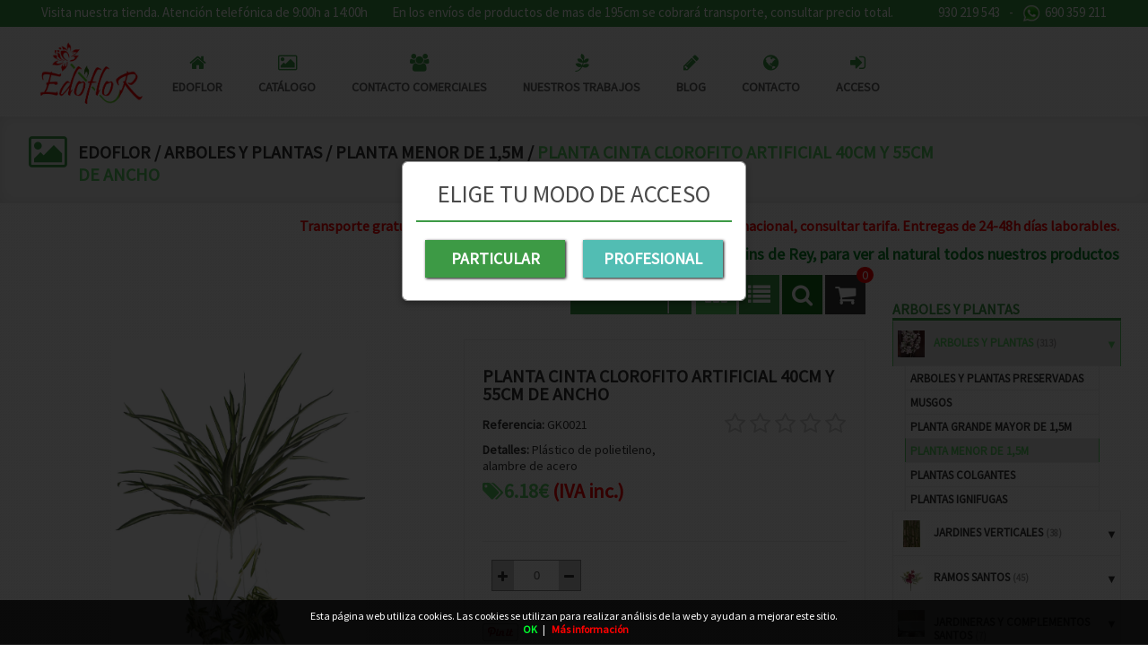

--- FILE ---
content_type: text/html; charset=UTF-8
request_url: https://www.edoflor.com/es/producto/edo/planta-cinta-clorofito-artificial-40cm-y-55cm-de-ancho
body_size: 76630
content:
<!DOCTYPE html>
<html lang="es-ES">
<head>
<meta charset="UTF-8">
<meta name="viewport" content="width=device-width, initial-scale=1.0">
<title>PLANTA CINTA CLOROFITO ARTIFICIAL 40CM Y 55CM DE ANCHO en EDOFLOR - ARBOLES Y PLANTAS - PLANTA MENOR DE 1,5M</title>
<meta name="description" content="Artículo: PLANTA CINTA CLOROFITO ARTIFICIAL 40CM Y 55CM DE ANCHO">
<meta name="author" content="EDOFLOR">
<meta name="copyright" content="EDOFLOR">
<meta name="theme-color" content="#3D9A45">
<meta property="og:url" content="https://www.edoflor.com/es/producto/edo/planta-cinta-clorofito-artificial-40cm-y-55cm-de-ancho">
<meta property="og:type" content="product">
<meta property="og:title" content="PLANTA CINTA CLOROFITO ARTIFICIAL 40CM Y 55CM DE ANCHO">
<meta property="og:description" content="Plástico de polietileno, alambre de acero">
<meta property="og:image" content="https://www.edoflor.com/funciones?action=getimage&type=products&dealers_id=2&rowid=21824&size=small">
<meta property="og:image:width" content="1200">
<meta property="og:image:height" content="630">
<meta name="twitter:title" content="PLANTA CINTA CLOROFITO ARTIFICIAL 40CM Y 55CM DE ANCHO">
<meta name="twitter:text:description" content="Plástico de polietileno, alambre de acero,.">
<meta name="twitter:image" content="https://www.edoflor.com/funciones?action=getimage&type=products&dealers_id=2&rowid=21824&size=small">
<meta name="twitter:label1" content="ARBOLES Y PLANTAS">
<meta name="twitter:data1" content="PLANTA MENOR DE 1,5M">
<meta name="p:domain_verify" content="edoflor_">
<meta name="revisit-after" content="5 days">
<meta name="robots" content="all,index,follow"><link rel="canonical" href="https://www.edoflor.com/es/producto/edo/planta-cinta-clorofito-artificial-40cm-y-55cm-de-ancho/">
<link rel="icon" href="/img/favicon.ico" type="image/x-icon">
<link rel="icon" href="/img/icono192x192.png" sizes="192x192">
<link rel="icon" href="/img/icono128x128.png" sizes="128x128">
<link rel="icon" href="/img/icono64x64.png" sizes="64x64">
<link rel="apple-touch-icon-precomposed" sizes="72x72" href="/img/apple-touch-icon-72x72-precomposed.png">
<link rel="apple-touch-icon-precomposed" sizes="114x114" href="/img/apple-touch-icon-114x114precomposed.png">
<link rel="apple-touch-icon-precomposed" sizes="144x144" href="/img/apple-touch-icon-144x144-precomposed.png">
<link rel="stylesheet" href="/css/styles.css?v=1750242644" media="screen">
<link rel="stylesheet" href="/css/responsive-styles.css?v=1750242644" media="screen">
<link rel="stylesheet" href="/css/header0.css?v=1741103797" media="screen">
<link rel="stylesheet" href="/css/footer0.css?v=1557823242" media="screen">
<link rel="stylesheet" href="/css/custom.css?v=1768572397" media="screen">
<script>
translations = {
	"norows":"No se han encontrado registros.",
	"datasaved":"Datos guardados",
	"noimage":"No se ha podido cargar la imagen.",
	"close":"Cerrar",
	"next":"Siguiente",
	"prev":"Anterior",
	"prepaid":"Portes pagados",
	"errordatarec":"Error en datos recibidos. Vuelva a intentarlo.",
	"errornameform":"Introduzca su nombre.",
	"eminlenghttwoerror":"Introduzca al menos 2 caracteres.",
	"errorsurnameform":"Introduzca sus apellidos.",
	"errormailform":"Introduzca su correo electrónico.",
	"errormailform2":"Introduzca un correo electrónico correcto.",
	"errornifform":"Introduzca su NIF o CIF.",
	"errorstreetform":"Introduzca la dirección donde vive.",
	"errorcpostalform":"Introduzca el código postal de la población donde vive.",
	"errorstateform":"Introduzca la provincia donde vive.",
	"errorcityform":"Introduzca la población donde vive.",
	"errortelform":"Introduzca su número de teléfono.",
	"errortelform2":"Introduzca un número de teléfono correcto.",
	"eminlenghtsixerror":"Introduzca al menos 6 caracteres.",
	"finalizando":"Finalizando",
	"aceptar":"Aceptar",
	"errorfinishorder":"Ha ocurrido un error al finalizar el pedido, vuelva a intentarlo más tarde",
	"thanksfinishorder":"Gracias por confiar en nosotros.",
	"thanksfinishorderinfo":"Su pedido ha sido finalizado con éxito, consulte su correo electrónico para ver la copia del pedido.",
	"processing":"Procesando",
	"addedok":"Se ha añadido",
	"wishlistadded":"a la lista de favoritos",
	"alreadywishlist":"ya está en la lista de favoritos",
	"theproduct":"El artículo",
	"deletedwishlist":"Se ha eliminiado",
	"productwishlist":"de la lista de favoritos",
	"cart":"Carrito de compra",
	"carrito":"al carrito de compra",
	"total":"Total",
	"emptycarrito":"No hay productos en su carrito",
	"lines":"Líneas",
	"units":"Unidades",
	"errormsgrepeat":"La dirección de correo que ha escrito ya existe como cliente",
	"firstsurname":"Introduzca su primer apellido.",
	"secondsurname":"Introduzca su segundo apellido.",
	"acceptconditions":"Debe aceptar las condiciones de política y protección de datos.",
	"condicheckbox":"Acepte las condiciones de política y protección de datos.",
	"erroruser":"Introduzca su nombre de usuario",
	"errorpass":"Introduzca su contraseña"
};
useCanon = false;
language = "es";
isIOS = false;
isAPP = false;
isWEB = false;
CURRENCY_HTMLCODE = "&euro;";
DECIMAL_CHAR = ".";
SITE_URL="https://www.edoflor.com/";
dealerUri = "edo";
recaptchaKey = "6LeCD2AmAAAAAOJp8JrvlPxDLRYa0--yJAgeSCdx";
</script>
<script src="https://www.google.com/recaptcha/api.js?render=6LeCD2AmAAAAAOJp8JrvlPxDLRYa0--yJAgeSCdx"></script>
<script>
grecaptcha.ready(function(){
	grecaptcha.execute(recaptchaKey, {action: "submit_contact"}).then(function(token){
		$("#g-recaptcha-response").attr("value",token);
	});
});
</script>
		<!--Start of Tawk.to Script-->
		<script type="text/javascript">
		var Tawk_API=Tawk_API||{}, Tawk_LoadStart=new Date();
		(function(){
			var s1=document.createElement("script"),s0=document.getElementsByTagName("script")[0];
			s1.async=true;
			s1.src='https://embed.tawk.to/5ce6f6292135900bac123748/default';
			s1.charset='UTF-8';
			s1.setAttribute('crossorigin','*');
			s0.parentNode.insertBefore(s1,s0);
		})();
		</script>
		<!--End of Tawk.to Script-->
	
</head>
<body>
		<div class="barra-info-top" style="float:left;width:100%;height:30px;background:#3D9A45;padding:4px 15px;color:#fff;">
			<div style="margin: 0 auto;max-width: 95%;font-size:15px;">
				<p style="float:left;width:auto;padding:0;margin:0;">Visita nuestra tienda. Atención telefónica de 9:00h a 14:00h</p>
				<p style="float:right;width:auto;padding:0;margin:0;">
					<a style="float:left;color:#fff;" href="tel:930219543">930 219 543</a>
					<span style="float:left;margin:0 10px;"> - </span>
					<a style="float:left;color:#fff;" href="https://api.whatsapp.com/send?phone=34690359211">
						<img style="float:left;margin:1px 5px 0 0;width:20px;height:20px;" src="https://www.edoflor.com/img/whatsapp-logo.png"> 690 359 211
					</a>
				</p>
				<p style="float:right;width:auto;padding:0;margin:0 50px 0 0;">En los envíos de productos de mas de 195cm se cobrará transporte, consultar precio total.</p>
			</div>
		</div>
		<header>
            <nav id="navegacion" class="navbar ">
				<div class="container">
					<div class="navbar-header">
					
						<a class="whatsapp-phone" style="display:none;position:absolute;top:15px;right:15px;color:#088A29;" href="https://api.whatsapp.com/send?phone=34690359211">
							<img style="width:20px;height:20px;float:left;margin:-3px 5px 0 0;" src="https://www.edoflor.com/img/whatsapp-logo.png">
							<span style="font-weight:bold;float:left;">690 359 211</span>
						</a>
						
						<!-- BOTO MENU -->
						<button type="button" class="navbar-toggle collapsed" data-toggle="collapse" data-target="#top-navbar-1">
							<span class="icon-bar"></span>
							<span class="icon-bar"></span>
							<span class="icon-bar"></span>
						</button>

						<!-- FOTO -->
						<a href="/" title="EDOFLOR"><img class="logo" alt="Logo" src="/img/logo.png"></a><a style="padding:6px 12px;" href="/es/acceso" class="login-toggle"><em class="fa fa-user"></em></a>
		  			</div>
							
					<div class="collapse navbar-collapse" id="top-navbar-1">
						<ul class="nav navbar-nav">
						
							<li class=""><a href="/es/principal"><em class="fa fa-home"></em><div class="clear"></div><span class="text-main-menu">Edoflor</span></a></li>
							<li class=""><a href="/es/catalogo"><em class="fa fa-photo"></em><div class="clear"></div><span class="text-main-menu">Catálogo</span></a></li>
							<li class=""><a href="/es/contacto-comerciales"><em class="fa fa-group"></em><div class="clear"></div><span class="text-main-menu">Contacto comerciales</span></a></li>
							<li class=""><a href="/es/nuestros-trabajos"><em class="fa fa-pagelines"></em><div class="clear"></div><span class="text-main-menu">Nuestros trabajos</span></a></li>
							<li class=""><a target="_blank" href="https://blog.edoflor.com/"><em class="fa fa-pencil"></em><div class="clear"></div><span class="text-main-menu">Blog</span></a></li>
							<li class=""><a href="/es/contacto"><em class="fa fa-globe"></em><div class="clear"></div><span class="text-main-menu">Contacto</span></a></li>
							<li class=""><a href="/es/acceso"><em class="fa fa-sign-in"></em><div class="clear"></div><span class="text-main-menu">Acceso</span></a></li></ul>
			        </div><div id="top" class="div-lang head orders-pc">
						<!-- DIV LANGUAGES -->
						<div class="languages"><a href="/es/acceso">
												<div class="register-name no-registered">
													<p>
														<em class="fa fa-sign-in"></em>
														<span>Entrar</span>
													</p>
												</div>
											</a>
					   
					   
					   
					   </div></div></div>
			</nav>
			
			<div class="page-title-container">
				<div class="icon-breadcumbs"><em class="fa fa-photo"></em>
			</div>
			<div class="breadcumbs"><a hreflang="es" href="/es/catalogo/edo">EDOFLOR</a> / <a hreflang="es" href="/es/catalogo/edo/arboles-y-plantas">ARBOLES Y PLANTAS</a> / <a hreflang="es" href="/es/catalogo/edo/arboles-y-plantas/planta-menor-de-15m">PLANTA MENOR DE 1,5M</a> / <span>PLANTA CINTA CLOROFITO ARTIFICIAL 40CM Y 55CM DE ANCHO</span></div>

			</div></header>
		<section>
			<div class="main-container">
				<div class="container-head details">
				</div>
				<div class="important-text">Transporte gratuito en Península con pedido superior a 70€. Islas e Internacional, consultar tarifa. Entregas de 24-48h días laborables.<span class="text-candc">Cash & Carry en Molins de Rey, para ver al natural todos nuestros productos</span></div>
					<style>
						.left-container{float:right !important;padding-right:0 !important;margin-right:-15px !important;}
						.list-items{margin-top:0 !important;width:100% !important;padding-right:15px !important;}
						.left-content{margin-top:0 !important;margin-left:0 !important;}
						.flexslider{border:1px solid #ebebeb;}
						.big-img-slider{height:424px !important;}
						#carousel{margin-top:15px;border:0 !important;}
						.small-img-slider{border:1px solid #ebebeb !important;transition:.3s;}
						.small-img-slider:hover{border:1px solid #89c144 !important;transition:.3s;}
					</style>
					<div class="left-container">
						<div class="box-container">
							<div class="box-content menu-fam"><p class="title-right-container-menu">ARBOLES Y PLANTAS</p>
		<div class="menu-lateral">
			<ul><li class="all-width"><a class="catwhitsub border-top selectedCat_58" title="ARBOLES Y PLANTAS" hreflang="es" href="javascript:void(0);"><div class="fam-img-div"><img class="fam-img" src="[data-uri]" alt="ARBOLES Y PLANTAS"></div><div class="fam-name">ARBOLES Y PLANTAS <span class="numproducts">(313)</span></div></a><ul><li><a title="ARBOLES Y PLANTAS PRESERVADAS" class="border-top selectedSubcat_206" hreflang="es" href="/es/catalogo/edo/arboles-y-plantas/arboles-y-plantas-preservadas">ARBOLES Y PLANTAS PRESERVADAS</a></li><li><a title="MUSGOS" class="border-top selectedSubcat_209" hreflang="es" href="/es/catalogo/edo/arboles-y-plantas/musgos">MUSGOS</a></li><li><a title="PLANTA GRANDE MAYOR DE 1,5M" class="border-top selectedSubcat_152" hreflang="es" href="/es/catalogo/edo/arboles-y-plantas/planta-grande-mayor-de-15m">PLANTA GRANDE MAYOR DE 1,5M</a></li><li><a title="PLANTA MENOR DE 1,5M" class="border-top selectedSubcat_153" hreflang="es" href="/es/catalogo/edo/arboles-y-plantas/planta-menor-de-15m">PLANTA MENOR DE 1,5M</a></li><li><a title="PLANTAS COLGANTES" class="border-top selectedSubcat_154" hreflang="es" href="/es/catalogo/edo/arboles-y-plantas/plantas-colgantes">PLANTAS COLGANTES</a></li><li><a title="PLANTAS IGNIFUGAS" class="border-top selectedSubcat_210" hreflang="es" href="/es/catalogo/edo/arboles-y-plantas/plantas-ignifugas">PLANTAS IGNIFUGAS</a></li></ul></li><li class="all-width"><a class="catwhitsub border-top selectedCat_69" title="JARDINES VERTICALES" hreflang="es" href="javascript:void(0);"><div class="fam-img-div"><img class="fam-img" src="[data-uri]" alt="JARDINES VERTICALES"></div><div class="fam-name">JARDINES VERTICALES <span class="numproducts">(38)</span></div></a><ul><li><a title="JARDINES VERTICALES" class="border-top selectedSubcat_145" hreflang="es" href="/es/catalogo/edo/jardines-verticales/jardines-verticales">JARDINES VERTICALES</a></li></ul></li><li class="all-width"><a class="catwhitsub border-top selectedCat_72" title="RAMOS SANTOS" hreflang="es" href="javascript:void(0);"><div class="fam-img-div"><img class="fam-img" src="[data-uri]" alt="RAMOS SANTOS"></div><div class="fam-name">RAMOS SANTOS <span class="numproducts">(45)</span></div></a><ul><li><a title="MONTAJES" class="border-top selectedSubcat_165" hreflang="es" href="/es/catalogo/edo/ramos-santos/montajes">MONTAJES</a></li><li><a title="RAMO PLANO" class="border-top selectedSubcat_156" hreflang="es" href="/es/catalogo/edo/ramos-santos/ramo-plano">RAMO PLANO</a></li><li><a title="RAMO REDONDO" class="border-top selectedSubcat_157" hreflang="es" href="/es/catalogo/edo/ramos-santos/ramo-redondo">RAMO REDONDO</a></li><li><a title="UNIDADES SUELTAS" class="border-top selectedSubcat_207" hreflang="es" href="/es/catalogo/edo/ramos-santos/unidades-sueltas">UNIDADES SUELTAS</a></li></ul></li><li class="all-width"><a class="catwhitsub border-top selectedCat_75" title="JARDINERAS Y COMPLEMENTOS SANTOS" hreflang="es" href="javascript:void(0);"><div class="fam-img-div"><img class="fam-img" src="[data-uri]" alt="JARDINERAS Y COMPLEMENTOS SANTOS"></div><div class="fam-name large-catname">JARDINERAS Y COMPLEMENTOS SANTOS <span class="numproducts">(7)</span></div></a><ul><li><a title="JARDINERAS Y COMPLEMENTOS SANTOS" class="border-top selectedSubcat_164" hreflang="es" href="/es/catalogo/edo/jardineras-y-complementos-santos/jardineras-y-complementos-santos">JARDINERAS Y COMPLEMENTOS SANTOS</a></li></ul></li><li class="all-width"><a class="catwhitsub border-top selectedCat_66" title="FLORES ARTIFICIALES" hreflang="es" href="javascript:void(0);"><div class="fam-img-div"><img class="fam-img" src="[data-uri]" alt="FLORES ARTIFICIALES"></div><div class="fam-name">FLORES ARTIFICIALES <span class="numproducts">(117)</span></div></a><ul><li><a title="ROSAS" class="border-top selectedSubcat_159" hreflang="es" href="/es/catalogo/edo/flores-artificiales/rosas">ROSAS</a></li><li><a title="ORQUIDEAS" class="border-top selectedSubcat_148" hreflang="es" href="/es/catalogo/edo/flores-artificiales/orquideas">ORQUIDEAS</a></li><li><a title="HORTENSIAS" class="border-top selectedSubcat_144" hreflang="es" href="/es/catalogo/edo/flores-artificiales/hortensias">HORTENSIAS</a></li><li><a title="VARAS FLOR" class="border-top selectedSubcat_161" hreflang="es" href="/es/catalogo/edo/flores-artificiales/varas-flor">VARAS FLOR</a></li><li><a title="RAMOS Y BOUQUETS" class="border-top selectedSubcat_208" hreflang="es" href="/es/catalogo/edo/flores-artificiales/ramos-y-bouquets">RAMOS Y BOUQUETS</a></li></ul></li><li class="all-width"><a class="catwhitsub border-top selectedCat_85" title="DECORACION TEMATIZADA" hreflang="es" href="javascript:void(0);"><div class="fam-img-div"><img class="fam-img" src="[data-uri]" alt="DECORACION TEMATIZADA"></div><div class="fam-name">DECORACION TEMATIZADA <span class="numproducts">(13)</span></div></a><ul><li><a title="ARBOLES" class="border-top selectedSubcat_197" hreflang="es" href="/es/catalogo/edo/decoracion-tematizada/arboles">ARBOLES</a></li><li><a title="PAREDES" class="border-top selectedSubcat_195" hreflang="es" href="/es/catalogo/edo/decoracion-tematizada/paredes">PAREDES</a></li><li><a title="ROCAS" class="border-top selectedSubcat_196" hreflang="es" href="/es/catalogo/edo/decoracion-tematizada/rocas">ROCAS</a></li></ul></li><li class="all-width"><a class="catwhitsub border-top selectedCat_84" title="TIERRAS, ARENAS Y PIEDRAS" hreflang="es" href="javascript:void(0);"><div class="fam-img-div"><img class="fam-img" src="[data-uri]" alt="TIERRAS, ARENAS Y PIEDRAS"></div><div class="fam-name">TIERRAS, ARENAS Y PIEDRAS <span class="numproducts">(10)</span></div></a><ul><li><a title="ARENAS Y PIEDRAS" class="border-top selectedSubcat_133" hreflang="es" href="/es/catalogo/edo/tierras-arenas-y-piedras/arenas-y-piedras">ARENAS Y PIEDRAS</a></li><li><a title="CARBON" class="border-top selectedSubcat_192" hreflang="es" href="/es/catalogo/edo/tierras-arenas-y-piedras/carbon">CARBON</a></li></ul></li><li class="all-width"><a class="catwhitsub border-top selectedCat_61" title="CACTUS Y CRASAS" hreflang="es" href="javascript:void(0);"><div class="fam-img-div"><img class="fam-img" src="[data-uri]" alt="CACTUS Y CRASAS"></div><div class="fam-name">CACTUS Y CRASAS <span class="numproducts">(10)</span></div></a><ul><li><a title="CACTUS Y CRASAS" class="border-top selectedSubcat_134" hreflang="es" href="/es/catalogo/edo/cactus-y-crasas/cactus-y-crasas">CACTUS Y CRASAS</a></li></ul></li><li class="all-width"><a class="border-top selectedCat_74" title="VARAS Y RAMAS VERDES" hreflang="es" href="/es/catalogo/edo/varas-y-ramas-verdes"><div class="fam-img-div"><img class="fam-img" src="[data-uri]" alt="VARAS Y RAMAS VERDES"></div><div class="fam-name">VARAS Y RAMAS VERDES <span class="numproducts">(29)</span></div></a><ul></ul></li><li class="all-width"><a class="border-top selectedCat_67" title="FLORES FOAM" hreflang="es" href="/es/catalogo/edo/flores-foam"><div class="fam-img-div"><img class="fam-img" src="[data-uri]" alt="FLORES FOAM"></div><div class="fam-name">FLORES FOAM <span class="numproducts">(57)</span></div></a><ul></ul></li><li class="all-width"><a class="catwhitsub border-top selectedCat_68" title="FLORES SECAS Y PRESERVADOS" hreflang="es" href="javascript:void(0);"><div class="fam-img-div"><img class="fam-img" src="[data-uri]" alt="FLORES SECAS Y PRESERVADOS"></div><div class="fam-name">FLORES SECAS Y PRESERVADOS <span class="numproducts">(311)</span></div></a><ul><li><a title="FLOR SECA" class="border-top selectedSubcat_142" hreflang="es" href="/es/catalogo/edo/flores-secas-y-preservados/flor-seca">FLOR SECA</a></li><li><a title="PRESERVADOS" class="border-top selectedSubcat_155" hreflang="es" href="/es/catalogo/edo/flores-secas-y-preservados/preservados">PRESERVADOS</a></li></ul></li><li class="all-width"><a class="catwhitsub border-top selectedCat_62" title="CENTROS Y MONTAJES FLORALES" hreflang="es" href="javascript:void(0);"><div class="fam-img-div"><img class="fam-img" src="[data-uri]" alt="CENTROS Y MONTAJES FLORALES"></div><div class="fam-name">CENTROS Y MONTAJES FLORALES <span class="numproducts">(48)</span></div></a><ul><li><a title="CENTROS Y MONTAJES FLORALES" class="border-top selectedSubcat_135" hreflang="es" href="/es/catalogo/edo/centros-y-montajes-florales/centros-y-montajes-florales">CENTROS Y MONTAJES FLORALES</a></li><li><a title="SECOS Y PRESERVADOS" class="border-top selectedSubcat_203" hreflang="es" href="/es/catalogo/edo/centros-y-montajes-florales/secos-y-preservados">SECOS Y PRESERVADOS</a></li></ul></li><li class="all-width"><a class="catwhitsub border-top selectedCat_64" title="DECORACION" hreflang="es" href="javascript:void(0);"><div class="fam-img-div"><img class="fam-img" src="[data-uri]" alt="DECORACION"></div><div class="fam-name">DECORACION <span class="numproducts">(259)</span></div></a><ul><li><a title="CERAMICA RESINAS Y CEMENTOS" class="border-top selectedSubcat_173" hreflang="es" href="/es/catalogo/edo/decoracion/ceramica-resinas-y-cementos">CERAMICA RESINAS Y CEMENTOS</a></li><li><a title="CRISTAL" class="border-top selectedSubcat_139" hreflang="es" href="/es/catalogo/edo/decoracion/cristal-3">CRISTAL</a></li><li><a title="CESTAS Y ART. MADERA" class="border-top selectedSubcat_138" hreflang="es" href="/es/catalogo/edo/decoracion/cestas-y-art-madera">CESTAS Y ART. MADERA</a></li><li><a title="MACETAS PLASTICO" class="border-top selectedSubcat_146" hreflang="es" href="/es/catalogo/edo/decoracion/macetas-plastico">MACETAS PLASTICO</a></li></ul></li><li class="all-width"><a class="catwhitsub border-top selectedCat_63" title="COMPLEMENTOS" hreflang="es" href="javascript:void(0);"><div class="fam-img-div"><img class="fam-img" src="[data-uri]" alt="COMPLEMENTOS"></div><div class="fam-name">COMPLEMENTOS <span class="numproducts">(413)</span></div></a><ul><li><a title="ESPUMAS SECAS Y MOJADAS" class="border-top selectedSubcat_190" hreflang="es" href="/es/catalogo/edo/complementos/espumas-secas-y-mojadas">ESPUMAS SECAS Y MOJADAS</a></li><li><a title="PICKS" class="border-top selectedSubcat_167" hreflang="es" href="/es/catalogo/edo/complementos/picks">PICKS</a></li><li><a title="ACCESORIOS" class="border-top selectedSubcat_132" hreflang="es" href="/es/catalogo/edo/complementos/accesorios">ACCESORIOS</a></li><li><a title="PAPELES, CELOFANES, CINTAS" class="border-top selectedSubcat_149" hreflang="es" href="/es/catalogo/edo/complementos/papeles-celofanes-cintas">PAPELES, CELOFANES, CINTAS</a></li></ul></li><li class="all-width"><a class="border-top selectedCat_71" title="PELUCHES" hreflang="es" href="/es/catalogo/edo/peluches"><div class="fam-img-div"><img class="fam-img" src="[data-uri]" alt="PELUCHES"></div><div class="fam-name">PELUCHES <span class="numproducts">(3)</span></div></a><ul></ul></li><li class="all-width"><a class="catwhitsub border-top selectedCat_60" title="BODAS, BAUTIZOS, COMUNIONES" hreflang="es" href="javascript:void(0);"><div class="fam-img-div"><img class="fam-img" src="[data-uri]" alt="BODAS, BAUTIZOS, COMUNIONES"></div><div class="fam-name">BODAS, BAUTIZOS, COMUNIONES <span class="numproducts">(340)</span></div></a><ul><li><a title="BAUTIZOS Y COMUNIONES" class="border-top selectedSubcat_186" hreflang="es" href="/es/catalogo/edo/bodas-bautizos-comuniones/bautizos-y-comuniones">BAUTIZOS Y COMUNIONES</a></li><li><a title="BODAS" class="border-top selectedSubcat_185" hreflang="es" href="/es/catalogo/edo/bodas-bautizos-comuniones/bodas">BODAS</a></li><li><a title="FLOR MINI" class="border-top selectedSubcat_141" hreflang="es" href="/es/catalogo/edo/bodas-bautizos-comuniones/flor-mini">FLOR MINI</a></li><li><a title="REGALOS" class="border-top selectedSubcat_184" hreflang="es" href="/es/catalogo/edo/bodas-bautizos-comuniones/regalos">REGALOS</a></li></ul></li><li class="all-width"><a class="catwhitsub border-top selectedCat_70" title="NAVIDAD " hreflang="es" href="javascript:void(0);"><div class="fam-img-div"><img class="fam-img" src="[data-uri]" alt="NAVIDAD "></div><div class="fam-name">NAVIDAD  <span class="numproducts">(209)</span></div></a><ul><li><a title="ADORNOS" class="border-top selectedSubcat_176" hreflang="es" href="/es/catalogo/edo/navidad/adornos">ADORNOS</a></li><li><a title="ARBOLES PLANTAS Y PICKS" class="border-top selectedSubcat_177" hreflang="es" href="/es/catalogo/edo/navidad/arboles-plantas-y-picks">ARBOLES PLANTAS Y PICKS</a></li><li><a title="CESTAS Y MACETAS" class="border-top selectedSubcat_178" hreflang="es" href="/es/catalogo/edo/navidad/cestas-y-macetas">CESTAS Y MACETAS</a></li><li><a title="MUSGOS CORCHOS Y NIEVES" class="border-top selectedSubcat_179" hreflang="es" href="/es/catalogo/edo/navidad/musgos-corchos-y-nieves">MUSGOS CORCHOS Y NIEVES</a></li><li><a title="PAPEL Y CINTAS" class="border-top selectedSubcat_180" hreflang="es" href="/es/catalogo/edo/navidad/papel-y-cintas">PAPEL Y CINTAS</a></li></ul></li><li class="all-width"><a class="catwhitsub border-top selectedCat_83" title="SAN VALENTIN" hreflang="es" href="javascript:void(0);"><div class="fam-img-div"><img class="fam-img" src="[data-uri]" alt="SAN VALENTIN"></div><div class="fam-name">SAN VALENTIN <span class="numproducts">(76)</span></div></a><ul><li><a title="SAN VALENTIN" class="border-top selectedSubcat_189" hreflang="es" href="/es/catalogo/edo/san-valentin/san-valentin">SAN VALENTIN</a></li></ul></li><li class="all-width"><a class="catwhitsub border-top selectedCat_86" title="OFERTAS" hreflang="es" href="javascript:void(0);"><div class="fam-img-div"><img class="fam-img" src="[data-uri]" alt="OFERTAS"></div><div class="fam-name">OFERTAS <span class="numproducts">(2)</span></div></a><ul><li><a title="FLORES ARTIFICIALES" class="border-top selectedSubcat_200" hreflang="es" href="/es/catalogo/edo/ofertas/flores-artificiales">FLORES ARTIFICIALES</a></li><li><a title="FLORES FOAM" class="border-top selectedSubcat_143" hreflang="es" href="/es/catalogo/edo/ofertas/flores-foam-2">FLORES FOAM</a></li></ul></li>
			</ul>
			<div class="subfam-fam-top-box" id="subfam-fam-top-box"></div>
		</div></div><div class="filters-container"><span class="title-right-container-menu">Filtros rápidos</span>
		<div class="box-content-filter">
			<span class="title-right-container-menu no-border">Filtrar por precio</span>
			<div class="filter-price-box">
				<div class="smart-forms"><div class="option-group field filter-slider-checkbox"><label class="option block"><input type="checkbox"  onclick="toggleFilterSlider('filtro-precio','filter-slider-prices');" id="filtro-precio" name="filtro-precio"><span class="checkbox"></span></label></div></div>
				<div class="layout-slider filter-slider-inactive" id="filter-slider-prices"><input id="slider-price" type="slider" name="area" value="5;30"></div>
				<div class="filtro_input_from"><span>Desde:</span><input step="any" min="0" max="9999" id="slider-price-from" type="number" value="5"></div>
				<div class="filtro_input_to"><span>Hasta:</span><input step="any" min="0" max="9999" id="slider-price-to" type="number" value="30"></div>
			</div>
		</div><div class="clear"></div><div class="buttons-filters"><button class="button boton-filter" onclick="setProductsFilters();">Filtrar</button><button class="button boton-reset-filter" onclick="removeFilters();">Eliminar</button></div></div>
						</div>
					</div>
				<div class="right-container">
					<div id="products-container">
						<div class="list-items">
							<div class="options-catalogue">
									<div class="catalogue-select-butttons whitout-width">
										<button id="shopping" class="shop-toggle"><em class="fa fa-shopping-cart"></em></button>
										<button class="search-toggle search-margin" onclick="hideSearch();" id="search-form"><em class="fa fa-search"></em></button>
										<div class="num-art-order">0</div><div id="shop-container">
			<p class="itemcount"><span id="header-order-numlines">0</span><span class="numlines_separator"> - </span><span class="numlines">Líneas</span><span class="header-order-total">Total:&nbsp;<span id="header-order-total">0.00&euro;</span></span></p>
			<div id="msg-empty-carrito" class="card-block-top">No hay productos en su carrito.</div>
			<div class="shop-items">
			</div><a hreflang="es" href="/es/finalizar-pedido" class="button button-detalles-pedido-carrito">Finalizar el pedido</a></div>
									</div>
								<div class="list-options num-productos">
									<div class="products-options"><div class="product-select header2select singleitem select-menu-item" onclick="setProductType(1);"><em class="fa fa-th"></em></div><div class="product-select header2select lisitem " onclick="setProductType(2);"><em class="fa fa-list"></em></div>
									</div>
								</div>
									<div class="select-num-prod large-select-num-prod">
										<select id="drop-numproducts" name="select" onchange="setNumProducts($(this).val());">
											<option value="12" >12 Productos</option>
											<option value="24" >24 Productos</option>
											<option value="36" >36 Productos</option>
											<option value="48" selected>48 Productos</option>
											<option value="60" >60 Productos</option>
										</select>
									</div>
									<div class="orden-catalogo">
										<p class="order-catalogo-title-text">Ordenar por:</p>
										<select onchange="selectOrderCatalogue();" id="catalogue-order">
											<option selected="selected" value="0">Orden de catálogo</option><option value="1">Precio: más baratos primero</option><option value="2">Precio: más caro primero</option>
											<option value="3">Nombre: de A a Z</option>
											<option value="4">Nombre: de Z a A</option>
											<option value="5">En inventario primero</option>
											<option value="6">Referencia: más bajo primero</option>
											<option value="7">Referencia: más alto primero</option>
										</select>
									</div>
							</div>
							<input class="input-search-container" type="search" id="search-container" placeholder="Buscar..." value="" onkeydown="doSearch(event);"><span id="searchclean" class="search-cleaner"><em class="fa fa-remove"></em></span>
							<div class="content-product-details">
								<div class="left-content">
								<h3 class="titulo-articulo-mobile">PLANTA CINTA CLOROFITO ARTIFICIAL 40CM Y 55CM DE ANCHO</h3><a class="fancybox" title="PLANTA CINTA CLOROFITO ARTIFICIAL 40CM Y 55CM DE ANCHO" href="/funciones?action=getimage&amp;type=products&amp;dealers_id=2&amp;rowid=21824&amp;size=big&amp;_=.jpg"><div class="big-img-slider" style="background:url('funciones?action=getimage&amp;type=products&amp;dealers_id=2&amp;rowid=21824&amp;size=big') 50% 50%;background-repeat:no-repeat; background-size:contain;"></div></a>
							</div><div class="right-content">
								<div class="info-product">
									<h3 class="titulo-articulo">PLANTA CINTA CLOROFITO ARTIFICIAL 40CM Y 55CM DE ANCHO</h3>
									<div class="info-product-left">
										<p class="detail-name-all"><span class="bold">Referencia: </span> GK0021</p><p class="detail-name-all"><span class="bold">Detalles: </span> Plástico de polietileno, alambre de acero</p><div class="info-extra-product"><div class="show-Discounts" id="showdiscounts21824"></div></div>
												<div class="price-product">
													<div class="price-prod">
														<div class="price-detail"><span class="price-left"><em class="fa fa-tags"></em><span class="custom_decimal pricemod_21824 pricemod-color"></span><span id="priceProd" class="custom_decimal price_21824 ">6.18</span>&euro;</span>
															<span class="price-right"><span class="no-show line_21824"><em class="fa fa-shopping-cart"></em> <span class="units_21824">0</span>u/c - <span class="custom_decimal total_21824">0.00</span>&euro;</span></span>
														</div>
													</div>
												</div>
												<div class="stock-details">
												</div>
									</div>
									<div class="info-product-right">
											<div class="valuation-stars-big">
												<em id="star1" class="star-avg fa fa-star-o"></em>
												<em id="star2" class="star-avg fa fa-star-o"></em>
												<em id="star3" class="star-avg fa fa-star-o"></em>
												<em id="star4" class="star-avg fa fa-star-o"></em>
												<em id="star5" class="star-avg fa fa-star-o"></em>
											</div>
									</div>
									<hr class="no-margin">
								</div><div class="add-cart">
												<div class="add-lines-button-box-prod noSizeColour">
													<div class="finish-order-add-box" onclick="lineEditQuantityCatalogue(21824, 1, 'b', 'a');event.preventDefault();"><em class="fa fa-plus"></em></div>
													<input disabled class="finish-order-input-units unitsVal_21824" max="99999" min="0" step="any" type="text" onKeyUp="if(this.value>=100000){this.value='99999';}else if(this.value<0){this.value='1';}" onchange="lineEditQuantityCatalogue(21824, $(this).val(), 'u', 'e');" value="0">
													<div class="finish-order-remove-box" onclick="lineEditQuantityCatalogue(21824, -1, 'b', 'a');event.preventDefault();"><em class="fa fa-minus"></em></div>
												</div><a href="/es/finalizar-pedido" class="button boton-ir-pedido ">Finalizar el pedido</a></div>
									<hr class="no-margin">
									<div class="share-product"><div class="pinterest"><a href="https://www.pinterest.com/pin/create/button/"><img src="/img/pinterest.png" alt="Pinterest"></a></div><div class="facebook"><div class="fb-share-button" data-href="https://www.edoflor.com/es/producto/edo/planta-cinta-clorofito-artificial-40cm-y-55cm-de-ancho" data-layout="button" data-size="small" data-mobile-iframe="true"><a class="fb-xfbml-parse-ignore" target="_blank" href="https://www.facebook.com/sharer/sharer.php?u=https://www.edoflor.com/es/producto/edo/planta-cinta-clorofito-artificial-40cm-y-55cm-de-ancho;src=sdkpreparse"></a></div></div>
									</div>
								</div>
								<div class="nxt-prev-product-detail"><hr><a href="javascript:history.back(1);" class="prev-product-detail"><em class="fa fa-angle-double-left"></em></a><a class="prev-product-detail-2" href="https://www.edoflor.com/es/catalogo/edo">Continuar comprando</a></div><div class="widget-big"><p>Artículos relacionados</p><div class="owl-carousel-big-detail list-items"><div   class="single-item item item-widget">
				<a hreflang="es" href="/es/producto/edo/bambu-artificial-120-cm">
					<div class="linea-caja-art"></div><div class="linea-caja-art-2"></div>
					<span class="title">BAMBU ARTIFICIAL 120 CM </span><div class="info-extra-product"><div class="show-Discounts" id="show_discounts_22307"></div></div><span class="price"><span class="price-left"><em class="fa fa-tags"></em><span class="custom_decimal pricemod_22307 pricemod-color"></span><span class="custom_decimal price_22307 ">76.70</span>&euro;</span><span class="price-right"><span class="no-show line_22307"><em class="fa fa-shopping-cart"></em> <span class="units_22307">0</span>u/c - <span class="custom_decimal total_22307">0.00</span>&euro;</span></span></span>
				</a>
				<div class="caja-imagen-cuadro">
					<a hreflang="es" href="/es/producto/edo/bambu-artificial-120-cm"><img src="funciones?action=getimage&amp;type=products&amp;size=low&amp;dealers_id=2&amp;rowid=22307" alt="BAMBU ARTIFICIAL 120 CM "></a>
				</div>
				<div class="clear">
				</div><div class="add-lines-buttons"><div class="add-lines-button-box-prod"><div class="finish-order-add-box" onclick="lineEditQuantityCatalogue(22307, 1, 'b', 'a');event.preventDefault();event.stopPropagation();"><em class="fa fa-plus"></em></div><input class="finish-order-input-units unitsVal_22307" disabled type="text" onKeyUp="if(this.value>=100000){this.value='99999';}else if(this.value<0){this.value='1';}" onchange="lineEditQuantityCatalogue(22307, $(this).val(), 'u', 'e');" value="0"><div class="finish-order-remove-box" onclick="lineEditQuantityCatalogue(22307, -1, 'b', 'a');event.preventDefault();event.stopPropagation();"><em class="fa fa-minus"></em></div></div></div></div><div   class="single-item item item-widget">
				<a hreflang="es" href="/es/producto/edo/planta-dracena-60cm-de-altura-y-60cm-de-ancho">
					<div class="linea-caja-art"></div><div class="linea-caja-art-2"></div>
					<span class="title">PLANTA DRACENA 60CM DE ALTURA Y 60CM DE ANCHO</span><div class="info-extra-product"><div class="show-Discounts" id="show_discounts_21264"></div></div><span class="price"><span class="price-left"><em class="fa fa-tags"></em><span class="custom_decimal pricemod_21264 pricemod-color"></span><span class="custom_decimal price_21264 ">11.09</span>&euro;</span><span class="price-right"><span class="no-show line_21264"><em class="fa fa-shopping-cart"></em> <span class="units_21264">0</span>u/c - <span class="custom_decimal total_21264">0.00</span>&euro;</span></span></span>
				</a>
				<div class="caja-imagen-cuadro">
					<a hreflang="es" href="/es/producto/edo/planta-dracena-60cm-de-altura-y-60cm-de-ancho"><img src="funciones?action=getimage&amp;type=products&amp;size=low&amp;dealers_id=2&amp;rowid=21264" alt="PLANTA DRACENA 60CM DE ALTURA Y 60CM DE ANCHO"></a>
				</div>
				<div class="clear">
				</div><div class="add-lines-buttons"><div class="add-lines-button-box-prod"><div class="finish-order-add-box" onclick="lineEditQuantityCatalogue(21264, 1, 'b', 'a');event.preventDefault();event.stopPropagation();"><em class="fa fa-plus"></em></div><input class="finish-order-input-units unitsVal_21264" disabled type="text" onKeyUp="if(this.value>=100000){this.value='99999';}else if(this.value<0){this.value='1';}" onchange="lineEditQuantityCatalogue(21264, $(this).val(), 'u', 'e');" value="0"><div class="finish-order-remove-box" onclick="lineEditQuantityCatalogue(21264, -1, 'b', 'a');event.preventDefault();event.stopPropagation();"><em class="fa fa-minus"></em></div></div></div></div><div   class="single-item item item-widget">
				<a hreflang="es" href="/es/producto/edo/ficus-lyrata-artificial-en-maceta-120cm-de-altura-y-48cm-de-ancho">
					<div class="linea-caja-art"></div><div class="linea-caja-art-2"></div>
					<span class="title">FICUS LYRATA ARTIFICIAL EN MACETA 120CM DE ALTURA Y 48CM DE ANCHO</span><div class="info-extra-product"><div class="show-Discounts" id="show_discounts_20619"></div></div><span class="price"><span class="price-left"><em class="fa fa-tags"></em><span class="custom_decimal pricemod_20619 pricemod-color"></span><span class="custom_decimal price_20619 ">61.59</span>&euro;</span><span class="price-right"><span class="no-show line_20619"><em class="fa fa-shopping-cart"></em> <span class="units_20619">0</span>u/c - <span class="custom_decimal total_20619">0.00</span>&euro;</span></span></span>
				</a>
				<div class="caja-imagen-cuadro">
					<a hreflang="es" href="/es/producto/edo/ficus-lyrata-artificial-en-maceta-120cm-de-altura-y-48cm-de-ancho"><img src="funciones?action=getimage&amp;type=products&amp;size=low&amp;dealers_id=2&amp;rowid=20619" alt="FICUS LYRATA ARTIFICIAL EN MACETA 120CM DE ALTURA Y 48CM DE ANCHO"></a>
				</div>
				<div class="clear">
				</div><div class="add-lines-buttons"><div class="add-lines-button-box-prod"><div class="finish-order-add-box" onclick="lineEditQuantityCatalogue(20619, 1, 'b', 'a');event.preventDefault();event.stopPropagation();"><em class="fa fa-plus"></em></div><input class="finish-order-input-units unitsVal_20619" disabled type="text" onKeyUp="if(this.value>=100000){this.value='99999';}else if(this.value<0){this.value='1';}" onchange="lineEditQuantityCatalogue(20619, $(this).val(), 'u', 'e');" value="0"><div class="finish-order-remove-box" onclick="lineEditQuantityCatalogue(20619, -1, 'b', 'a');event.preventDefault();event.stopPropagation();"><em class="fa fa-minus"></em></div></div></div></div><div   class="single-item item item-widget">
				<a hreflang="es" href="/es/producto/edo/sansevieria-artificial-de-100-cm">
					<div class="linea-caja-art"></div><div class="linea-caja-art-2"></div>
					<span class="title">SANSEVIERIA ARTIFICIAL DE 100 CM</span><div class="info-extra-product"><div class="show-Discounts" id="show_discounts_22332"></div></div><span class="price"><span class="price-left"><em class="fa fa-tags"></em><span class="custom_decimal pricemod_22332 pricemod-color"></span><span class="custom_decimal price_22332 ">76.70</span>&euro;</span><span class="price-right"><span class="no-show line_22332"><em class="fa fa-shopping-cart"></em> <span class="units_22332">0</span>u/c - <span class="custom_decimal total_22332">0.00</span>&euro;</span></span></span>
				</a>
				<div class="caja-imagen-cuadro">
					<a hreflang="es" href="/es/producto/edo/sansevieria-artificial-de-100-cm"><img src="funciones?action=getimage&amp;type=products&amp;size=low&amp;dealers_id=2&amp;rowid=22332" alt="SANSEVIERIA ARTIFICIAL DE 100 CM"></a>
				</div>
				<div class="clear">
				</div><div class="add-lines-buttons"><div class="add-lines-button-box-prod"><div class="finish-order-add-box" onclick="lineEditQuantityCatalogue(22332, 1, 'b', 'a');event.preventDefault();event.stopPropagation();"><em class="fa fa-plus"></em></div><input class="finish-order-input-units unitsVal_22332" disabled type="text" onKeyUp="if(this.value>=100000){this.value='99999';}else if(this.value<0){this.value='1';}" onchange="lineEditQuantityCatalogue(22332, $(this).val(), 'u', 'e');" value="0"><div class="finish-order-remove-box" onclick="lineEditQuantityCatalogue(22332, -1, 'b', 'a');event.preventDefault();event.stopPropagation();"><em class="fa fa-minus"></em></div></div></div></div><div   class="single-item item item-widget">
				<a hreflang="es" href="/es/producto/edo/mata-helechosa-artificial-alt-47cm-marron">
					<div class="linea-caja-art"></div><div class="linea-caja-art-2"></div>
					<span class="title">MATA HELECHOSA ARTIFICIAL ALT 47CM MARRON</span><div class="info-extra-product"><div class="show-Discounts" id="show_discounts_17808"></div></div><span class="price"><span class="price-left"><em class="fa fa-tags"></em><span class="custom_decimal pricemod_17808 pricemod-color"></span><span class="custom_decimal price_17808 ">5.01</span>&euro;</span><span class="price-right"><span class="no-show line_17808"><em class="fa fa-shopping-cart"></em> <span class="units_17808">0</span>u/c - <span class="custom_decimal total_17808">0.00</span>&euro;</span></span></span>
				</a>
				<div class="caja-imagen-cuadro">
					<a hreflang="es" href="/es/producto/edo/mata-helechosa-artificial-alt-47cm-marron"><img src="funciones?action=getimage&amp;type=products&amp;size=low&amp;dealers_id=2&amp;rowid=17808" alt="MATA HELECHOSA ARTIFICIAL ALT 47CM MARRON"></a>
				</div>
				<div class="clear">
				</div><div class="add-lines-buttons"><div class="add-lines-button-box-prod"><div class="finish-order-add-box" onclick="lineEditQuantityCatalogue(17808, 1, 'b', 'a');event.preventDefault();event.stopPropagation();"><em class="fa fa-plus"></em></div><input class="finish-order-input-units unitsVal_17808" disabled type="text" onKeyUp="if(this.value>=100000){this.value='99999';}else if(this.value<0){this.value='1';}" onchange="lineEditQuantityCatalogue(17808, $(this).val(), 'u', 'e');" value="0"><div class="finish-order-remove-box" onclick="lineEditQuantityCatalogue(17808, -1, 'b', 'a');event.preventDefault();event.stopPropagation();"><em class="fa fa-minus"></em></div></div></div></div><div   class="single-item item item-widget">
				<a hreflang="es" href="/es/producto/edo/olivo-artificial-con-tronco-natural-de-120cm-de-altura-y-60cm-de-ancho">
					<div class="linea-caja-art"></div><div class="linea-caja-art-2"></div>
					<span class="title">OLIVO ARTIFICIAL CON TRONCO NATURAL DE 120CM DE ALTURA Y 60CM DE ANCHO</span><div class="info-extra-product"><div class="show-Discounts" id="show_discounts_22357"></div></div><span class="price"><span class="price-left"><em class="fa fa-tags"></em><span class="custom_decimal pricemod_22357 pricemod-color"></span><span class="custom_decimal price_22357 ">71.50</span>&euro;</span><span class="price-right"><span class="no-show line_22357"><em class="fa fa-shopping-cart"></em> <span class="units_22357">0</span>u/c - <span class="custom_decimal total_22357">0.00</span>&euro;</span></span></span>
				</a>
				<div class="caja-imagen-cuadro">
					<a hreflang="es" href="/es/producto/edo/olivo-artificial-con-tronco-natural-de-120cm-de-altura-y-60cm-de-ancho"><img src="funciones?action=getimage&amp;type=products&amp;size=low&amp;dealers_id=2&amp;rowid=22357" alt="OLIVO ARTIFICIAL CON TRONCO NATURAL DE 120CM DE ALTURA Y 60CM DE ANCHO"></a>
				</div>
				<div class="clear">
				</div><div class="add-lines-buttons"><div class="add-lines-button-box-prod"><div class="finish-order-add-box" onclick="lineEditQuantityCatalogue(22357, 1, 'b', 'a');event.preventDefault();event.stopPropagation();"><em class="fa fa-plus"></em></div><input class="finish-order-input-units unitsVal_22357" disabled type="text" onKeyUp="if(this.value>=100000){this.value='99999';}else if(this.value<0){this.value='1';}" onchange="lineEditQuantityCatalogue(22357, $(this).val(), 'u', 'e');" value="0"><div class="finish-order-remove-box" onclick="lineEditQuantityCatalogue(22357, -1, 'b', 'a');event.preventDefault();event.stopPropagation();"><em class="fa fa-minus"></em></div></div></div></div><div   class="single-item item item-widget">
				<a hreflang="es" href="/es/producto/edo/ramo-de-geranio-x9-35cm-en-color-blanco">
					<div class="linea-caja-art"></div><div class="linea-caja-art-2"></div>
					<span class="title">RAMO DE GERANIO X9 35CM EN COLOR BLANCO</span><div class="info-extra-product"><div class="show-Discounts" id="show_discounts_20494"></div></div><span class="price"><span class="price-left"><em class="fa fa-tags"></em><span class="custom_decimal pricemod_20494 pricemod-color"></span><span class="custom_decimal price_20494 ">8.97</span>&euro;</span><span class="price-right"><span class="no-show line_20494"><em class="fa fa-shopping-cart"></em> <span class="units_20494">0</span>u/c - <span class="custom_decimal total_20494">0.00</span>&euro;</span></span></span>
				</a>
				<div class="caja-imagen-cuadro">
					<a hreflang="es" href="/es/producto/edo/ramo-de-geranio-x9-35cm-en-color-blanco"><img src="funciones?action=getimage&amp;type=products&amp;size=low&amp;dealers_id=2&amp;rowid=20494" alt="RAMO DE GERANIO X9 35CM EN COLOR BLANCO"></a>
				</div>
				<div class="clear">
				</div><div class="add-lines-buttons"><div class="add-lines-button-box-prod"><div class="finish-order-add-box" onclick="lineEditQuantityCatalogue(20494, 1, 'b', 'a');event.preventDefault();event.stopPropagation();"><em class="fa fa-plus"></em></div><input class="finish-order-input-units unitsVal_20494" disabled type="text" onKeyUp="if(this.value>=100000){this.value='99999';}else if(this.value<0){this.value='1';}" onchange="lineEditQuantityCatalogue(20494, $(this).val(), 'u', 'e');" value="0"><div class="finish-order-remove-box" onclick="lineEditQuantityCatalogue(20494, -1, 'b', 'a');event.preventDefault();event.stopPropagation();"><em class="fa fa-minus"></em></div></div></div></div><div   class="single-item item item-widget">
				<a hreflang="es" href="/es/producto/edo/sabot-de-venus-en-maceta-alt-36cm-color-rosa">
					<div class="linea-caja-art"></div><div class="linea-caja-art-2"></div>
					<span class="title">ORQUIDEA EN MACETA ALT 36CM COLOR ROSA </span><div class="info-extra-product"><div class="show-Discounts" id="show_discounts_16136"></div></div><span class="price"><span class="price-left"><em class="fa fa-tags"></em><span class="custom_decimal pricemod_16136 pricemod-color"></span><span class="custom_decimal price_16136 ">12.35</span>&euro;</span><span class="price-right"><span class="no-show line_16136"><em class="fa fa-shopping-cart"></em> <span class="units_16136">0</span>u/c - <span class="custom_decimal total_16136">0.00</span>&euro;</span></span></span>
				</a>
				<div class="caja-imagen-cuadro">
					<a hreflang="es" href="/es/producto/edo/sabot-de-venus-en-maceta-alt-36cm-color-rosa"><img src="funciones?action=getimage&amp;type=products&amp;size=low&amp;dealers_id=2&amp;rowid=16136" alt="ORQUIDEA EN MACETA ALT 36CM COLOR ROSA "></a>
				</div>
				<div class="clear">
				</div><div class="add-lines-buttons"><div class="add-lines-button-box-prod"><div class="finish-order-add-box" onclick="lineEditQuantityCatalogue(16136, 1, 'b', 'a');event.preventDefault();event.stopPropagation();"><em class="fa fa-plus"></em></div><input class="finish-order-input-units unitsVal_16136" disabled type="text" onKeyUp="if(this.value>=100000){this.value='99999';}else if(this.value<0){this.value='1';}" onchange="lineEditQuantityCatalogue(16136, $(this).val(), 'u', 'e');" value="0"><div class="finish-order-remove-box" onclick="lineEditQuantityCatalogue(16136, -1, 'b', 'a');event.preventDefault();event.stopPropagation();"><em class="fa fa-minus"></em></div></div></div></div><div   class="single-item item item-widget">
				<a hreflang="es" href="/es/producto/edo/arbol-pinacea-de-110cm">
					<div class="linea-caja-art"></div><div class="linea-caja-art-2"></div>
					<span class="title">ARBOL PINACEA DE 110Cm MUY REALISTA</span><div class="info-extra-product"><div class="show-Discounts" id="show_discounts_21299"></div></div><span class="price"><span class="price-left"><em class="fa fa-tags"></em><span class="custom_decimal pricemod_21299 pricemod-color"></span><span class="custom_decimal price_21299 ">145.60</span>&euro;</span><span class="price-right"><span class="no-show line_21299"><em class="fa fa-shopping-cart"></em> <span class="units_21299">0</span>u/c - <span class="custom_decimal total_21299">0.00</span>&euro;</span></span></span>
				</a>
				<div class="caja-imagen-cuadro">
					<a hreflang="es" href="/es/producto/edo/arbol-pinacea-de-110cm"><img src="funciones?action=getimage&amp;type=products&amp;size=low&amp;dealers_id=2&amp;rowid=21299" alt="ARBOL PINACEA DE 110Cm MUY REALISTA"></a>
				</div>
				<div class="clear">
				</div><div class="add-lines-buttons"><div class="add-lines-button-box-prod"><div class="finish-order-add-box" onclick="lineEditQuantityCatalogue(21299, 1, 'b', 'a');event.preventDefault();event.stopPropagation();"><em class="fa fa-plus"></em></div><input class="finish-order-input-units unitsVal_21299" disabled type="text" onKeyUp="if(this.value>=100000){this.value='99999';}else if(this.value<0){this.value='1';}" onchange="lineEditQuantityCatalogue(21299, $(this).val(), 'u', 'e');" value="0"><div class="finish-order-remove-box" onclick="lineEditQuantityCatalogue(21299, -1, 'b', 'a');event.preventDefault();event.stopPropagation();"><em class="fa fa-minus"></em></div></div></div></div><div   class="single-item item item-widget">
				<a hreflang="es" href="/es/producto/edo/planta-poto-artificial-35cm-de-altura-y-38cm-de-ancho">
					<div class="linea-caja-art"></div><div class="linea-caja-art-2"></div>
					<span class="title">PLANTA POTO ARTIFICIAL 35CM DE ALTURA Y 38CM DE ANCHO</span><div class="info-extra-product"><div class="show-Discounts" id="show_discounts_21481"></div></div><span class="price"><span class="price-left"><em class="fa fa-tags"></em><span class="custom_decimal pricemod_21481 pricemod-color"></span><span class="custom_decimal price_21481 ">5.14</span>&euro;</span><span class="price-right"><span class="no-show line_21481"><em class="fa fa-shopping-cart"></em> <span class="units_21481">0</span>u/c - <span class="custom_decimal total_21481">0.00</span>&euro;</span></span></span>
				</a>
				<div class="caja-imagen-cuadro">
					<a hreflang="es" href="/es/producto/edo/planta-poto-artificial-35cm-de-altura-y-38cm-de-ancho"><img src="funciones?action=getimage&amp;type=products&amp;size=low&amp;dealers_id=2&amp;rowid=21481" alt="PLANTA POTO ARTIFICIAL 35CM DE ALTURA Y 38CM DE ANCHO"></a>
				</div>
				<div class="clear">
				</div><div class="add-lines-buttons"><div class="add-lines-button-box-prod"><div class="finish-order-add-box" onclick="lineEditQuantityCatalogue(21481, 1, 'b', 'a');event.preventDefault();event.stopPropagation();"><em class="fa fa-plus"></em></div><input class="finish-order-input-units unitsVal_21481" disabled type="text" onKeyUp="if(this.value>=100000){this.value='99999';}else if(this.value<0){this.value='1';}" onchange="lineEditQuantityCatalogue(21481, $(this).val(), 'u', 'e');" value="0"><div class="finish-order-remove-box" onclick="lineEditQuantityCatalogue(21481, -1, 'b', 'a');event.preventDefault();event.stopPropagation();"><em class="fa fa-minus"></em></div></div></div></div></div></div>
						</div>
					</div>
				</div>
			</div>
		</section><footer>
		<div class="content-footer"><div class="footer-part-first">
            <h3>Enlaces</h3>
            <ul><li>
                                        <em class="fa fa-angle-right"></em>
                                        <a title="" href="/es/principal">Edoflor</a>
                                    </li><li>
                                            <em class="fa fa-angle-right"></em>
                                            <a title="" href="/es/catalogo">Catálogo</a>
                                        </li><li>
                                        <em class="fa fa-angle-right"></em>
                                        <a title="" href="/es/contacto">Contacto</a>
                                    </li><li>
                                            <em class="fa fa-angle-right"></em>
                                            <a title="" href="/es/acceso">Acceso</a>
                                        </li></ul>
            </div><div class="footer-part-middle">
            <h3>Aviso legal</h3>
            <ul><li>
            						<em class="fa fa-angle-right"></em>
            						<a data-toggle="modal" data-target=".legal-advice">Aviso legal</a>
            					</li><li>
                                    <em class="fa fa-angle-right"></em>
                                    <a title="" data-toggle="modal" data-target="#cookies">Política de protección de datos</a>
                                </li><li>
                                        <em class="fa fa-angle-right"></em>
                                        <a title="" href="/es/terminos">Términos y condiciones</a>
                                    </li></ul>
            </div><div class="footer-part-last">
            <h3>Edoflor</h3>
            <ul><li><em class="fa fa-map-marker font-awesome-bottom-margin"></em><a target="_blank" rel="nofollow" href="https://www.google.es/maps/place/Calle+de+Pte.,+08756,+Barcelona/@41.4028792,1.9828967,17z/data=!4m10!1m2!2m1!1sCalle+de+Pte.,+La+Palma+de+Cervell%C3%B3!3m6!1s0x12a485364fabf285:0xe517c0cd8bba4678!8m2!3d41.4027827!4d1.9822959!15sCiRDYWxsZSBkZSBQdGUuLCBMYSBQYWxtYSBkZSBDZXJ2ZWxsw7OSAQVyb3V0ZeABAA!16s%2Fg%2F11b6yc_9xt?hl=es&entry=ttu"><p>Calle de Poniente nº10 NAVE 1-A, 08756</p><p>La Palma de Cervelló (Barcelona)</p></a></li><li><em class="fa fa-phone"></em><p><a style="width:auto;float:left;" href="tel:930219543">930219543</a></p></li><li><em class="fa fa-phone"></em><p><a style="line-height:30px;width:auto;float:left;" href="https://api.whatsapp.com/send?phone=34690359211">690 359 211</a><img style="float:left;margin:5px 10px 0 5px;width:20px;height:20px;" src="https://www.edoflor.com/img/whatsapp-logo.png"><span style="line-height:30px;float:left;width:auto;margin:0 5px;"> - </span><a style="width:auto;line-height:30px;float:left;" href="tel:640748433">640 748 433</a></p></li></ul>
            </div></div>
        <div class="copyright">
            <hr>
            <div class="content-footer">
                <div class="sello-empresa"><a href="/es/">@2026 - EDOFLOR</a><div class="social-icon-page-box-footer">
								<div class="social-buttons-box-footer"><a data-toggle="tooltip" data-placement="top" title="Siguenos en Facebook" href="https://www.facebook.com/edoflor1/" class="social-icon-page-link-footer" target="_blank" rel="nofollow"><em class="fa fa-facebook"></em></a><a data-toggle="tooltip" data-placement="top" title="Siguenos en Instagram" href="https://www.instagram.com/edoflor_/" class="social-icon-page-link-footer" target="_blank" rel="nofollow"><em class="fa fa-instagram"></em></a><a data-toggle="tooltip" data-placement="top" title="Siguenos en Pinterest" href=" https://www.pinterest.es/edoflor_/" class="social-icon-page-link-footer" target="_blank" rel="nofollow"><em class="fa fa-pinterest"></em></a></div>
				
						  </div></div>
	  			<div class="sello-develop"><a target="_blank" href="http://www.sellforge.es/">Powered by Sellforge</a></div>
            </div>
        </div>
    </footer>
	
	<a href="#" class="cd-top"><em class="fa fa-angle-double-up"></em></a><div class="intro-shop modal fade" role="dialog">
				<div class="modal-dialog">
					<div class="modal-content">
						
						<div class="modal-body">
							<h3 style="font-weight: normal;color: #4a4a4a;margin:10px 0;font-size: 27px;text-align: center;line-height:20px;">ELIGE TU MODO DE ACCESO</h3>
							
							<hr style="float:left;width:100%;margin:10px 0;border:1px solid #3D9A45;">
							<div style="float:left;width:100%;padding:0;text-align:center;">
								<button onclick="checkInitBanner(1);" class="boton-particulares">PARTICULAR</button>
								<button onclick="checkInitBanner(2);" class="boton-profesionales">PROFESIONAL</button>
							</div>
						</div>
					</div>
				</div>
			</div><div id="barraaceptacion"><div class="inner">Esta página web utiliza cookies. Las cookies se utilizan para realizar análisis de la web y ayudan a mejorar este sitio.<br><a href="javascript:void(0);" class="ok" onclick="PonerCookie();"><b> OK </b></a> | <a class="info" data-target="#cookies" data-toggle="modal" title=""><b>Más información</b></a></div></div>
		<div class="legal-advice modal fade" role="dialog">
			<div class="modal-dialog">
				<div class="modal-content">
					<div class="modal-header"><button type="button" class="close" data-dismiss="modal">&times;</button><h4 class="modal-title">Aviso legal</h4></div>
					<div class="modal-body">
						<div class="texto-proteccion"><p>Las presentes Condiciones Generales de Uso y Venta (en adelante, las ""Condiciones de Uso y Venta"") regulan las condiciones de venta y el uso del sitio web <a href="https://www.edoflor.com">www.edoflor.com</a> (en adelante, el ""Sitio Web""), titularidad de Edoflor  (en adelante, ""Edoflor"") y las condiciones de compra de productos y de contratación de servicios ofrecidos a través del Sitio Web (en adelante "Productos" y "Servicios" respectivamente).</p>
<p><a href="https://www.edoflor.com">www.edoflor.com</a> es una plataforma web de comercialización on-line de Productos ofrecidos por Edoflor, sociedad de nacionalidad española, con domicilio Calle de Poniente nº10 NAVE 1-A, LA PALMA DE CERVELLÓ (Barcelona), 08756 y NIF 46554184E.</p>
<p>Mediante la aceptación de estas Condiciones de Uso y Venta, el usuario consiente en hacerse cliente de Edoflor y sus datos pasarán a formar parte del fichero "Usuarios Web" de dicha sociedad, y el tratamiento de esos ficheros será conforme a lo previsto en la Política de Privacidad.</p>
<p>Edoflor proporciona información acerca de Productos propios de Edoflor y/o de terceros colaboradores, y ofrece la posibilidad de su adquisición a través del Sitio Web. Las personas que pretendan navegar por el Sitio Web, así como adquirir Productos deben tener la condición de ""Usuario Web"", la cual se adquiere completando el formulario de registro, aceptando las presentes Condiciones de Uso y Venta, la Política de privacidad y la Política de cookies y siguiendo los pasos que Edoflor posteriormente comunica a través de email.</p>
<p>Las presentes Condiciones de Uso y Venta son las condiciones aplicables al uso del Sitio Web y a la contratación de Productos a través del Sitio Web y sustituyen a cualesquiera otras condiciones, salvo previo acuerdo y por escrito entre Edoflor y el usuario. En consecuencia, el Usuario Web o visitante de la Web (esto es, personas físicas o jurídicas que no tengan la condición de Usuario Web, en adelante "Visitante") que acceda al Sitio Web y/o realice la contratación de Productos a través del Sitio Web aceptan someterse y quedan vinculados por las Condiciones de Uso y Venta tal y como se hallen redactadas en el momento en que se acceda al Sitio Web.</p>
<p>Todo Usuario Web o Visitante que acceda al Sitio Web debe ser mayor de 16 años con suficiente capacidad legal para celebrar contratos.</p>
<p>Los términos en mayúscula que no estén expresamente definidos en estas Condiciones de Uso y Venta, tendrán el significado atribuido por Edoflor en el Sitio Web.</p></div>
						<div class="smart-forms"><button class="button boton-volver-formulario" data-dismiss="modal">Cerrar</button></div>
					</div>
				</div>
			</div>
		</div>
		<div id="cookies" class="modal fade" role="dialog">
			<div class="modal-dialog">
				<div class="modal-content">
					<div class="modal-header"><button type="button" class="close" data-dismiss="modal">&times;</button><h4 class="modal-title">Política de cookies</h4></div>
					<div class="modal-body">
						<div class="texto-proteccion"><p>En cumplimiento de lo establecido en la Ley Orgánica 15/1999 de 13 de diciembre, de Protección de Datos de Carácter Personal, al registrarse en <a href="https://www.edoflor.com">www.edoflor.com</a> el Usuario manifiesta su consentimiento expreso para el tratamiento de sus datos de carácter personal que formarán parte tanto de un fichero titularidad de <a href="https://www.edoflor.com">www.edoflor.com</a> con la finalidad de gestionar la relación con el USUARIO así como para mantenerle informado sobre las novedades, productos, ofertas y servicios de <a href="https://www.edoflor.com">edoflor.com</a> por cualquier canal, incluido el electrónico.</p>
<p>El Usuario puede ejercer sus derechos de acceso, rectificación, cancelación y oposición en cualquier momento mediante el envío de una comunicación escrita adjuntando copia del DNI o documentación equivalente a la dirección postal arriba indicada o bien por correo electrónico a la dirección <a href="mailto:info@edoflor.com">info@edoflor.com</a>, indicando claramente el derecho que desea ejercer.</p>
<p><a href="https://www.edoflor.com">www.edoflor.com</a> se compromete a implementar las medidas de seguridad de carácter técnico y organizativo que sean adecuadas y suficientes para garantizar la seguridad de los datos de carácter personal así como para garantizar el secreto y la confidencialidad de la información.</p>
<p><a href="https://www.edoflor.com">www.edoflor.com</a> podrá instalar dispositivos de almacenamiento y recuperación de datos, también denominadas cookies, en el ordenador del USUARIO con el fin de conocer información de los visitantes a su web, en ningún caso, guardando los datos personales. El navegador del Usuario, en ocasiones, generará un mensaje instantáneo el cual brindará la posibilidad a los visitantes de la web de oponerse a la instalación de los citados dispositivos.</p>
<p>En el caso de oponerse a la instalación de cookies, la navegación por la web no se verá afectada de forma alguna.</p>
<p>Por otro lado, en el supuesto que el navegador no le facilite al USUARIO esta posibilidad de forma automática, éste podrá inhibir la instalación de las mismas siguiendo las instrucciones de su navegador.</p></div>
						<div class="smart-forms"><button class="button boton-volver-formulario" data-dismiss="modal">Cerrar</button></div>
					</div>
				</div>
			</div>
		</div>
	<div id="newpass" class="modal fade" role="dialog">
		<div class="modal-dialog">
			<div class="modal-content">
				<div class="modal-header"><button type="button" class="close" data-dismiss="modal">&times;</button><h4 class="modal-title">Recupere su contraseña</h4></div>
				<div class="modal-body">
					<div class="smart-forms">
						<form id="newpassform">
							<div class="form-body espaciado-form">
								<div class="frm-row"><div class="section colm colm6 estilos-form"><label for="email" class="field prepend-icon"><input type="text" name="email" id="email" class="gui-input" placeholder="Correo..."><span class="field-icon"><em class="fa fa-envelope"></em></span></label></div></div>
								<div class="estilos-form"><button id="button_submit_newpass" type="submit" class="button boton-nuevopass">Obtener nueva contraseña</button><div id="loading_new_pass"></div><div id="result_new_pass"></div></div>
							</div>
						</form>
					</div>
				</div>
			</div>
		</div>
	</div>
<script src="/js/jquery.js?v=1750242646"></script>
<script src="/js/bootstrap.min.js?v=1750242645"></script>
<script src="/js/validate.js?v=1750242648"></script>
<script src="/js/jquery.dd.min.js?v=1750242646"></script>
<script src="/js/jquery-ui.min.js?v=1750242646"></script>
<script src="/js/filter-sliders.js?v=1750242646"></script>
<script src="/js/jquery.fancybox.pack.js?v=1750242646"></script><script src="/js/custom.js?v=1747904234"></script><script src="/js/wowslider.js?v=1750242648"></script><script src="/js/jquery.imageScroll.js?v=1750242646"></script><script src="/js/catalogue.js?v=1761668048"></script><script src="/js/jquery.sequence-min.js?v=1750242647"></script><script src="/js/jquery.flexslider.js?v=1750242646"></script><script src="/js/select2.full.js?v=1750242647"></script><script src="/js/wayoutmenu.boxed.js?v=1750242648"></script><script src="/js/jRating.jquery.js?v=1750242647"></script><script src="/js/owl.carousel.js?v=1750242647"></script><script src="/js/jquery.fancybox.pack.js?v=1750242646"></script><script src="//platform-api.sharethis.com/js/sharethis.js#property=5c3f25b4058f100011a5a743&product=inline-share-buttons"></script>
<script>
function copyOrderToCurrent(orderid){
	$.ajax({
		url: "funciones?action=copy-order-to-current",
		data: "&orderid=" + encodeURIComponent(orderid),
		cache: false,
		success: function (data){
			if(data == "KO"){
				$(".add-wishlist-modalsuccess").text("Ha ocurrido un error al añadir el pedido a su carrito.");
				$(".add-wishlist-modalsuccess").css("color","#EE0000");
				$(".add-wishlist-modalsuccess").css("border","1px solid #EE0000");
				$(".add-wishlist-modalsuccess").css("background","#FEE9EA");
				$(".add-order-modal").modal("show");
			}else if(data == "OK"){
				$(".add-order-modal").modal("show");
				location.reload();
			}
		}
	});
}

function initScrollTop(){
	var el = $("#back-top");
	el.on("click", function(){$("html, body").animate({scrollTop:0}, "400");});
	el.on("click", function(){$("#wrapper-mobile").animate({scrollTop:0}, "400");});
}
	
$(document).ready(function(){
	setInterval(function(){$.post("https://www.edoflor.com/funciones?action=refresh_session");}, 60000);
	initScrollTop();
	setDecimalChar();
	$("#drop-flags").msDropdown().data("dd");
	$("#drop-dealers").msDropdown().data("dd");
	$("#drop-numproducts").msDropdown().data("dd");
	$(".fancybox").fancybox();
	showCustInfoBox();
	$("[data-toggle='tooltip']").tooltip();
	
	$(".parallax_init").each(function(){
		var num = $(this).attr("plx_num");
		var speed = $(this).attr("plx_speed");
		if (speed == "" || isNaN(speed)) speed = 0.2;
		var coverRatio = $(this).attr("plx_coverratio");
		if (coverRatio == "" || isNaN(coverRatio)) coverRatio = 0.75;
		var holderMinHeight = $(this).attr("plx_holderminheight");
		if (holderMinHeight == "" || isNaN(holderMinHeight)) holderMinHeight = 200;
		var extraHeight = $(this).attr("plx_extraheight");
		if (extraHeight == "" || isNaN(extraHeight)) extraHeight = 50;
		var mediaWidth = $(this).attr("plx_mediawidth");
		if (mediaWidth == "" || isNaN(mediaWidth)) mediaWidth = 1600;
		var mediaHeight = $(this).attr("plx_mediaheight");
		if (mediaHeight == "" || isNaN(mediaHeight)) mediaHeight = 900;
		$(".parallax_" + num).imageScroll({image:null, imageAttribute:"image",container:$("body"), windowObject:$(window), speed:speed, coverRatio:coverRatio, holderClass:"imageHolder", imgClass:"img-holder-img", holderMinHeight:holderMinHeight, holderMaxHeight:null, extraHeight:extraHeight, mediaWidth:mediaWidth, mediaHeight:mediaHeight, parallax:true, touch:false});
	});
	
	$("#setting_top").click(function(){
		if(!$(this).hasClass("open")){
			$(this).addClass("open");
		}
	});
	$("#search_block_top").click(function(){
		if(!$(this).hasClass("open")){
			$(this).addClass("open");
		}
	});
	$("#setting_account").click(function(){
		if(!$(this).hasClass("open")){
			$(this).addClass("open");
		}
	});
	$(".nav-link-tab").click(function(){
		if($(".nav-link-tab").hasClass("active")){
			$(".nav-link-tab").removeClass("active");
		}
		$(this).addClass("active");
	});
	
	isContinuumLoading = false;
	function catalogueContinuum(){
		if($("#continuum-end").length == 0){
			if($(".loading-page").length == 0){
				$("#products-container").append("<div class='loading-page'></div>");
			}
			isContinuumLoading = true;
			setTimeout(function(){
				$.ajax({
					url: "funciones?action=loadcatpage",
					data: "&page=NEXT",
					cache: false,
					type: "POST",
					success: function(data){
						$(".loading-page").remove();
						$("#products-container").append(data);
						midesCompos();
						$(".single-item .precio-product-type2 .info-extra-product .show-Discounts div").each(function(){
							$(this).parent().parent().prev().children().css("text-decoration","line-through");
						});
						if($(".single-item .precio-product-type2 .info-extra-product .show-Discounts div").text() == ""){
							$(".precio-product-type2 .price").css("padding","0 calc(50% - 20px)");
						}
						$(".right-content .info-product .info-product-left .info-extra-product .show-Discounts div").each(function(){
							$(this).parent().parent().next().children().children().children().first().css("display","none");
						});
						isContinuumLoading = false;
					}
				});
			},500);
			centerImages();
			setDecimalChar();
		}
	}
	
		$(".wowslider-container").each(function(){
			var anim = $(this).attr("anim");
			var height = 600;
			$(this).wowSlider({effect:anim, prev:"", next:"", duration:3000, delay:3000, width:1920, height:height, autoPlay:true, autoPlayVideo:false, playPause:false, stopOnHover:false, scrollControl:false, loop:false, bullets:1, caption: true, captionEffect:"fade", controls:true, responsive:2, fullScreen:false, gestures:0, onBeforeStep:0, images:0});
		});
		function resizeSlider(){
			$(".wowslider-container").each(function(){
				var num = $(this).attr("num");
				var actualwidth = $(this).width();
				var $img = $("#wows" + num + "_0");
				var $tmpImg = $("<img/>").attr("src", $img.attr("src"));
				var realwidth = $tmpImg[0].width;
				var realheight = $tmpImg[0].height;
				$img.prop("naturalWidth", realwidth);
				$img.prop("naturalHeight", realheight);				
				var actualheight = Math.round((actualwidth * realheight) / realwidth);
				$(this).css("height", actualheight + "px");
				$(this).css("max-height", actualheight + "px");
				$(this).find(".ws_images").css("height", actualheight + "px");
				$(this).find(".ws_images").css("max-height", actualheight + "px");
				$(this).find(".ws_images > div > img").css("height", actualheight + "px");
				$(this).find(".ws_images > div > img").css("max-height", actualheight + "px");
			});
		}
		resizeSlider();
		$(window).resize(function(){
			resizeSlider();
		});	
		
		var userLocal = localStorage.getItem("user");
		var passLocal = localStorage.getItem("pass");
		if(userLocal != null && userLocal != ""){
			userLocal = atob(userLocal);
		}else{
			userLocal = "";
		}
		if(passLocal != null && passLocal != ""){
			passLocal = atob(passLocal);
		}else{
			passLocal = "";
		}
		if(userLocal !== "" && passLocal != ""){
			var infopost = "&user=" + encodeURIComponent(userLocal) + "&pass=" + encodeURIComponent(passLocal);
			$.ajax({
				url: "funciones?action=loginuser",
				cache: false,
				type: "POST",
				data: infopost,
				success: function(data){
					if(data=="OK"){
						location.reload();
					}else{
						localStorage.removeItem("user");
						localStorage.removeItem("pass");
					}
				}
			});
		}
		for(var i=2; i<=17; i++){
	if($(".sequence" + i).length > 0){
		var options = {nextButton:true,prevButton:true,pagination:true,animateStartingFrameIn:true,autoPlay:true,autoPlayDelay:6000,preloader:true,preloadTheseFrames:[1]};
		var mySequence = $(".sequence" + i).sequence(options).data("sequence");
	}
}

if($(window).width() > 979){
	$(window).scroll(function(){
		if($(window).scrollTop() > 0){
			$("header").css("margin-top","0");
		}else{
			$("header").css("margin-top","30px");
		}
	});
}
$(window).scroll(function(){
	if($(window).scrollTop() > 0){
		$(".navbar").css("border-bottom","1px solid #3D9A45");
	}else{
		$(".navbar").css("border-bottom","0");
	}
});

$("input:radio[name=forma_pago]").click(function(){
	$(".sin-forma-de-pago-custom").hide();
	$(".formas-de-pago-custom").removeClass("error-formas-de-pago-custom");
});

$("#datos-nuevo-cliente-finishOrder-custom").validate({
	errorClass: "state-error",
	validClass: "state-success",
	errorElement: "em",
	submitHandler: function(form){
		$.ajax({
			type: "POST",
			url: $("#datos-nuevo-cliente-finishOrder-custom").attr("action"),
			data: $("#datos-nuevo-cliente-finishOrder-custom").serialize(),
			success: function(data){
				if(data=="OK"){
					$(".msg-sin-maindatos").hide();
					$(".msg-error-location").hide();
					if($("#datos-nuevo-cliente-finishOrder-custom").hasClass("pagando")){
						$("#datos-nuevo-cliente-finishOrder-custom").removeClass("pagando");
						var formaPago = $("input:radio[name=forma_pago]:checked").val();
						if(formaPago != "1" && formaPago != "2" && formaPago != "3" && formaPago != "4" && formaPago != "5" && formaPago != "6"){
							$(".formas-de-pago-custom").addClass("error-formas-de-pago-custom");
							$(".sin-forma-de-pago-custom").show();
						}else{
							$(".sin-forma-de-pago-custom").hide();
							var infopost = "&paymenttype=" + formaPago;
							$("body").append("<div class=\"loader-screen-finish-payment modal-backdrop fade in\"><img src=\"https://www.edoflor.com/img/loaderPRO.gif\"><p>Finalizando</p></div>");
							$.ajax({
								url: "funciones?action=finish-payment",
								cache: false,
								type: "POST",
								dataType: "json",
								data: infopost,
								success: function (data){
									if(data.result == "1"){
										if(formaPago=="3"){
											$("#finish_order_msg").html(data.message);
											$("#redsysData").submit();
										}else if (formaPago=="4"){
											$("#finish_order_msg").html(data.message);
											$("#paypalData").submit();
											return true;
										}else{
											$(".modal-backdrop").hide();
											$(".error-finalizar-custom").hide();
											$(".finalizar-pedido-full-page").hide();
											$('html, body').animate({scrollTop:0},'400');
											if(data.fromapp == "1"){
												$(".container-contents").prepend("<div class=\"finish_order_message_custom\"><div class=\"finish_order_message_custom_left\"><img src=\"https://www.edoflor.com/img/iconos/shopping-bag.png\"></div><div class=\"finish_order_message_custom_right\"><p>Gracias por confiar en nosotros.</p><span>Su pedido ha sido finalizado con éxito, consulte su correo electrónico para ver la copia del pedido.</span><a class=\"boton-pedido-finalizado\" href=\"https://www.edoflor.com/funciones?&action=newappmessage&result=1\">ACEPTAR</a></div></div>");
											}else{
												$(".container-contents").prepend("<div class=\"finish_order_message_custom\"><div class=\"finish_order_message_custom_left\"><img src=\"https://www.edoflor.com/img/iconos/shopping-bag.png\"></div><div class=\"finish_order_message_custom_right\"><p>Gracias por confiar en nosotros.</p><span>Su pedido ha sido finalizado con éxito, consulte su correo electrónico para ver la copia del pedido.</span><a class=\"boton-pedido-finalizado\" href=\"https://www.edoflor.com\">ACEPTAR</a></div></div>");
											}
										}
									}else{
										$(".modal-backdrop").hide();
										$('html, body').animate({scrollTop:0},'400');
										if(data.text == ""){
											$(".container-contents").prepend("<div class=\"error-finalizar-custom\">Ha ocurrido un error al finalizar el pedido, vuelva a intentarlo más tarde.</div>");
										}else{
											$(".container-contents").prepend("<div class=\"error-finalizar-custom\">" + data.text + "</div>");
										}
									}
								},
								error: function(data,msg){
									$(".modal-backdrop").hide();
									$('html, body').animate({scrollTop:0},'400');
									$(".container-contents").prepend("<div class=\"error-finalizar-custom\">Ha ocurrido un error al finalizar el pedido, vuelva a intentarlo más tarde.</div>");
								}
							});
						}
					}
				}else if(data=="KO.MAIN"){
					$(".msg-error-location").hide();
					$(".msg-sin-envio").hide();
					$(".msg-sin-maindatos").show();
				}else if(data=="KO.ENVIO"){
					$(".msg-sin-maindatos").hide();
					$(".msg-error-location").hide();
					$(".msg-sin-envio").show();
				}else if(data=="KO.LOCATION"){
					$(".msg-sin-maindatos").hide();
					$(".msg-sin-envio").hide();
					$(".msg-error-location").show();
				}
				$("#datos-nuevo-cliente-finishOrder-custom").removeClass("pagando");
			},
			error: function(data,msg){
				$("#datos-nuevo-cliente-finishOrder-custom").removeClass("pagando");
				$("#loading").hide();
				$("#result_new_particular").show();
			}
		});
	},
	rules:{
		nombreregistronuevocliente: {required:true, minlength:2},
		nifregistronuevocliente: {required:true},
		correoregistronuevocliente: {required:true, email:true},
		direccionregistronuevocliente: {required:true},
		paisenvionuevocliente: {required:true},
		cpostalregistronuevocliente: {required:true},
		provinciaregistronuevocliente: {required:true},
		poblacionregistronuevocliente: {required:true},
		telefonoregistronuevocliente: {required:true, digits:true, minlength:6}
	},
	messages:{
		nombreregistronuevocliente: {required:"Introduzca su nombre.", minlength:"Introduzca almenos 2 carácteres."},
		nifregistronuevocliente: {required:"Introduzca su DNI."},
		correoregistronuevocliente: {required:"Introduzca su correo electrónico.", email:"Introduzca un correo electrónico correcto."},
		direccionregistronuevocliente: {required:"Introduzca su dirección."},
		paisenvionuevocliente: {required:"Seleccione su país."},
		cpostalregistronuevocliente: {required:"Introduzca su código postal - Ex: 00000."},
		provinciaregistronuevocliente: {required:"Introduzca su provincia."},
		poblacionregistronuevocliente: {required:"Introduzca su población."},
		telefonoregistronuevocliente: {required:"Introduzca su teléfono.", digits:"Introduzca un número de teléfono correcto.", minlength:"Introduzca almenos 6 dígitos."}
	},
	highlight: function(element,errorClass,validClass){
		$(element).closest(".field").addClass(errorClass).removeClass(validClass);
	},
	unhighlight: function(element,errorClass,validClass){
		$(element).closest(".field").removeClass(errorClass).addClass(validClass);
	},
	errorPlacement: function(error,element){
		if(element.is(":radio") || element.is(":checkbox")){
			element.closest(".option-group").after(error);
		}else{
			error.insertAfter(element.parent());
		}
	}
});

$("#cpostalregistronuevocliente, #paisenvionuevocliente").change(function(){
	var country = $("#paisenvionuevocliente").val();
	var postalcode = $("#cpostalregistronuevocliente").val();
	$.ajax({
		url: "funciones?action=custom_function&fname=custom_Envio&country=" + country + "&postalcode=" + postalcode,
		cache: false,
		type: "POST",
		dataType: "json",
		success: function(data){
			if(data.result == "1"){
				$("#shipping").text(data.shipping + CURRENCY_HTMLCODE);
				$("#order-grand-total_" + data.orderid).text(data.grandtotal + CURRENCY_HTMLCODE);
			}
		}
	});
});

if(getCookie("customerType") == "1"){
  $(".intro-shop").addClass("done");
}
if(!$(".intro-shop").hasClass("done")){
	$(".intro-shop").modal('show');
}

$(".price-left").append("<span class='include_iva' style='color:red;'>&nbsp;(IVA inc.)</span>");$("#carrito-text").html("No hay productos en su carrito");
	$("#suscribe-form").validate({
		errorClass: "state-error",
		validClass: "state-success",
		errorElement: "em",
		submitHandler: function(form){
			$("#suscribe-form button").prop("disabled", true);
			setTimeout(function(){
				$("#suscribe-form button").prop("disabled", false);
			},2000);
			$.ajax({
				type: "POST",
				url: $("#suscribe-form").attr("action"),
				data: $("#suscribe-form").serialize(),
				success: function(data){
					if(data == "OK"){
						$("#input-suscribe-error").hide();
						$("#input-suscribe").val("");
						$("#suscribe-form label").after("<em id=\"input-suscribe-sucess\" class=\"state-success\">Se ha suscrito correctamente.</em>");
						$("#input-suscribe-sucess").fadeIn(500).delay(5000).fadeOut(500);
					}else{
						$("#input-suscribe-sucess").hide();
						$("#suscribe-form label").after("<em id=\"input-suscribe-error\" class=\"state-error\">Se ha producido un error al suscribirse.</em>");
					}
				},
				error: function(data,msg){
					$("#suscribe-form label").after("<em id=\"input-suscribe-error\" class=\"state-error\">Se ha producido un error al suscribirse.</em>");
				}
			});
		},
		rules: {
			mailsuscribe: {required: true, email: true}
		},
		messages:{
			mailsuscribe: {required: "Introduzca su correo electrónico.", email: "Introduzca un correo electrónico correcto."}
		},
		highlight: function(element,errorClass,validClass){
			$(element).closest(".field").addClass(errorClass).removeClass(validClass);
		},
		unhighlight: function(element,errorClass,validClass){
			$(element).closest(".field").removeClass(errorClass).addClass(validClass);
		},
		errorPlacement: function(error,element){
			if(element.is(":radio") || element.is(":checkbox")){
				element.closest(".option-group").after(error);
			}else{
				error.insertAfter(element.parent());
			}
		}
	});
	
	if($(".boton_buscador").length > 0){
		$(".boton_buscador").click(function(){
			if($(".boton_buscador").hasClass("open")){
				$(".boton_buscador").removeClass("open");
				$("#search_block_top").slideUp("slow");
			}else{
				$(".boton_buscador").addClass("open");
				$("#search_block_top").slideDown("slow");
			}
		});
	}
	
	$("#button_menu_responsive, .buttons_search_close #button_close").click(function(){
		$("body").toggleClass("menu_open");
	});
	
	$(".grupo_menu").hover(function(){
		var rowId = $(this).attr("rowid");
		$("#grupo_content_" + rowId).toggle();
	});
	
	$(".sf-contener .sf-menu > li > a").click(function(e){
		if($(window).width() <= 816){
			$(".menuWrapper2").removeClass("opennow");
			$(".sf-menu > li").css("height", "52px");
			$(".sf-menu > li").css("overflow", "hidden");
			t = this;
			setTimeout(function(){
				$(".sf-menu > li").css("height", "");
				$(".sf-menu > li").css("overflow", "");
				$(t).next(".menuWrapper2").addClass("opennow");
			}, 200);
			e.preventDefault();
		}
	});
	
	var owl = $(".owl-carousel-brands");
	owl.owlCarousel({items:6,nav:true,navText:['<em class="fa fa-angle-left"></em>','<em class="fa fa-angle-right"></em>'],dots:false,loop:true,margin:10,autoplay:true,autoplayTimeout:2000,smartSpeed:1000,autoplayHoverPause:true});
		$("#ir-a-la-caja").click(function(){
			$.ajax({
				url: "funciones?action=check-min-order",
				cache: false,
				type: "POST",
				success: function(data){
					if(data == "OK"){
						$(".table_block").hide();
						$("#msg-min-order-error").hide();
						setTimeout(function(){
							$("#first-step").removeClass("step_current").addClass("step_todo");
							$("#second-step").removeClass("step_todo").addClass("step_current");
							$("#login-and-register").fadeIn();
						}, 200);
						$(".volver-paso-1").click(function(){
							$("#login-and-register").hide();
							$(".table_block").fadeIn();
							$("#first-step").removeClass("step_todo").addClass("step_current");
							$("#second-step").removeClass("step_current").addClass("step_todo");
						});
						$(".volver-paso-3").click(function(){
							$("#direcciones-cliente").hide();
							$("#datos-nuevo-cliente-finishOrder").fadeIn();
						});
					}else if(data == "KOCUSTOM"){
						$("#msg-min-order-error").hide();
						$("#msg-inactive-procucts-error").show();
					}else {
						$("#msg-inactive-procucts-error").hide();
						$("#msg-min-order-error").show();
					}
				}
			});
		});
	$("#button-shippings").click(function(){
		saveEnvioDataOrder($("#combo-direcciones-envio").val());
	});
	
	$("#button-payments-types").click(function(){
		if($(".shipping-type").length > 0){
			if($("#check-condiciones").is(":checked")){
				var selectedShippingType = $("#tipo-shippings input:radio[name=shipping-type]:checked").val();
				if(selectedShippingType !== undefined){
					saveEnvioTypeOrder(selectedShippingType);
				}else{
					saveEnvioTypeOrder(1);
				}
			}else{
				$("#error-checked-condiciones").show();
			}
		}else{
			$("#tipo-shippings").hide();
			setTimeout(function(){
				$("#four-step").removeClass("step_current").addClass("step_todo");
				$("#last-step").removeClass("step_todo").addClass("step_current");
				$("#tipo-forma-de-pago").fadeIn();
			}, 200);
			$(".volver-paso-6").click(function(){
				$("#tipo-forma-de-pago").hide();
				$("#tipo-shippings").fadeIn();
				$("#four-step").removeClass("step_todo").addClass("step_current");
				$("#last-step").removeClass("step_current").addClass("step_todo");
			});
		}
	});
	
	var paymentType = "X";
	$(".contenedor-forma-pago").click(function(){
		if($(this).is("#finishOrderContrareembolso")){
			paymentType = "1";
		}else if($(this).is("#finishOrderTransferencia")){
			paymentType = "2";
		}else if($(this).is("#finishOrderTargeta")){
			paymentType = "3";
		}else if($(this).is("#finishOrderBizum")){
			paymentType = "3biz";
		}else if($(this).is("#finishOrderPaypal")){
			paymentType = "4";
		}else if($(this).is("#finishOrderContado")){
			paymentType = "5";
		}else if($(this).is("#finishOrderCustom")){
			paymentType = "6";
		}else if($(this).is("#finishOrderCeca")){
			paymentType = "7";
		}else if($(this).is("#finishOrderAplazame")){
			paymentType = "8";
		}
	
		var infopost = "&paymenttype=" + encodeURIComponent(paymentType);
		$("body").append('<div class="loader-screen-finish-payment modal-backdrop fade in"><img alt="https://www.edoflor.com" src="https://www.edoflor.com//img/loaderPRO.gif"><p>Finalizando...</p></div>');
		$.ajax({
			url: "funciones?action=finish-payment",
			cache: false,
			type: "POST",
			dataType: "json",
			data: infopost,
			success: function(data){
				if(data.result == "1"){
					if(data.paymenttype == "3" || data.paymenttype == "3biz"){
						$("#finish_order_msg").html(data.message);
						$("#redsysData").submit();
					}else if(data.paymenttype == "4"){
						$("#finish_order_msg").html(data.message);
						$("#paypalData").submit();
						return true;
					}else if(data.paymenttype == "7"){
						$("#finish_order_msg").html(data.message);
						$("#cecaData").submit();
						return true;
					}else{
						
							$(".modal-backdrop").hide();
							$("#tipo-forma-de-pago").hide();
							$("#pedido-finalizado span").html(data.message);
							setTimeout(function(){
								$("#last-step").removeClass("step_current").addClass("step_todo");
								$("#pedido-finalizado").fadeIn();
							}, 200);
					}
				}else{
					$(".modal-backdrop").hide();
					if($(".error-finishPayment").length == 0){
						$(".buttons-bottom-finish-order").before(data.text);
					}
				}
			},
			error: function(data,msg){
				$(".modal-backdrop").hide();
				if($(".error-finishPayment").length == 0){
					$(".buttons-bottom-finish-order").before(data.text);
				}
			}
		});
	});
		var offset = 100;
		var offset_opacity = 1200;
		var scroll_top_duration = 700;
		var back_to_top = $(".cd-top");
		
		$(window).scroll(function(){
			if($(this).scrollTop() > offset){
				back_to_top.addClass("cd-is-visible");
			}else{
				back_to_top.removeClass("cd-is-visible cd-fade-out");
			}
			if($(this).scrollTop() > offset_opacity){
				back_to_top.addClass("cd-fade-out");
			}
		});
		
		back_to_top.on("click",function(event){
			event.preventDefault();
			$("body,html").animate({scrollTop:0,},scroll_top_duration);
		});
		
	if($(".shop-toggle").length > 0){
		$(".shop-toggle").hover(function(){
			$("#shop-container").addClass("shop-effect");
		});
		$("#shop-container").hover(function(){
			$("#shop-container").addClass("shop-effect");
		});
		$(".shop-toggle").mouseleave(function(){
			$("#shop-container").removeClass("shop-effect");
		});
		$("#shop-container").mouseleave(function(){
			$("#shop-container").removeClass("shop-effect");
		});
	}
	
	$(".combo-menu-categories-head").click(function(){
		$(".combo-menu-categories-content").addClass("floating");
		$(".combo-menu-categories-content").slideToggle();
	});
	$(".combo-menu-filters-head").click(function(){
		$(".combo-menu-filters-content").addClass("floating");
		$(".combo-menu-filters-content").slideToggle();
	});
		$(".menu-lateral > ul > li:has(ul)").addClass("desplegable");
			$(".menu-lateral > ul > li > .catwhitsub").click(function(){
				var comprobar = $(this).next();
				$(".menu-lateral li").removeClass("activa");
				$(this).closest("li").addClass("activa");
				if((comprobar.is("ul")) && (comprobar.is(":visible"))){
					$(this).closest("li").removeClass("activa");
					comprobar.slideUp("normal");
				}
				if((comprobar.is("ul")) && (!comprobar.is(":visible"))){
					$(".menu-lateral ul ul:visible").slideUp("normal");
					comprobar.slideDown("normal");
				}
			});
				var catActual = 58;
				var subCatActual = 153;
				$(".selectedCat_" + catActual).addClass("catsel");
				$(".selectedSubcat_" + subCatActual).addClass("subcatsel");
				if(".selectedSubcat_" + subCatActual){
					$(".selectedCat_" + catActual).next().show();
				}
			if($(".menu-lateral > ul > .div-grupo > li > a").hasClass("catsel")){
				$(".catsel").parent().parent().show();
			}
			if($(".widgetProdMainPage").length > 0){
				$(".widgetProdMainPage").slick({centerMode:true, autoplay:false, autoplaySpeed:6000, arrows:true, infinite:true, dots:true, centerPadding:"0", slidesToShow:4, speed:500, responsive:[{breakpoint:979, settings:{centerMode:true, centerPadding:"0", slidesToShow:1}}]});
			}
				var altoInfoExtra = 0;
				$(".info-extra-product").each(function(){
					altoInfoExtra = Math.max(altoInfoExtra, $(this).height());
				});
				var altoInfoPrice = 0;
				$(".price").each(function(){
					altoInfoPrice = Math.max(altoInfoPrice, $(this).height());
				});
				if(altoInfoExtra > 0 || altoInfoPrice > 0){
					$(".single-item").height($(".single-item").height() + altoInfoExtra + altoInfoPrice + 15);
				}
			if($(".shop-item").length > 0){
				$(".button-detalles-pedido-carrito").show();
			}else{
				$(".button-detalles-pedido-carrito").hide();
			}
				if($("#search-container").hasClass("search-effect")){
					$("#searchclean").show();
				}else{
					$("#searchclean").hide();
				}
			function midesCompos(){
				$(".imageCompo").each(function(){
					realHeight = $(this).attr("realheight");
					realWidth = $(this).attr("realwidth");
					actualWidth = $(this).width();
					actualHeight = (realHeight * actualWidth) / realWidth;
					$(this).height(actualHeight);
					$(this).find(".zoneCompo").each(function(){
						zoneRealWidth = $(this).attr("zonerealwidth");
						zoneActualWidth = (zoneRealWidth * actualWidth) / realWidth;
						$(this).width(zoneActualWidth);
						zoneRealHeight = $(this).attr("zonerealheight");
						zoneActualHeight = (zoneRealHeight * actualHeight) / realHeight;
						$(this).height(zoneActualHeight);
						zoneRealTop = $(this).attr("zonerealtop");
						zoneActualTop = (zoneRealTop * actualHeight) / realHeight;
						$(this).css("top", zoneActualTop + "px");
						$(this).find(".infoZoneCompo").css("top", (zoneActualHeight + 1) + "px");
						zoneRealLeft = $(this).attr("zonerealleft");
						zoneActualLeft = (zoneRealLeft * actualWidth) / realWidth;
						$(this).css("left", zoneActualLeft + "px");
						var leftPos = $(this).css("left");
						var anchoTotal = $(".imageCompo").css("width");
						if($(window).width() < 600){
							$(this).find(".infoZoneCompo").css("left", "-" + leftPos);
							$(this).find(".infoZoneCompo").css("width", anchoTotal);
						}
					});
				});
			}
			
			$(window).on("load", function(){
				midesCompos();
			});
			
			$(window).resize(function(){
				midesCompos();
			});
			
			$(".select-num-prod").mouseleave(function(){
				$("#drop-numproducts_child").slideUp();
			});
			
			$(".shop-toggle").hover(function(){
				$("#shop-container").addClass("shop-effect");
			});
			
			$("#shop-container").hover(function(){
				$("#shop-container").addClass("shop-effect");
			});
			
			$(".shop-toggle").mouseleave(function(){
				$("#shop-container").removeClass("shop-effect");
			});
			
			$("#shop-container").mouseleave(function(){
				$("#shop-container").removeClass("shop-effect");
			});
			
			$("#slider-price").slider({from:0, to:50, heterogeneity:["50/2.5", "99.9/30"], scale:["0&euro;", "25&euro;", "30&euro;"], limits:false, step:"", round:"1", dimension:"&nbsp;&euro;", skin:"round", callback:function(value){console.dir(this);}});
			
			$("#slider-stock").slider({from:0, to:1000, scale:["0uds.", "250uds.", "500uds.", "750uds.", "1000uds."], limits:false, step:10, round:1, format:{format:"Con stock mayor que ##", locale:"de"},dimension:"&nbsp;uds.", skin:"round", callback:function(value){console.dir(this);}});
			
			$("#slider-bought").slider({from:1, to:365, step:1, scale:["0", "30", "60", "90", "120", "150", "180", "210", "240", "270", "300", "330", "365"], limits:false, format:{format:"Se compró hace ##", locale:"de"}, dimension:"&nbsp;dias", callback:function(value){console.dir(this);}});
			
			$("#searchclean").click(function(){
				document.location.href="/es/catalogo/edo/arboles-y-plantas/planta-menor-de-15m";
			});
			
			$(".valuation").jRating({step:false, length:5, rateMax:10, canRateAgain:true, nbRates:100, bigStarsPath:"/img/star-white.png", phpPath:"funciones?", onSuccess:function(element, data){
					$(".star-avg").removeClass("fa-star-o fa-star fa-star-half-o star_on");
					$("#star1").addClass(data.average >= 1 ? (data.average==1 ? "fa-star-half-o star_on" : "fa-star star_on") : "fa-star-o");
					$("#star2").addClass(data.average >= 3 ? (data.average==3 ? "fa-star-half-o star_on" : "fa-star star_on") : "fa-star-o");
					$("#star3").addClass(data.average >= 5 ? (data.average==5 ? "fa-star-half-o star_on" : "fa-star star_on") : "fa-star-o");
					$("#star4").addClass(data.average >= 7 ? (data.average==7 ? "fa-star-half-o star_on" : "fa-star star_on") : "fa-star-o");
					$("#star5").addClass(data.average >= 9 ? (data.average==9 ? "fa-star-half-o star_on" : "fa-star star_on") : "fa-star-o");
				}
			});
			
			$("#carousel").flexslider({animation:"slide", controlNav:false, animationLoop:false, slideshow:false, itemWidth:90, itemMargin:3, asNavFor:"#slider"});
			$("#slider").flexslider({animation:"fade", controlNav:false, animationLoop:true, slideshow:true, sync:"#carousel"});
			carouselNumItems = 1;
			carouselNumItemsDetail = ($(window).width() <= 600) ? 1 : ($(window).width() > 600 && $(window).width() <= 979) ? 2 : 4;
			$(".owl-carousel").owlCarousel({items:carouselNumItems, loop:true, margin:10, autoplay:true, autoplayTimeout:5000, smartSpeed:2000, autoplayHoverPause:true});
			$(".owl-carousel-big").owlCarousel({items:carouselNumItemsDetail, loop:true, margin:10, autoplay:true, autoplayTimeout:5000, smartSpeed:2000, autoplayHoverPause:true});
			$(".owl-carousel-big-detail").owlCarousel({items:carouselNumItemsDetail, loop:true, margin:10, autoplay:true, autoplayTimeout:5000, smartSpeed:2000, autoplayHoverPause:true});
	$(".sequence").each(function(){
		var options = {nextButton:true, prevButton:true, pagination:true, animateStartingFrameIn:true, autoPlay:true, autoPlayDelay:6000, preloader:true, preloadTheseFrames:[1]};
		$(this).sequence(options);
	});
	
		$("#login-container").validate({
			errorClass: "state-error",
			validClass: "state-success",
			errorElement: "em",
			submitHandler: function(form){
				var user = $("#user").val();
				var pass = $("#password").val();
				var infopost = "&user=" + encodeURIComponent(user) + "&pass=" + encodeURIComponent(pass);
				if($("#registerwithaccept").is(":visible")){
					if(!$("#aceptocondiciones").is(":checked")){
						var oldUser = $("#user").val();
						var oldPass = $("#password").val();
						$("#user").val("");
						$("#password").val("");
						$("#login-container").valid();
						$("#user").val(oldUser);
						$("#password").val(oldPass);
						$("#user-error").text("");
						$("#password-error").text("Acepte las condiciones de política y protección de datos.");
						return;
					}
				}
				$.ajax({
					url: "funciones?action=loginuser",
					cache: false,
					type: "POST",
					data: infopost,
					success: function(data){
						if(data=="OK"){
							if($("#recuerdame").is(":checked")){
								localStorage.setItem("user", btoa($("#user").val()));
								localStorage.setItem("pass", btoa($("#password").val()));
							}else{
								localStorage.removeItem("user");
								localStorage.removeItem("pass");
							}
							window.location.replace("https://www.edoflor.com/es/catalogo");
						}else{
							var oldUser = $("#user").val();
							var oldPass = $("#password").val();
							$("#user").val("");
							$("#password").val("");
							$("#login-container").valid();
							$("#user").val(oldUser);
							$("#password").val(oldPass);
							$("#user-error").text("");
							$("#password-error").text(data);
						}
					},
					error: function(data,msg){
						var oldUser = $("#user").val();
						var oldPass = $("#password").val();
						$("#user").val("");
						$("#password").val("");
						$("#login-container").valid();
						$("#user").val(oldUser);
						$("#password").val(oldPass);
						$("#user-error").text("");
						$("#password-error").text(msg);
					}
				});
			},
			rules:{
				user: {required: true},
				password: {required: true}
			},
			messages:{
				user: {required: "Introduzca su nombre de usuario"},
				password: {required: "Introduzca su contraseña"}
			},
			highlight: function(element,errorClass,validClass){
				$(element).closest(".field").addClass(errorClass).removeClass(validClass);
			},
			unhighlight: function(element,errorClass,validClass){
				$(element).closest(".field").removeClass(errorClass).addClass(validClass);
			},
			errorPlacement: function(error,element){
				if(element.is(":radio") || element.is(":checkbox")){
					element.closest(".option-group").after(error);
				}else{
					error.insertAfter(element.parent());
				}
			}
		});
		
		$("#loginFinishOrder").validate({
			errorClass: "state-error",
			validClass: "state-success",
			errorElement: "em",
			submitHandler: function(form){
				var usr = $("#userFinishOrderUnloged").val();
				var pwd = $("#passwordFinishOrderUnloged").val();
				var action = $('input[name="reemplazarOjuntar":checked').val();
				var infopost = "&usr=" + encodeURIComponent(usr) + "&pwd=" + encodeURIComponent(pwd) + "&action=" + action;
				$.ajax({
					url: "funciones?action=loginfromfinishorder",
					cache: false,
					type: "POST",
					data: infopost,
					success: function (data){
						if(data=="OK"){
							$("#loginFinishOrder .smart-forms").html("");
							location.reload();
						}else if (data=="KO.PWD"){
							$("#loginFinishOrder .smart-forms button").hide();
							$("#loginFinishOrder .smart-forms").html('<p class="error-on-form">La contraseña que ha introducido no es correcta.</p>');
						}else if(data=="KO.ORD"){
							$("#loginFinishOrder .smart-forms button").hide();
							$("#loginFinishOrder .smart-forms").html('<p class="error-on-form">No se ha conseguido juntar los pedidos.</p>');
						}else if(data=="KO.ERR"){
							$("#loginFinishOrder .smart-forms button").hide();
							$("#loginFinishOrder .smart-forms").html('<p class="error-on-form">Error indefinido.</p>');
						}
					},
					error: function(data,msg){
						$("#loginFinishOrder .smart-forms button").hide();
						$("#loginFinishOrder .smart-forms").html('<p class="error-on-form">Error indefinido.</p>');
					}
				});
			},
			rules: {
				user: {required: true},
				password: {required: true},
				action: {required: true}
			},
			messages:{
				user: {required: "Introduzca su nombre de usuario"},
				password: {required: "Introduzca su contraseña"},
				action: "Seleccione que quiere hacer si tiene un pedido anterior."
			},
			highlight: function(element, errorClass, validClass){
				$(element).closest(".field").addClass(errorClass).removeClass(validClass);
			},
			unhighlight: function(element, errorClass, validClass){
				$(element).closest(".field").removeClass(errorClass).addClass(validClass);
			},
			errorPlacement: function(error, element){
				if(element.is(":radio") || element.is(":checkbox")){
					element.closest(".option-group").after(error);
				}else{
					error.insertAfter(element.parent());
				}
			}
		});
		
		$("#newpassform").validate({
			errorClass: "state-error",
			validClass: "state-success",
			errorElement: "em",
			submitHandler: function(form){
				$("#result_new_pass").hide();
				$("#button_submit_newpass").hide();
				$("#loading_new_pass").show();
				$.ajax({
					type: "POST",
					url: "funciones?action=get-customer-pass",
					data: $("#newpassform").serialize(),
					success: function(data){
						if(data.substring(0,1) != "1"){
							$("#button_submit_newpass").show();
						}
						$("#loading_new_pass").hide();
						$("#result_new_pass").html(data.substring(2)).show();
					},
					error: function(data,msg){
						$("#loading_new_pass").hide();
						$("#result_new_pass").html(msg).show();
					}
				});
			},
			rules: {
				email: {required: true, email: true},
			},
			messages:{
				email: {required: "Introduzca su correo electrónico.", email: "Introduzca un correo electrónico correcto."},
			},
			highlight: function(element,errorClass,validClass){
				$(element).closest(".field").addClass(errorClass).removeClass(validClass);
			},
			unhighlight: function(element,errorClass,validClass){
				$(element).closest(".field").removeClass(errorClass).addClass(validClass);
			},
			errorPlacement: function(error,element){
				if(element.is(":radio") || element.is(":checkbox")){
					element.closest(".option-group").after(error);
				}else{
					error.insertAfter(element.parent());
				}
			}
		});
		
		$("#check-email-customer").validate({
			errorClass: "state-error",
			validClass: "state-success",
			errorElement: "em",
			submitHandler: function(form){
				var checkemail = $("#checkemail").val();
				var infopost = "&email=" + encodeURIComponent(checkemail);
				if($("#checkemail").val() == $("#correoregistronuevocliente").val()){
					$("#login-and-register").hide();
					$("#datos-nuevo-cliente-finishOrder").show();
					$("#correoregistronuevocliente").val($("#checkemail").val());
					$("#correoregistronuevocliente").prop("disabled", true);
					$(".volver-paso-2").click(function(){
						$("#datos-nuevo-cliente-finishOrder").hide();
						$("#login-and-register").fadeIn();
						$("#second-step").removeClass("step_todo").addClass("step_current");
						$("#tree-step").removeClass("step_current").addClass("step_todo");
					});
				}else{
					$.ajax({
						url: "funciones?action=check-email-user",
						cache: false,
						type: "POST",
						data: infopost,
						success: function(data){
							if(data == "OK" || data == "OKGET"){
								$("#login-and-register").hide();
								$("#datos-nuevo-cliente-finishOrder").show();
								$("#correoregistronuevocliente").val($("#checkemail").val());
								$("#correoregistronuevocliente").prop("disabled", true);
								$(".volver-paso-2").click(function(){
									$("#datos-nuevo-cliente-finishOrder").hide();
									$("#login-and-register").fadeIn();
									$("#second-step").removeClass("step_todo").addClass("step_current");
									$("#tree-step").removeClass("step_current").addClass("step_todo");
								});
								if(data == "OKGET"){
									var parameter = "";
									if ($("#combo-direcciones-envio").length > 0){
										parameter = "&contactid=" + encodeURIComponent($("#combo-direcciones-envio").val());
									}
									$.ajax({
										url: "funciones?action=get-customer-info-finish-order" + parameter,
										cache: false,
										dataType: "json",
										type: "GET",
										success: function(data){
											if(data.result=="1"){
												$("#nombreregistronuevocliente").val(data.name);
												$("#nifregistronuevocliente").val(data.nif);
												$("#telefonoregistronuevocliente").val(data.phone1);
												$("#correoregistronuevocliente").val(data.email1);
												$("#direccionregistronuevocliente").val(data.street);
												$("#paisregistronuevocliente").val(data.countryid);
												$("#provinciaregistronuevocliente").val(data.state);
												$("#poblacionregistronuevocliente").val(data.city);
												$("#cpostalregistronuevocliente").val(data.postalcode);
												$("#nombreenvioregistronuevocliente").val(data.nameenvio);
												$("#telefonoenvioregistronuevocliente").val(data.phoneenvio);
												$("#correoenvioregistronuevocliente").val(data.emailenvio);
												$("#direccionenvioregistronuevocliente").val(data.streetenvio);
												$("#provinciaenvioregistronuevocliente").val(data.stateenvio);
												$("#poblacionenvioregistronuevocliente").val(data.cityenvio);
												$("#cpostalenvioregistronuevocliente").val(data.postalcodeenvio);
											}else{
												$("#name-main-data").text(data.message);
											}
										}
									});
								}
							}else{
								if(!($("#checkemail-error-submit").length > 0)){
									$("#check-email-customer label").after("<em id='checkemail-error-submit'>La dirección de correo que ha escrito ya existe como cliente.</em>");
								}
								$("#check-email-customer").addClass("state-error");
							}
						}
					});
				}
			},
			rules: {
				checkemail: {required: true, email: true}
			},
			messages:{
				checkemail: {required: "Introduzca su correo electrónico.", email: "Introduzca un correo electrónico correcto."}
			},
			highlight: function(element,errorClass,validClass){
				$(element).closest(".field").addClass(errorClass).removeClass(validClass);
				if($("#checkemail-error").length > 0){
				   $("#checkemail-error-submit").remove();
				}
			},
			unhighlight: function(element,errorClass,validClass){
				$(element).closest(".field").removeClass(errorClass).addClass(validClass);
			},
			errorPlacement: function(error,element){
				if (element.is(":radio") || element.is(":checkbox")) {
					element.closest(".option-group").after(error);
				}else{
					error.insertAfter(element.parent());
				}
				if($("#checkemail-error").length > 0){
					$("#checkemail-error-submit").remove();
				}
			}
		});
		
		$("#datos-nuevo-cliente-finishOrder").validate({
			errorClass: "state-error",
			validClass: "state-success",
			errorElement: "em",
			submitHandler: function(form){
				$("#correoregistronuevocliente").prop("disabled", false);
				$.ajax({
					type: "POST",
					url: $("#datos-nuevo-cliente-finishOrder").attr("action"),
					data: $("#datos-nuevo-cliente-finishOrder").serialize(),
					success: function(data){
						if(data == "OK"){
							$("#datos-nuevo-cliente-finishOrder").hide();
							$(".msg-sin-maindatos").hide();
							$(".msg-sin-envio").hide();
							$(".msg-error-location").hide();
							$("#correoregistronuevocliente").prop("disabled", true);
							getCustomerInfoFinishOrder();
							setTimeout(function(){
								$("#second-step").removeClass("step_current").addClass("step_todo");
								$("#tree-step").removeClass("step_todo").addClass("step_current");
								$("#direcciones-cliente").fadeIn();
							}, 200);
						}else if(data == "KO.ENVIO"){
							$(".msg-sin-envio").show();
							$(".msg-sin-maindatos").hide();
							$(".msg-error-location").hide();
							$("#correoregistronuevocliente").prop("disabled", true);
						}else if(data == "KO.MAIN"){
							$(".msg-sin-maindatos").show();
							$(".msg-sin-envio").hide();
							$(".msg-error-location").hide();
							$("#correoregistronuevocliente").prop("disabled", true);
						}else if(data == "KO.LOCATION"){
							$(".msg-error-location").show();
							$(".msg-sin-maindatos").hide();
							$(".msg-sin-envio").hide();
							$("#correoregistronuevocliente").prop("disabled", true);
						}
					},
					error: function(data,msg){
						$("#loading").hide();
						$("#result_new_particular").show();
						$("#correoregistronuevocliente").prop("disabled", true);
					}
				});
			},
			rules: {
				nombreregistronuevocliente: {required: true, minlength: 2},
				apellidosregistronuevocliente: {required: true, minlength: 2},
				nifregistronuevocliente: {required: true, minlength: 6},
				telefonoregistronuevocliente: {required: true, digits: true, minlength: 6},
				correoregistronuevocliente: {required: true, email: true},
				direccionregistronuevocliente: {required: true},
				provinciaregistronuevocliente: {required: true},
				poblacionregistronuevocliente: {required: true},
				cpostalregistronuevocliente: {required: true},
				nombreenvioregistronuevocliente: {required: true, minlength: 2},
				telefonoenvioregistronuevocliente: {required: true, digits: true, minlength: 6},
				correoenvioregistronuevocliente: {required: true, email: true},
				direccionenvioregistronuevocliente: {required: true},
				provinciaenvioregistronuevocliente: {required: true},
				poblacionenvioregistronuevocliente: {required: true},
				cpostalenvioregistronuevocliente: {required: true}
			},
			messages:{
				nombreregistronuevocliente: {required: "Introduzca su nombre.", minlength: "Introduzca al menos 2 caracteres."},
				apellidosregistronuevocliente: {required: "Introduzca sus apellidos.", minlength: "Introduzca al menos 2 caracteres."},
				nifregistronuevocliente: {required: "Introduzca su NIF o CIF.", minlength: "Introduzca al menos 6 caracteres."},
				telefonoregistronuevocliente: {required: "Introduzca su número de teléfono.", digits: "Introduzca un número de teléfono correcto.", minlength: "Introduzca al menos 6 caracteres."},
				correoregistronuevocliente: {required: "Introduzca su correo electrónico.", email: "Introduzca un correo electrónico correcto."},
				direccionregistronuevocliente: {required: "Introduzca la dirección donde vive."},
				provinciaregistronuevocliente: {required: "Introduzca la provincia donde vive."},
				poblacionregistronuevocliente: {required: "Introduzca la población donde vive."},
				cpostalregistronuevocliente: {required: "Introduzca el código postal de la población donde vive."},
				nombreenvioregistronuevocliente: {required: "Introduzca su nombre.", minlength: "Introduzca al menos 2 caracteres."},
				telefonoenvioregistronuevocliente: {required: "Introduzca su número de teléfono.", digits: "Introduzca un número de teléfono correcto.", minlength: "Introduzca al menos 6 caracteres."},
				correoenvioregistronuevocliente: {required: "Introduzca su correo electrónico.", email: "Introduzca un correo electrónico correcto."},
				direccionenvioregistronuevocliente: {required: "Introduzca la dirección donde vive."},
				provinciaenvioregistronuevocliente: {required: "Introduzca la provincia donde vive."},
				poblacionenvioregistronuevocliente: {required: "Introduzca la población donde vive."},
				cpostalenvioregistronuevocliente: {required: "Introduzca el código postal de la población donde vive."}
			},
			highlight: function(element,errorClass,validClass){
				$(element).closest(".field").addClass(errorClass).removeClass(validClass);
			},
			unhighlight: function(element,errorClass,validClass){
				$(element).closest(".field").removeClass(errorClass).addClass(validClass);
			},
			errorPlacement: function(error,element){
				if(element.is(":radio") || element.is(":checkbox")){
					element.closest(".option-group").after(error);
				}else{
					error.insertAfter(element.parent());
				}
			}
		});
		
		$("#result_new_particular").hide();
		$("#result_new_particular_error").hide();
		$("#register-particular-container").validate({
			errorClass: "state-error",
			validClass: "state-success",
			errorElement: "em",
			submitHandler: function(form){
				$("#button_submit_new_particular").hide();
				$("#loading").show();
				$("#result_new_particular").hide();
				$("#result_new_particular_error").hide();
				$.ajax({
					type: "POST",
					url: $("#register-particular-container").attr("action"),
					data: $("#register-particular-container").serialize(),
					success: function(data){
						$("#esconder").slideToggle(500);
						$("#register-particular-container input").prop("disabled", "disabled");
						$("#register-particular-container select").prop("disabled", "disabled");
						$("#loading").hide();
						if(data == "OK"){
							$("#result_new_particular").show();
							$("#result_new_particular_error").hide();
						}else{
							grecaptcha.execute(recaptchaKey, {action: "submit_contact"}).then(function(token){$("#g-recaptcha-response").attr("value",token);});
													   
		  
							$("#result_new_particular").hide();
							$("#result_new_particular_error").html("<div>" + data + "</div>").show();
							$("#register-particular-container input").prop("disabled", "");
							$("#register-particular-container select").prop("disabled", "");
							$("#button_submit_new_particular").show();
						}
					},
					error: function(data,msg){
						grecaptcha.execute(recaptchaKey, {action: "submit_contact"}).then(function(token){$("#g-recaptcha-response").attr("value",token);});
													  
		 
						$("#loading").hide();
						$("#register-particular-container input").prop("disabled", "");
						$("#register-particular-container select").prop("disabled", "");
						$("#button_submit_new_particular").show();
						$("#result_new_particular").hide();
						$("#result_new_particular_error").html("<div>" + translations.errordatarec + "</div>").show();
					}
				});
			},
			rules: {
				nombreparticular: {required: true, minlength: 2},
				apellidosparticular: {required: true, minlength: 2},
				nifparticular: {required: true, minlength: 6},
				telefonoparticular: {required: true, digits: true, minlength: 6},
				empresaparticular: {required: true},
				correoparticular: {required: true, email: true},
				paisparticular: {required: true},
				provinciaparticular: {required: true},
				poblacionparticular: {required: true},
				cpostalparticular: {required: true},
				direccionparticular: {required: true},
				condiciones:{required: true},
				comonosconocio: {required: true}
			},
			messages:{
				nombreparticular: {required: "Introduzca su nombre.", minlength: "Introduzca al menos 2 caracteres."},
				apellidosparticular: {required: "Introduzca sus apellidos.", minlength: "Introduzca al menos 2 caracteres."},
				nifparticular: {required: "Introduzca su NIF o CIF.", minlength: "Introduzca al menos 6 caracteres."},
				telefonoparticular: {required: "Introduzca su número de teléfono.", digits: "Introduzca un número de teléfono correcto.", minlength: "Introduzca al menos 6 caracteres."},
				empresaparticular: {required: "Introduzca el nombre de su empresa o razón social."},
				correoparticular: {required: "Introduzca su correo electrónico.", email: "Introduzca un correo electrónico correcto."},
				paisparticular: {required: "[errorpais]"},
				provinciaparticular: {required: "Introduzca la provincia donde vive."},
				poblacionparticular: {required: "Introduzca la población donde vive."},
				cpostalparticular: {required: "Introduzca el código postal de la población donde vive."},
				direccionparticular: {required: "Introduzca la dirección donde vive."},
				condiciones:{required: "Acepte las condiciones de política y protección de datos."},
				comonosconocio: {required: "Debe seleccionar como nos conoció."}
			},
			highlight: function(element,errorClass,validClass){
				$(element).closest(".field").addClass(errorClass).removeClass(validClass);
			},
			unhighlight: function(element,errorClass,validClass){
				$(element).closest(".field").removeClass(errorClass).addClass(validClass);
			},
			errorPlacement: function(error,element){
				if(element.is(":radio") || element.is(":checkbox")){
					element.closest(".option-group").after(error);
				}else{
					error.insertAfter(element.parent());
				}
			}
		});
		});
	function closeSession() {
		$.ajax({
			url: "funciones?action=closesession",
			cache: false,
		}).done(function(data){
			localStorage.removeItem("user");
			localStorage.removeItem("pass");
			setCookie("customerType", "0", {secure: true, "max-age": 3600});
			document.location.href="/";
		}).fail(function(){document.location.href="/";
		});
	}
	
	function getCustomerInfoFinishOrder(){
		var parameter = "";
		if($("#combo-direcciones-envio").length > 0){
			parameter = "&contactid=" + encodeURIComponent($("#combo-direcciones-envio").val());
		}
		$.ajax({
			url: "funciones?action=get-customer-info-finish-order" + parameter,
			cache: false,
			dataType: "json",
			type: "GET",
			success: function(data){
				if(data.result == "1"){
					$("#name-main-data").text(data.name);
					$("#nif-main-data").text(data.nif);
					$("#phone-main-data").text(data.phone1);
					$("#email-main-data").text(data.email1);
					$("#street-main-data").text(data.street);
					$("#country-main-data").text(data.country);
					$("#state-main-data").text(data.state);
					$("#city-main-data").text(data.city);
					$("#postalcode-main-data").text(data.postalcode);
					$("#name-send-data").text(data.nameenvio);
					$("#phone-send-data").text(data.phone1envio);
					$("#email-send-data").text(data.email1envio);
					$("#street-send-data").text(data.streetenvio);
					$("#country-send-data").text(data.country);
					$("#state-send-data").text(data.stateenvio);
					$("#city-send-data").text(data.cityenvio);
					$("#postalcode-send-data").text(data.postalcodeenvio);
				}else{
					$("#name-main-data").text(data.message);
				}
			}
		});
	}
	
	function saveEnvioDataOrder(contactsendingid){
		$(".msg-error-location").hide();
		$.ajax({
			type: "POST",
			dataType: "json",
			url: "funciones?action=save-contact-sending-order&contactsendingid=" + encodeURIComponent(contactsendingid),
			cache: false,
			success: function(data){
				if(data.result == "OK"){
					$(".msg-error-location").hide();
					$("#direcciones-cliente").hide();
					setTimeout(function(){
						$("#tree-step").removeClass("step_current").addClass("step_todo");
						$("#four-step").removeClass("step_todo").addClass("step_current");
						$("#tipo-shippings").fadeIn();
					},200);
					$("#order-subtotal2_" + data.order).html(data.order_subtotal + CURRENCY_HTMLCODE);
					$("#taxes_order_total2_" + data.order).html(data.taxes_order_total + CURRENCY_HTMLCODE);
					if(data.shippingCostBase == 0){
						$("#shippingCostBase_" + data.order).text("Portes pagados");
					}else{
						$("#shippingCostBase_" + data.order).html(data.shippingCostBase + CURRENCY_HTMLCODE);
					}
					if(data.shippingCostTax > 0){
						$("#shippingCostTax_" + data.order).html(data.shippingCostTax + CURRENCY_HTMLCODE);
					}else{
						$("#shippingCostTax_" + data.order).text("");
					}
					$("#order-grandTotal-footerOnShipping_" + data.order).html("Total: " + data.order_grand_total + CURRENCY_HTMLCODE);
					$(".volver-paso-5").click(function(){
						$("#tipo-shippings").hide();
						$("#direcciones-cliente").fadeIn();
						$("#tree-step").removeClass("step_todo").addClass("step_current");
						$("#four-step").removeClass("step_current").addClass("step_todo");
					});
					setDecimalChar();
				}else{
					$(".msg-error-location").text(data.message);
					$(".msg-error-location").show();
				}
			}
		});
	}
	
	function saveEnvioTypeOrder(shippingId){
		$.ajax({
			url: "funciones?action=save-shipping-order&shippingid=" + encodeURIComponent(shippingId),
			cache: false,
			type: "GET",
			success: function(data){
				if(data == "OK"){
					$("#tipo-shippings").hide();
					setTimeout(function(){
						$("#four-step").removeClass("step_current").addClass("step_todo");
						$("#last-step").removeClass("step_todo").addClass("step_current");
						$("#tipo-forma-de-pago").fadeIn();
					},200);
					$(".volver-paso-6").click(function(){
						$("#tipo-forma-de-pago").hide();
						$("#tipo-shippings").fadeIn();
						$("#four-step").removeClass("step_todo").addClass("step_current");
						$("#last-step").removeClass("step_current").addClass("step_todo");
						if($(".error-finishPayment").length > 0){
							$(".error-finishPayment").remove();
						}
					});
				}
			}
		});
	}
	
	function deleteOrder(orderId){
		if(orderId == 0){
			if(typeof orderIdToDelete !== "undefined"){
				orderId = orderIdToDelete;
			}else{
				return;
			}
		}
		var infopost = "&orderid=" + encodeURIComponent(orderId);
		$.ajax({
			url: "funciones?action=delete-order",
			cache: false,
			type: "POST",
			data: infopost,
			success: function(data){
				if(data == "OK"){
					$("#mensaje-borrado").css("display","none");
					$(".boton-borrar-pedido-no").css("display","none");
					$(".boton-borrar-pedido-si").css("display","none");
					$("#returnAfterDelete").css("display","none");
					$("#delete-loader").css("cssText","display:block !important");
					setTimeout(function(){
						$("#delete-loader").css("display","none");
						$("#delete-ok").css("cssText","display:block !important");
						$("#returnAfterDelete").css("cssText","display:block !important");
					},1500);
				}else{
					alert("Error en eliminar el pedido");
				}
			}
		});
	}
	
	function redirectAfterDelete(){
		document.location.href="/es/catalogo";
	}
			function searching(){
				var text = $(".input-search-container").val();
				if(text.length > 0){
					var infopost = "&text=" + encodeURIComponent(text);
					$.ajax({
						url: "funciones?action=search",
						cache: false,
						type: "POST",
						data: infopost,
						success: function(data){
							if(data.substring(0,2) == "OK"){
								document.location.href="/es/buscar/" + data.substring(2) + "/edo";
							}
						}
					});
				}else{
					document.location.href="/es/catalogo/edo/arboles-y-plantas/planta-menor-de-15m";
				}
			}
				function hideSearch(){
					if($("#search-container").hasClass("search-effect")){
						$("#searchclean").hide();
					}else{
						$("#search-container").focus();
						$("#search-container").select();
						$("#searchclean").show();
					}
				}
			function setProductsFilters(){
				var infopost = "";
				if($("#slider-price-from").is(":visible") && $("#slider-price-to").is(":visible")){
					var sliderFrom = $("#slider-price-from").val();
					var sliderTo = $("#slider-price-to").val();
					infopost += "&price=" + encodeURIComponent(sliderFrom + ";" + sliderTo);
				}else if($("#filtro-precio").is(":checked")){
					infopost += "&price=" + encodeURIComponent($("#slider-price").val());
				}
				if($("#filtro-stock").is(":checked")){
					infopost += "&stock=" + encodeURIComponent($("#slider-stock").val());
				}
				if($("#filtro-comprado").is(":checked")){
					infopost += "&bought=" + encodeURIComponent($("#slider-bought").val());
				}
				if(infopost == ""){
					removeFilters();
				}else{
					$.ajax({
						url: "funciones?action=filter",
						cache: false,
						type: "POST",
						data: infopost,
						success: function(data){
							if(data.substring(0,2) == "OK"){
								if(data.length > 2){
									document.location.href="/es/buscar/" + data.substring(2) + "/edo/";
								}else{
									document.location.href="/es/catalogo/edo/";
								}
							}
						}
					});
				}
			}
			
			function removeFilters(){
				
				$("#filtro-precio").removeAttr("checked");
				$("#filtro-stock").removeAttr("checked");
				$("#filtro-comprado").removeAttr("checked");
				$.ajax({
					url: "funciones?action=removefilter",
					cache: false,
					type: "POST",
					data: "",
					success: function(data){
						if(data == "OK"){
							document.location.href="/es/catalogo/edo/";
						}
					}
				});
			}
	function saveIncPrice() {
		if(!$(".msg-save-inc-price-ok").is(":visible") &&  !$(".msg-save-inc-price-ko").is(":visible")){
			$.ajax({
				type: "POST",
				url: "funciones?action=save-inc-price",
				data: "&value=" + encodeURIComponent($(".inc-price-input").val()),
				success: function(data) {
					if(data == "OK"){
						$(".msg-save-inc-price-ko").hide();
						if(!$(".msg-save-inc-price-ok").is(":visible")){
							$(".msg-save-inc-price-ok").fadeIn(1000).delay(8000).fadeOut(1000);
						}
					}else{
						$(".msg-save-inc-price-ok").hide();
						if(!$(".msg-save-inc-price-ko").is(":visible")){
							$(".msg-save-inc-price-ko").fadeIn(1000).delay(8000).fadeOut(1000);
						}
					}
				},
				error: function(xhr,textStatus,thrownError){
					$(".msg-save-inc-price-ok").hide();
					if(!$(".msg-save-inc-price-ko").is(":visible")){
						$(".msg-save-inc-price-ko").fadeIn(1000).delay(8000).fadeOut(1000);
					}
				}
			});
		}
	}
	
	function editCustInfo(type){
		$(".input-mostrat").addClass("input-amagat").removeClass("input-mostrat").prop("disabled",true);
		var currentInput = $("#editCustInfo" + type).attr("inputref");
		$("#" + currentInput).addClass("input-mostrat").prop("disabled", false).focus();
		$(".save-customer").hide();
		$(".edit-customer").show();
		$("#editCustInfo" + type).hide();
		$("#saveCustInfo" + type).show();
	}
	
	function showCustInfoBox(contactId){
		var currentContactId = $(".customer-contact-info-selected").attr("rowid");
		$(".customer-contact-info-box").hide();
		$("#customer_contact_info_" + currentContactId).show();
		if($("#customer_contact_" + contactId).hasClass("customer-contact-info")){
			$("#customer_contact_" + currentContactId).removeClass("customer-contact-info-selected").addClass("customer-contact-info");
			$("#customer_contact_" + contactId).removeClass("customer-contact-info").addClass("customer-contact-info-selected");
			$("#customer_contact_info_" + currentContactId).hide();
			$("#customer_contact_info_" + contactId).show();
		}
	}
	
	function showPass(){
		if($("#custPassInfo").attr("type") == "password"){
			$("#custPassInfo").get(0).type="text";
		}else{
			$("#custPassInfo").get(0).type="password";
		}
	}
	
	function editCustomerContact(contactId){
		$(".customer-contact-form input").prop("disabled", false);
		$(".button-edit-customer-contact").hide();
		$(".button-save-customer-contact").show();
		$("#customer_contact_infobox_" + contactId).focus();
	}
	
	function modifyCustomerContact(contactId){
		$(".button-save-customer-contact").hide();
		$(".button-edit-customer-contact").show();
		$.ajax({
			type: "POST",
			url: "funciones?action=modify-customer-contact",
			data: $("#customerContactForm_" + contactId).serialize() + "&customerContactId=" + encodeURIComponent(contactId),
			success: function(data){
				if(data == "1"){
					$(".customer-contact-form input").prop("disabled", true);
					if(!$(".msg-modified-customer-contact-ok").is(":visible")){
						$(".msg-modified-customer-contact-ok").fadeIn(500).delay(5000).fadeOut(500);
					}
				}else if(!$(".msg-modified-customer-contact-error").is(":visible")){
					$(".msg-modified-customer-contact-error").fadeIn(500).delay(5000).fadeOut(500);
				}
			},
			error: function(xhr,textStatus,thrownError){
				if(!$(".msg-modified-customer-contact-error").is(":visible")){
					$(".msg-modified-customer-contact-error").fadeIn(500).delay(5000).fadeOut(500);
				}
			}
		});
	}
	
	function saveCustInfo(type){
		$.ajax({
			type: "POST",
			url: "funciones?action=save-customer-info",
			data: "&name=" + encodeURIComponent($(".input-customer" + type).attr("name")) + "&value=" + encodeURIComponent($(".input-customer" + type).val()),
			success: function(data){
				if(data == "1"){
					$(".input-mostrat").addClass("input-amagat").removeClass("input-mostrat").prop("disabled",true);
					$("#saveCustInfo" + type).hide();
					$("#editCustInfo" + type).show();
					if(type == "1" && !$("#msgCustInfoName").is(":visible")){
						$("#msgCustInfoName").fadeIn(500).delay(5000).fadeOut(500);
					}else if(type == "2" && !$("#msgCustInfoUser").is(":visible")){
						$("#msgCustInfoUser").fadeIn(500).delay(5000).fadeOut(500);
					}else if(type == "3" && !$("#msgCustInfoPass").is(":visible")){
						$("#msgCustInfoPass").fadeIn(500).delay(5000).fadeOut(500);
					}
				}else if(type == "1" && !$("#msgCustErrorName").is(":visible")){
					$("#msgCustErrorName").fadeIn(500).delay(5000).fadeOut(500);
				}else if(type == "2" && !$("#msgCustErrorUser").is(":visible")){
					$("#msgCustErrorUser").fadeIn(500).delay(5000).fadeOut(500);
				}else if(type == "3" && !$("#msgCustErrorPass").is(":visible")){
					$("#msgCustErrorPass").fadeIn(500).delay(5000).fadeOut(500);
				}
			},
			error: function(xhr,textStatus,thrownError){
				alert("ERROR");
			}
		});
	}
	
	function finishOrderSteps(){
			$(".finish-order-step1").slideToggle(1000);
			$(".finish-order-step2").slideToggle(1000);
			
	}
	
	function doSearch(event){
		var keyCode = (event == null ? 13 : (("which" in event) ? event.which : event.keyCode));
		if(keyCode == 13){
			var texto = encodeURIComponent($(".input-search-container").val());
			if(texto.length > 0){
				var infopost = "&text=" + texto;
				$.ajax({
					url: "funciones?action=search",
					cache: false,
					type: "POST",
					data: infopost,
					success: function(data){
						if(data.substring(0,2) == "OK"){
							document.location.href="/es/buscar/" + data.substring(2) + "/edo/";
						}
					}
				});
			}else{
				document.location.href="/es/catalogo/edo/arboles-y-plantas/planta-menor-de-15m/";
			}
		}
	}
	
	function selectOrderCatalogue(){
		var typeOrder = encodeURIComponent($("#catalogue-order").val());
		var infopost = "&neworder=" + typeOrder;
		$.ajax({
			url: "funciones?action=setOrderCatalogue",
			cache: false,
			type: "POST",
			data: infopost,
			success: function(data){
				window.location.reload(false);
			}
		});
	}
	
	function deleteOrderFile(rowId){
		if($("#orderimage_" + rowId).length){
			$.ajax({
				url: "funciones?action=delorderfile&rowid=" + encodeURIComponent(rowId),
				cache: false,
				type: "POST",
				success: function(data){
					window.location.reload(false);
				}
			});
		}
	}
	
	function getCookie(name){
		var matches = document.cookie.match(new RegExp("(?:^|; )" + name.replace(/([\.$?*|{}\(\)\[\]\\/\+^])/g, "\$1") + "=([^;]*)"));
		return matches ? decodeURIComponent(matches[1]) : undefined;
	}
	
	function setCookie(name,value,options){
		options = {path:"/", samesite: "strict"};
		if(options.expires instanceof Date){
			options.expires = options.expires.toUTCString();
		}
		var updatedCookie = encodeURIComponent(name) + "=" + encodeURIComponent(value);
		for(var optionKey in options){
			updatedCookie += "; " + optionKey;
			var optionValue = options[optionKey];
			if(optionValue !== true){
				updatedCookie += "=" + optionValue;
			}
		}
		document.cookie = updatedCookie;
	}
	
	function PonerCookie(){
		setCookie("cookieAviso","1",{secure:true, "max-age":2628000});
		document.getElementById("barraaceptacion").style.display="none";
	}
	
	if(getCookie("cookieAviso")!="1" && $("#barraaceptacion").length > 0){
		document.getElementById("barraaceptacion").style.display="block";
	}
</script>
<script async src="https://www.googletagmanager.com/gtag/js?id=G-8QLT10HFH2"></script>
<script>
	window.dataLayer = window.dataLayer || [];
	function gtag(){dataLayer.push(arguments);}
	gtag("js", new Date());
	gtag("config", "G-8QLT10HFH2");
</script>

</body>
</html>

--- FILE ---
content_type: text/html; charset=utf-8
request_url: https://www.google.com/recaptcha/api2/anchor?ar=1&k=6LeCD2AmAAAAAOJp8JrvlPxDLRYa0--yJAgeSCdx&co=aHR0cHM6Ly93d3cuZWRvZmxvci5jb206NDQz&hl=en&v=PoyoqOPhxBO7pBk68S4YbpHZ&size=invisible&anchor-ms=20000&execute-ms=30000&cb=p10p7qgssd60
body_size: 48766
content:
<!DOCTYPE HTML><html dir="ltr" lang="en"><head><meta http-equiv="Content-Type" content="text/html; charset=UTF-8">
<meta http-equiv="X-UA-Compatible" content="IE=edge">
<title>reCAPTCHA</title>
<style type="text/css">
/* cyrillic-ext */
@font-face {
  font-family: 'Roboto';
  font-style: normal;
  font-weight: 400;
  font-stretch: 100%;
  src: url(//fonts.gstatic.com/s/roboto/v48/KFO7CnqEu92Fr1ME7kSn66aGLdTylUAMa3GUBHMdazTgWw.woff2) format('woff2');
  unicode-range: U+0460-052F, U+1C80-1C8A, U+20B4, U+2DE0-2DFF, U+A640-A69F, U+FE2E-FE2F;
}
/* cyrillic */
@font-face {
  font-family: 'Roboto';
  font-style: normal;
  font-weight: 400;
  font-stretch: 100%;
  src: url(//fonts.gstatic.com/s/roboto/v48/KFO7CnqEu92Fr1ME7kSn66aGLdTylUAMa3iUBHMdazTgWw.woff2) format('woff2');
  unicode-range: U+0301, U+0400-045F, U+0490-0491, U+04B0-04B1, U+2116;
}
/* greek-ext */
@font-face {
  font-family: 'Roboto';
  font-style: normal;
  font-weight: 400;
  font-stretch: 100%;
  src: url(//fonts.gstatic.com/s/roboto/v48/KFO7CnqEu92Fr1ME7kSn66aGLdTylUAMa3CUBHMdazTgWw.woff2) format('woff2');
  unicode-range: U+1F00-1FFF;
}
/* greek */
@font-face {
  font-family: 'Roboto';
  font-style: normal;
  font-weight: 400;
  font-stretch: 100%;
  src: url(//fonts.gstatic.com/s/roboto/v48/KFO7CnqEu92Fr1ME7kSn66aGLdTylUAMa3-UBHMdazTgWw.woff2) format('woff2');
  unicode-range: U+0370-0377, U+037A-037F, U+0384-038A, U+038C, U+038E-03A1, U+03A3-03FF;
}
/* math */
@font-face {
  font-family: 'Roboto';
  font-style: normal;
  font-weight: 400;
  font-stretch: 100%;
  src: url(//fonts.gstatic.com/s/roboto/v48/KFO7CnqEu92Fr1ME7kSn66aGLdTylUAMawCUBHMdazTgWw.woff2) format('woff2');
  unicode-range: U+0302-0303, U+0305, U+0307-0308, U+0310, U+0312, U+0315, U+031A, U+0326-0327, U+032C, U+032F-0330, U+0332-0333, U+0338, U+033A, U+0346, U+034D, U+0391-03A1, U+03A3-03A9, U+03B1-03C9, U+03D1, U+03D5-03D6, U+03F0-03F1, U+03F4-03F5, U+2016-2017, U+2034-2038, U+203C, U+2040, U+2043, U+2047, U+2050, U+2057, U+205F, U+2070-2071, U+2074-208E, U+2090-209C, U+20D0-20DC, U+20E1, U+20E5-20EF, U+2100-2112, U+2114-2115, U+2117-2121, U+2123-214F, U+2190, U+2192, U+2194-21AE, U+21B0-21E5, U+21F1-21F2, U+21F4-2211, U+2213-2214, U+2216-22FF, U+2308-230B, U+2310, U+2319, U+231C-2321, U+2336-237A, U+237C, U+2395, U+239B-23B7, U+23D0, U+23DC-23E1, U+2474-2475, U+25AF, U+25B3, U+25B7, U+25BD, U+25C1, U+25CA, U+25CC, U+25FB, U+266D-266F, U+27C0-27FF, U+2900-2AFF, U+2B0E-2B11, U+2B30-2B4C, U+2BFE, U+3030, U+FF5B, U+FF5D, U+1D400-1D7FF, U+1EE00-1EEFF;
}
/* symbols */
@font-face {
  font-family: 'Roboto';
  font-style: normal;
  font-weight: 400;
  font-stretch: 100%;
  src: url(//fonts.gstatic.com/s/roboto/v48/KFO7CnqEu92Fr1ME7kSn66aGLdTylUAMaxKUBHMdazTgWw.woff2) format('woff2');
  unicode-range: U+0001-000C, U+000E-001F, U+007F-009F, U+20DD-20E0, U+20E2-20E4, U+2150-218F, U+2190, U+2192, U+2194-2199, U+21AF, U+21E6-21F0, U+21F3, U+2218-2219, U+2299, U+22C4-22C6, U+2300-243F, U+2440-244A, U+2460-24FF, U+25A0-27BF, U+2800-28FF, U+2921-2922, U+2981, U+29BF, U+29EB, U+2B00-2BFF, U+4DC0-4DFF, U+FFF9-FFFB, U+10140-1018E, U+10190-1019C, U+101A0, U+101D0-101FD, U+102E0-102FB, U+10E60-10E7E, U+1D2C0-1D2D3, U+1D2E0-1D37F, U+1F000-1F0FF, U+1F100-1F1AD, U+1F1E6-1F1FF, U+1F30D-1F30F, U+1F315, U+1F31C, U+1F31E, U+1F320-1F32C, U+1F336, U+1F378, U+1F37D, U+1F382, U+1F393-1F39F, U+1F3A7-1F3A8, U+1F3AC-1F3AF, U+1F3C2, U+1F3C4-1F3C6, U+1F3CA-1F3CE, U+1F3D4-1F3E0, U+1F3ED, U+1F3F1-1F3F3, U+1F3F5-1F3F7, U+1F408, U+1F415, U+1F41F, U+1F426, U+1F43F, U+1F441-1F442, U+1F444, U+1F446-1F449, U+1F44C-1F44E, U+1F453, U+1F46A, U+1F47D, U+1F4A3, U+1F4B0, U+1F4B3, U+1F4B9, U+1F4BB, U+1F4BF, U+1F4C8-1F4CB, U+1F4D6, U+1F4DA, U+1F4DF, U+1F4E3-1F4E6, U+1F4EA-1F4ED, U+1F4F7, U+1F4F9-1F4FB, U+1F4FD-1F4FE, U+1F503, U+1F507-1F50B, U+1F50D, U+1F512-1F513, U+1F53E-1F54A, U+1F54F-1F5FA, U+1F610, U+1F650-1F67F, U+1F687, U+1F68D, U+1F691, U+1F694, U+1F698, U+1F6AD, U+1F6B2, U+1F6B9-1F6BA, U+1F6BC, U+1F6C6-1F6CF, U+1F6D3-1F6D7, U+1F6E0-1F6EA, U+1F6F0-1F6F3, U+1F6F7-1F6FC, U+1F700-1F7FF, U+1F800-1F80B, U+1F810-1F847, U+1F850-1F859, U+1F860-1F887, U+1F890-1F8AD, U+1F8B0-1F8BB, U+1F8C0-1F8C1, U+1F900-1F90B, U+1F93B, U+1F946, U+1F984, U+1F996, U+1F9E9, U+1FA00-1FA6F, U+1FA70-1FA7C, U+1FA80-1FA89, U+1FA8F-1FAC6, U+1FACE-1FADC, U+1FADF-1FAE9, U+1FAF0-1FAF8, U+1FB00-1FBFF;
}
/* vietnamese */
@font-face {
  font-family: 'Roboto';
  font-style: normal;
  font-weight: 400;
  font-stretch: 100%;
  src: url(//fonts.gstatic.com/s/roboto/v48/KFO7CnqEu92Fr1ME7kSn66aGLdTylUAMa3OUBHMdazTgWw.woff2) format('woff2');
  unicode-range: U+0102-0103, U+0110-0111, U+0128-0129, U+0168-0169, U+01A0-01A1, U+01AF-01B0, U+0300-0301, U+0303-0304, U+0308-0309, U+0323, U+0329, U+1EA0-1EF9, U+20AB;
}
/* latin-ext */
@font-face {
  font-family: 'Roboto';
  font-style: normal;
  font-weight: 400;
  font-stretch: 100%;
  src: url(//fonts.gstatic.com/s/roboto/v48/KFO7CnqEu92Fr1ME7kSn66aGLdTylUAMa3KUBHMdazTgWw.woff2) format('woff2');
  unicode-range: U+0100-02BA, U+02BD-02C5, U+02C7-02CC, U+02CE-02D7, U+02DD-02FF, U+0304, U+0308, U+0329, U+1D00-1DBF, U+1E00-1E9F, U+1EF2-1EFF, U+2020, U+20A0-20AB, U+20AD-20C0, U+2113, U+2C60-2C7F, U+A720-A7FF;
}
/* latin */
@font-face {
  font-family: 'Roboto';
  font-style: normal;
  font-weight: 400;
  font-stretch: 100%;
  src: url(//fonts.gstatic.com/s/roboto/v48/KFO7CnqEu92Fr1ME7kSn66aGLdTylUAMa3yUBHMdazQ.woff2) format('woff2');
  unicode-range: U+0000-00FF, U+0131, U+0152-0153, U+02BB-02BC, U+02C6, U+02DA, U+02DC, U+0304, U+0308, U+0329, U+2000-206F, U+20AC, U+2122, U+2191, U+2193, U+2212, U+2215, U+FEFF, U+FFFD;
}
/* cyrillic-ext */
@font-face {
  font-family: 'Roboto';
  font-style: normal;
  font-weight: 500;
  font-stretch: 100%;
  src: url(//fonts.gstatic.com/s/roboto/v48/KFO7CnqEu92Fr1ME7kSn66aGLdTylUAMa3GUBHMdazTgWw.woff2) format('woff2');
  unicode-range: U+0460-052F, U+1C80-1C8A, U+20B4, U+2DE0-2DFF, U+A640-A69F, U+FE2E-FE2F;
}
/* cyrillic */
@font-face {
  font-family: 'Roboto';
  font-style: normal;
  font-weight: 500;
  font-stretch: 100%;
  src: url(//fonts.gstatic.com/s/roboto/v48/KFO7CnqEu92Fr1ME7kSn66aGLdTylUAMa3iUBHMdazTgWw.woff2) format('woff2');
  unicode-range: U+0301, U+0400-045F, U+0490-0491, U+04B0-04B1, U+2116;
}
/* greek-ext */
@font-face {
  font-family: 'Roboto';
  font-style: normal;
  font-weight: 500;
  font-stretch: 100%;
  src: url(//fonts.gstatic.com/s/roboto/v48/KFO7CnqEu92Fr1ME7kSn66aGLdTylUAMa3CUBHMdazTgWw.woff2) format('woff2');
  unicode-range: U+1F00-1FFF;
}
/* greek */
@font-face {
  font-family: 'Roboto';
  font-style: normal;
  font-weight: 500;
  font-stretch: 100%;
  src: url(//fonts.gstatic.com/s/roboto/v48/KFO7CnqEu92Fr1ME7kSn66aGLdTylUAMa3-UBHMdazTgWw.woff2) format('woff2');
  unicode-range: U+0370-0377, U+037A-037F, U+0384-038A, U+038C, U+038E-03A1, U+03A3-03FF;
}
/* math */
@font-face {
  font-family: 'Roboto';
  font-style: normal;
  font-weight: 500;
  font-stretch: 100%;
  src: url(//fonts.gstatic.com/s/roboto/v48/KFO7CnqEu92Fr1ME7kSn66aGLdTylUAMawCUBHMdazTgWw.woff2) format('woff2');
  unicode-range: U+0302-0303, U+0305, U+0307-0308, U+0310, U+0312, U+0315, U+031A, U+0326-0327, U+032C, U+032F-0330, U+0332-0333, U+0338, U+033A, U+0346, U+034D, U+0391-03A1, U+03A3-03A9, U+03B1-03C9, U+03D1, U+03D5-03D6, U+03F0-03F1, U+03F4-03F5, U+2016-2017, U+2034-2038, U+203C, U+2040, U+2043, U+2047, U+2050, U+2057, U+205F, U+2070-2071, U+2074-208E, U+2090-209C, U+20D0-20DC, U+20E1, U+20E5-20EF, U+2100-2112, U+2114-2115, U+2117-2121, U+2123-214F, U+2190, U+2192, U+2194-21AE, U+21B0-21E5, U+21F1-21F2, U+21F4-2211, U+2213-2214, U+2216-22FF, U+2308-230B, U+2310, U+2319, U+231C-2321, U+2336-237A, U+237C, U+2395, U+239B-23B7, U+23D0, U+23DC-23E1, U+2474-2475, U+25AF, U+25B3, U+25B7, U+25BD, U+25C1, U+25CA, U+25CC, U+25FB, U+266D-266F, U+27C0-27FF, U+2900-2AFF, U+2B0E-2B11, U+2B30-2B4C, U+2BFE, U+3030, U+FF5B, U+FF5D, U+1D400-1D7FF, U+1EE00-1EEFF;
}
/* symbols */
@font-face {
  font-family: 'Roboto';
  font-style: normal;
  font-weight: 500;
  font-stretch: 100%;
  src: url(//fonts.gstatic.com/s/roboto/v48/KFO7CnqEu92Fr1ME7kSn66aGLdTylUAMaxKUBHMdazTgWw.woff2) format('woff2');
  unicode-range: U+0001-000C, U+000E-001F, U+007F-009F, U+20DD-20E0, U+20E2-20E4, U+2150-218F, U+2190, U+2192, U+2194-2199, U+21AF, U+21E6-21F0, U+21F3, U+2218-2219, U+2299, U+22C4-22C6, U+2300-243F, U+2440-244A, U+2460-24FF, U+25A0-27BF, U+2800-28FF, U+2921-2922, U+2981, U+29BF, U+29EB, U+2B00-2BFF, U+4DC0-4DFF, U+FFF9-FFFB, U+10140-1018E, U+10190-1019C, U+101A0, U+101D0-101FD, U+102E0-102FB, U+10E60-10E7E, U+1D2C0-1D2D3, U+1D2E0-1D37F, U+1F000-1F0FF, U+1F100-1F1AD, U+1F1E6-1F1FF, U+1F30D-1F30F, U+1F315, U+1F31C, U+1F31E, U+1F320-1F32C, U+1F336, U+1F378, U+1F37D, U+1F382, U+1F393-1F39F, U+1F3A7-1F3A8, U+1F3AC-1F3AF, U+1F3C2, U+1F3C4-1F3C6, U+1F3CA-1F3CE, U+1F3D4-1F3E0, U+1F3ED, U+1F3F1-1F3F3, U+1F3F5-1F3F7, U+1F408, U+1F415, U+1F41F, U+1F426, U+1F43F, U+1F441-1F442, U+1F444, U+1F446-1F449, U+1F44C-1F44E, U+1F453, U+1F46A, U+1F47D, U+1F4A3, U+1F4B0, U+1F4B3, U+1F4B9, U+1F4BB, U+1F4BF, U+1F4C8-1F4CB, U+1F4D6, U+1F4DA, U+1F4DF, U+1F4E3-1F4E6, U+1F4EA-1F4ED, U+1F4F7, U+1F4F9-1F4FB, U+1F4FD-1F4FE, U+1F503, U+1F507-1F50B, U+1F50D, U+1F512-1F513, U+1F53E-1F54A, U+1F54F-1F5FA, U+1F610, U+1F650-1F67F, U+1F687, U+1F68D, U+1F691, U+1F694, U+1F698, U+1F6AD, U+1F6B2, U+1F6B9-1F6BA, U+1F6BC, U+1F6C6-1F6CF, U+1F6D3-1F6D7, U+1F6E0-1F6EA, U+1F6F0-1F6F3, U+1F6F7-1F6FC, U+1F700-1F7FF, U+1F800-1F80B, U+1F810-1F847, U+1F850-1F859, U+1F860-1F887, U+1F890-1F8AD, U+1F8B0-1F8BB, U+1F8C0-1F8C1, U+1F900-1F90B, U+1F93B, U+1F946, U+1F984, U+1F996, U+1F9E9, U+1FA00-1FA6F, U+1FA70-1FA7C, U+1FA80-1FA89, U+1FA8F-1FAC6, U+1FACE-1FADC, U+1FADF-1FAE9, U+1FAF0-1FAF8, U+1FB00-1FBFF;
}
/* vietnamese */
@font-face {
  font-family: 'Roboto';
  font-style: normal;
  font-weight: 500;
  font-stretch: 100%;
  src: url(//fonts.gstatic.com/s/roboto/v48/KFO7CnqEu92Fr1ME7kSn66aGLdTylUAMa3OUBHMdazTgWw.woff2) format('woff2');
  unicode-range: U+0102-0103, U+0110-0111, U+0128-0129, U+0168-0169, U+01A0-01A1, U+01AF-01B0, U+0300-0301, U+0303-0304, U+0308-0309, U+0323, U+0329, U+1EA0-1EF9, U+20AB;
}
/* latin-ext */
@font-face {
  font-family: 'Roboto';
  font-style: normal;
  font-weight: 500;
  font-stretch: 100%;
  src: url(//fonts.gstatic.com/s/roboto/v48/KFO7CnqEu92Fr1ME7kSn66aGLdTylUAMa3KUBHMdazTgWw.woff2) format('woff2');
  unicode-range: U+0100-02BA, U+02BD-02C5, U+02C7-02CC, U+02CE-02D7, U+02DD-02FF, U+0304, U+0308, U+0329, U+1D00-1DBF, U+1E00-1E9F, U+1EF2-1EFF, U+2020, U+20A0-20AB, U+20AD-20C0, U+2113, U+2C60-2C7F, U+A720-A7FF;
}
/* latin */
@font-face {
  font-family: 'Roboto';
  font-style: normal;
  font-weight: 500;
  font-stretch: 100%;
  src: url(//fonts.gstatic.com/s/roboto/v48/KFO7CnqEu92Fr1ME7kSn66aGLdTylUAMa3yUBHMdazQ.woff2) format('woff2');
  unicode-range: U+0000-00FF, U+0131, U+0152-0153, U+02BB-02BC, U+02C6, U+02DA, U+02DC, U+0304, U+0308, U+0329, U+2000-206F, U+20AC, U+2122, U+2191, U+2193, U+2212, U+2215, U+FEFF, U+FFFD;
}
/* cyrillic-ext */
@font-face {
  font-family: 'Roboto';
  font-style: normal;
  font-weight: 900;
  font-stretch: 100%;
  src: url(//fonts.gstatic.com/s/roboto/v48/KFO7CnqEu92Fr1ME7kSn66aGLdTylUAMa3GUBHMdazTgWw.woff2) format('woff2');
  unicode-range: U+0460-052F, U+1C80-1C8A, U+20B4, U+2DE0-2DFF, U+A640-A69F, U+FE2E-FE2F;
}
/* cyrillic */
@font-face {
  font-family: 'Roboto';
  font-style: normal;
  font-weight: 900;
  font-stretch: 100%;
  src: url(//fonts.gstatic.com/s/roboto/v48/KFO7CnqEu92Fr1ME7kSn66aGLdTylUAMa3iUBHMdazTgWw.woff2) format('woff2');
  unicode-range: U+0301, U+0400-045F, U+0490-0491, U+04B0-04B1, U+2116;
}
/* greek-ext */
@font-face {
  font-family: 'Roboto';
  font-style: normal;
  font-weight: 900;
  font-stretch: 100%;
  src: url(//fonts.gstatic.com/s/roboto/v48/KFO7CnqEu92Fr1ME7kSn66aGLdTylUAMa3CUBHMdazTgWw.woff2) format('woff2');
  unicode-range: U+1F00-1FFF;
}
/* greek */
@font-face {
  font-family: 'Roboto';
  font-style: normal;
  font-weight: 900;
  font-stretch: 100%;
  src: url(//fonts.gstatic.com/s/roboto/v48/KFO7CnqEu92Fr1ME7kSn66aGLdTylUAMa3-UBHMdazTgWw.woff2) format('woff2');
  unicode-range: U+0370-0377, U+037A-037F, U+0384-038A, U+038C, U+038E-03A1, U+03A3-03FF;
}
/* math */
@font-face {
  font-family: 'Roboto';
  font-style: normal;
  font-weight: 900;
  font-stretch: 100%;
  src: url(//fonts.gstatic.com/s/roboto/v48/KFO7CnqEu92Fr1ME7kSn66aGLdTylUAMawCUBHMdazTgWw.woff2) format('woff2');
  unicode-range: U+0302-0303, U+0305, U+0307-0308, U+0310, U+0312, U+0315, U+031A, U+0326-0327, U+032C, U+032F-0330, U+0332-0333, U+0338, U+033A, U+0346, U+034D, U+0391-03A1, U+03A3-03A9, U+03B1-03C9, U+03D1, U+03D5-03D6, U+03F0-03F1, U+03F4-03F5, U+2016-2017, U+2034-2038, U+203C, U+2040, U+2043, U+2047, U+2050, U+2057, U+205F, U+2070-2071, U+2074-208E, U+2090-209C, U+20D0-20DC, U+20E1, U+20E5-20EF, U+2100-2112, U+2114-2115, U+2117-2121, U+2123-214F, U+2190, U+2192, U+2194-21AE, U+21B0-21E5, U+21F1-21F2, U+21F4-2211, U+2213-2214, U+2216-22FF, U+2308-230B, U+2310, U+2319, U+231C-2321, U+2336-237A, U+237C, U+2395, U+239B-23B7, U+23D0, U+23DC-23E1, U+2474-2475, U+25AF, U+25B3, U+25B7, U+25BD, U+25C1, U+25CA, U+25CC, U+25FB, U+266D-266F, U+27C0-27FF, U+2900-2AFF, U+2B0E-2B11, U+2B30-2B4C, U+2BFE, U+3030, U+FF5B, U+FF5D, U+1D400-1D7FF, U+1EE00-1EEFF;
}
/* symbols */
@font-face {
  font-family: 'Roboto';
  font-style: normal;
  font-weight: 900;
  font-stretch: 100%;
  src: url(//fonts.gstatic.com/s/roboto/v48/KFO7CnqEu92Fr1ME7kSn66aGLdTylUAMaxKUBHMdazTgWw.woff2) format('woff2');
  unicode-range: U+0001-000C, U+000E-001F, U+007F-009F, U+20DD-20E0, U+20E2-20E4, U+2150-218F, U+2190, U+2192, U+2194-2199, U+21AF, U+21E6-21F0, U+21F3, U+2218-2219, U+2299, U+22C4-22C6, U+2300-243F, U+2440-244A, U+2460-24FF, U+25A0-27BF, U+2800-28FF, U+2921-2922, U+2981, U+29BF, U+29EB, U+2B00-2BFF, U+4DC0-4DFF, U+FFF9-FFFB, U+10140-1018E, U+10190-1019C, U+101A0, U+101D0-101FD, U+102E0-102FB, U+10E60-10E7E, U+1D2C0-1D2D3, U+1D2E0-1D37F, U+1F000-1F0FF, U+1F100-1F1AD, U+1F1E6-1F1FF, U+1F30D-1F30F, U+1F315, U+1F31C, U+1F31E, U+1F320-1F32C, U+1F336, U+1F378, U+1F37D, U+1F382, U+1F393-1F39F, U+1F3A7-1F3A8, U+1F3AC-1F3AF, U+1F3C2, U+1F3C4-1F3C6, U+1F3CA-1F3CE, U+1F3D4-1F3E0, U+1F3ED, U+1F3F1-1F3F3, U+1F3F5-1F3F7, U+1F408, U+1F415, U+1F41F, U+1F426, U+1F43F, U+1F441-1F442, U+1F444, U+1F446-1F449, U+1F44C-1F44E, U+1F453, U+1F46A, U+1F47D, U+1F4A3, U+1F4B0, U+1F4B3, U+1F4B9, U+1F4BB, U+1F4BF, U+1F4C8-1F4CB, U+1F4D6, U+1F4DA, U+1F4DF, U+1F4E3-1F4E6, U+1F4EA-1F4ED, U+1F4F7, U+1F4F9-1F4FB, U+1F4FD-1F4FE, U+1F503, U+1F507-1F50B, U+1F50D, U+1F512-1F513, U+1F53E-1F54A, U+1F54F-1F5FA, U+1F610, U+1F650-1F67F, U+1F687, U+1F68D, U+1F691, U+1F694, U+1F698, U+1F6AD, U+1F6B2, U+1F6B9-1F6BA, U+1F6BC, U+1F6C6-1F6CF, U+1F6D3-1F6D7, U+1F6E0-1F6EA, U+1F6F0-1F6F3, U+1F6F7-1F6FC, U+1F700-1F7FF, U+1F800-1F80B, U+1F810-1F847, U+1F850-1F859, U+1F860-1F887, U+1F890-1F8AD, U+1F8B0-1F8BB, U+1F8C0-1F8C1, U+1F900-1F90B, U+1F93B, U+1F946, U+1F984, U+1F996, U+1F9E9, U+1FA00-1FA6F, U+1FA70-1FA7C, U+1FA80-1FA89, U+1FA8F-1FAC6, U+1FACE-1FADC, U+1FADF-1FAE9, U+1FAF0-1FAF8, U+1FB00-1FBFF;
}
/* vietnamese */
@font-face {
  font-family: 'Roboto';
  font-style: normal;
  font-weight: 900;
  font-stretch: 100%;
  src: url(//fonts.gstatic.com/s/roboto/v48/KFO7CnqEu92Fr1ME7kSn66aGLdTylUAMa3OUBHMdazTgWw.woff2) format('woff2');
  unicode-range: U+0102-0103, U+0110-0111, U+0128-0129, U+0168-0169, U+01A0-01A1, U+01AF-01B0, U+0300-0301, U+0303-0304, U+0308-0309, U+0323, U+0329, U+1EA0-1EF9, U+20AB;
}
/* latin-ext */
@font-face {
  font-family: 'Roboto';
  font-style: normal;
  font-weight: 900;
  font-stretch: 100%;
  src: url(//fonts.gstatic.com/s/roboto/v48/KFO7CnqEu92Fr1ME7kSn66aGLdTylUAMa3KUBHMdazTgWw.woff2) format('woff2');
  unicode-range: U+0100-02BA, U+02BD-02C5, U+02C7-02CC, U+02CE-02D7, U+02DD-02FF, U+0304, U+0308, U+0329, U+1D00-1DBF, U+1E00-1E9F, U+1EF2-1EFF, U+2020, U+20A0-20AB, U+20AD-20C0, U+2113, U+2C60-2C7F, U+A720-A7FF;
}
/* latin */
@font-face {
  font-family: 'Roboto';
  font-style: normal;
  font-weight: 900;
  font-stretch: 100%;
  src: url(//fonts.gstatic.com/s/roboto/v48/KFO7CnqEu92Fr1ME7kSn66aGLdTylUAMa3yUBHMdazQ.woff2) format('woff2');
  unicode-range: U+0000-00FF, U+0131, U+0152-0153, U+02BB-02BC, U+02C6, U+02DA, U+02DC, U+0304, U+0308, U+0329, U+2000-206F, U+20AC, U+2122, U+2191, U+2193, U+2212, U+2215, U+FEFF, U+FFFD;
}

</style>
<link rel="stylesheet" type="text/css" href="https://www.gstatic.com/recaptcha/releases/PoyoqOPhxBO7pBk68S4YbpHZ/styles__ltr.css">
<script nonce="urBM4lKPwVhdeIC0e41IaA" type="text/javascript">window['__recaptcha_api'] = 'https://www.google.com/recaptcha/api2/';</script>
<script type="text/javascript" src="https://www.gstatic.com/recaptcha/releases/PoyoqOPhxBO7pBk68S4YbpHZ/recaptcha__en.js" nonce="urBM4lKPwVhdeIC0e41IaA">
      
    </script></head>
<body><div id="rc-anchor-alert" class="rc-anchor-alert"></div>
<input type="hidden" id="recaptcha-token" value="[base64]">
<script type="text/javascript" nonce="urBM4lKPwVhdeIC0e41IaA">
      recaptcha.anchor.Main.init("[\x22ainput\x22,[\x22bgdata\x22,\x22\x22,\[base64]/[base64]/[base64]/KE4oMTI0LHYsdi5HKSxMWihsLHYpKTpOKDEyNCx2LGwpLFYpLHYpLFQpKSxGKDE3MSx2KX0scjc9ZnVuY3Rpb24obCl7cmV0dXJuIGx9LEM9ZnVuY3Rpb24obCxWLHYpe04odixsLFYpLFZbYWtdPTI3OTZ9LG49ZnVuY3Rpb24obCxWKXtWLlg9KChWLlg/[base64]/[base64]/[base64]/[base64]/[base64]/[base64]/[base64]/[base64]/[base64]/[base64]/[base64]\\u003d\x22,\[base64]\x22,\x22GjvCnRFtIMO2wr0/[base64]/w7TCk2bComfDmMOsw7EfccKRWsK6AEjClDoRw5HCm8Oowr5jw6vDosK6woDDvnMQNcOAwrPCv8Kow51BS8O4U1fCosO+IxLDr8KWf8KJSUdweW1Aw541WXpUdsOjfsK/w4PClMKVw5YAZcKLQcKcEyJfEMK2w4zDuWHDkUHCvk/ChGpgO8KwZsOew6VZw40pwpFrICnCusKgaQfDssKQasKuw6Nlw7htC8Kew4HCvsObwpzDigHDgMKMw5LCscKPcn/[base64]/Cs8KLFMO7OFDDosKmw6V2P8Kzw7Rmwr3Dvmxpw53CqWbDhkzCt8KYw5fCqAJ4BMO7w5AUezvCo8KuB1YRw5MeP8OrUTNHZsOkwo1mSsK3w4/[base64]/CsONwpLCncOCwpTCh8KNK2guwobCkcKJWzbDisOMw6Eow4jDjcKyw7dkSFTDmMKrNSfCt8KOwpdRXzpXw5FsOMOVw7DCmcOIMQQQwpwVZcOPw6dFMRB2w45PUWHDh8KLR1LDvUMkT8OlwoLCssKiw43Dg8OBw49Zw7vDqsKGwrRiw5/Dg8OdwoLDqsONBj03w6rCpcOTw67CngE/NCNewo/DvcOoMVnDkVXDgsObcH/ChsOzRsKbw7rDusOow6DDmMKhwrVLw7sVwrdyw6nDkGjCvXDDh2XDtcKyw7PDqilRwrZaN8OhEsKkLcOCwqvCh8KLXMKWwpRYNl1RIcKYH8Opw6kpwqcdI8O/wogzRB1qw45Zc8KCwowdw4jDgFBnTDPDmMOWwqnDpMKiKR/CrMOQwrkNwqMrwrlWEsO5bm1ZPMKERMKGPcO2BjjCnjI3w6fDjlogw49Pwo8dwrrCg3wQBcOPw4vDpX4Cw7PCulzCjcK+HlnDiMOjHRpzel45DcK5wo/[base64]/Dpj7CkMOjwqvCiT8wwq7CkjbCtcOww51OwoNEw7rDqipdK8Khw4rCjG4FE8KcYMK/BQHDnMKvSS/ChMODw647w5k3PRvDmcOcwqwvFMOiwqE5OcO8S8OtAcOjIygDw4oawp1Mw5TDiGLDkgLCtMOBwo/[base64]/[base64]/w6dpw5nCjWLCjklqw6/DqBYiJVTCh1lfwoLCvmTDnG7DrsKxTkATw6rCqCTDtD3DisKGw47CoMKhw5pjwr1cMwHDgUhLw4PCiMKQIcK1wqnCs8KHwrciEMOuJsKIwpAcw5sZXTE5YjzDtMO+w7vDlivCtn7Dl2TDnkgidmI2QinCiMKPZ2gnw63CjcKGwrZXNMOBwpR7cDXCvE0kw7/CjsOvw5XDhm8tSD3CtyJVwpkDEcOCwrfCsAfDu8O6w5QvwpE5w4pvw6MgwrTDjcO+w7XCg8OvLMK9w5FjwpHDoxA9VsO7RMKtw7jDtcK/wq3ChsKSN8OGw6/[base64]/[base64]/FcKzwooXWlUBRHXCrxzCicK1OcKDMW/CoiEqw5Jkw63CkW0Ww5sKPDjDmMOFwpd1wqLCg8OSTUYRwqbDqMKHw5Z8JMOlwrBww4/DvcOcwpoNw7Z/w6zCjMOxWSHDgEPChMOaZhpIwocZdVnCqcKMcMKsw4FrwohIw7HDn8OAw7BkwqXDuMOJw6nCgBBwdzTDnsOJwrHDmRdCw6IvwpHCr3VCwpTClFLDnMKZw6Ajw5PDqMOlwq4NYcKYEsO1wpfDhcKewolwWVwkw45Ww4nCgwjCqWcnbTkINFXDtsKre8K/w6NRDcOMWcK0FjxWVcODNAcrw4F7wp80VcKyc8OQwrnCuj/CkzAdBsKWwpLDhBEsRMKkEMOcbH42w5PDh8ODUGPDucKHw4IQBjTDo8Kcw5BUdcKAbBHDp3wswo9vw4LDpMKDeMORwofCjMKewpfCsVxww67CkMKWMRTDi8OJwp1WMsKFChdHP8KfYMKzwp/[base64]/FifCkMO/[base64]/CvMKgw653OcKgbELDtcOQw5HCncKhw7B5A8OSXsOxw57DgUJIG8OXw4PDpMKFw4QJwoTDg3wnIcKOIEQDEcKcw6cOHcO9XsONB1rCmE5ZOcOodSvDnMOXOC/CpMKHw4rDp8KQCMO0wpTDkVjCsMKJw6HCnS3CkRbClsOyPcKxw7wXTTtVwqYSIF8ww5XChMKew7TCicKZwpLDocKiwq9NSsKjw5zDjcOZw5QiQwHDs1QUDnkVw4Aew4Bqw6vCnRLDtUMxShfChcOld0rCgA/DssK3DDXCjcKFw7XCi8KNDGVqDlJ2KsKVw78AJj7CmnZTw4nCm3d8w4dywqnDpsKhfMO/w4PDlMO2Ck3Cr8K6AcOUw6E5wq7DucKFBUTCn2MYw6XDhEoEU8K0c0dxw6rCrsO2w47DvMKGA37CgCZ4LcK4L8OpYsOiw7M/[base64]/[base64]/w5rDtcOqwo7ChCZEEMKvWsOkIxzDoUDCo8OOwqXDk8KCwojDjcO4Kltuwph/QgZ+ZMOcJwPCvcKgCMKeE8Kew63CoU3DiR4Bwpd7w5xywpPDt3gcKMO7woLDsHhhw5NyGMKRwpbCqsO5w6lKTsOiOgdow7/[base64]/Dh8OYwrXCs2vCvcOzMg7CgCMLMlhbw6XDrcO7JMKKKMKjLm3DjMKpw58SZMKNfkdmVsKtScKETx3DmH3DgcOfwpLDnMOzV8OcwrnDssKrw4PDkk0vw58Yw4geIVoxeUBpwpHDjnLCvEHCghDDhB/DsiPDkA7DrsOcw7IqIQzCsUp7QsOawqQfwpDDlcOuwqAjw4sNIcOOEcKRwqZbKsOFwr/CpcKdw5tgw4JowqxhwoFHSsOiwr9nES/CtEoLw5bDtijCncO0w48aJl3ChBpAwqEgwpM9IsKLQMK4wqEpw7Zmw65Jwrp6IkrDsjvDmBHDqh8hw5TCrMKBHsOBwpfDrMOMwozDisKGw5rDiMOsw7/DsMONAG5Ufn5zwqTDjhtldsOdD8OhKcOBwpAfwr3CvzFzwrQ8wrJdwolNYGY0w6YtUWk5O8KbK8OyOkAFw5rDgcOOw57DqAoRUMOCcmLCssKKG8KkA0jCsMOuw5lPEMOlEMKow6QMMMOJX8KUwrIow7Nbw63CjsO+w4bDiD/Ds8K5wo5pKMKUY8KLb8K+EHzDk8OWE1Z0TVQMw5Nbwp/Do8OQwrxEw47CnxAAw57Cn8Oww5HDq8OXwr7CgMK3PcK6PMKOZVlmTMORPcK1DsKCw4d1wrVQTDgzTMKbw40oTsOow6fDtMOvw7oEOjbCt8ORPsOiwqzDrX7Cgx8gwqoRwrJAwqsbAsO8XMKUw59nWW3DgyrCrivDh8K5CANjFCo/w63DsR53IcKewoZFwrgZwrHDsU/DssKuEMKKQcKrNsOQwo1+wp0GbDofM0Newqk7w6MFwqI9N0LDg8O2LMOUw5ZwwpjDiMOlw63CtT1JwqLChMOjNcKrwpXDv8K6CnvCpXPDt8Kgwp/Dr8KVf8OdJifCssO8wpPDnB3Ck8OMMhPDoMKwclshw7Qyw63DgWHDuXLDmMKLw7IBC3LDklHCt8KNSsOGc8ONYMOHRAzDoXJwwr5CZcOeOBBgWigawo/CkMKySnLChcOOw6/DjcKOdWo+fRbDksOpAsO9YiQIJm9FwpXCqAlpw6fCu8O3WCo2w4XDqMK2wphLwotaw4rChl42w5UCEzxxw4bDv8Khwq3ChWHCizd5LcOmCMORw5PDo8KpwqFwLH9DORoTacKeQsOTAMKPL3zCpMOVOsKGNsODwoPDkTHDhSJqRx42w5jDj8KUDUrCisO/C0zCicOgEAvDhhvCgUjDth3CpMK/w4E9w4fCmFpkdkTDjMOAesKEwrFUbGDCisKiDzodwp4ieT8DDXoVw5HDrMK5wrQgwp7Cg8KaQsO2LMO9dTXDr8Ksf8OzHcOdwo11ZjXDtsO+IMOpf8OrwpYfGg9Uwo3CqVkzHcO+wq7DtsK9w4lqwrDChml5ExQVDMKQKMKHw4I/wpJwfsKQblN8wqvCuUXDhyTCrMKRw7nCt8K/w4EbwoFoSsObw6LDjsO4am/Dr2t4wqXDkwxtw6s3DcOWUMKHdR9WwpNfRMOIwojChMKgM8KkBMKmwpJFaEHDjsKdIsOYRcKkIW0RwotFw6x5YcOjwprCgsOgwqdZLsKPbigrw4MWwo/CpFPDsMOZw7Y8wqbDtsK1DMK+J8K2Pg9dwrh0cBvDncOBX1Ntw6DDpcKpVsOzfyHCk3jDvjUjEsKAdsOLd8K8IcObVMOvFcKKw7zDkSPCs3bChcKEPEfDvl/Dv8KOIsKWwoXDuMKFw5xww7TDvlBMQC3ClsK/w4XCghLCjcKCw4wsBMOqU8OldsKLw5NRw6/DsDfDnkTCtlLDuSXDjkjDiMOHwrEuw5/Cl8O6w6dQwrhGw7gow4NSwqTDhcKvfUnDkDTCon3CisOcdMK8c8K5McKbb8OUKMKsDCpFHjfCosKrPcOkwo02bQc+K8Kywq14MMK2IMKFTcOmwrfDpMO2w4w1acOuORzCgQTDi17Cqk/Cgkd6wo4MXycresKfwonDrlTDsyoww6nCpB3Du8OtKsODwpV3wp3DhcK1wrcOw7vCucOhw5pew5NAwrDDusOmw4nCpjrDvDTCi8O/cyLCisKEC8O3wozCjVjDl8KfwpV4WcKZw4IOJsOsc8K5wqgWPsKOw7TDt8OvWivDq2LDv0MrwpMwCE5OAUfDhEfDo8KrIA9DwpIUwrlRwqjCuMK2w4dZHcKKw6cqwokBwp/DojPDj3XDr8K9wqDCoAzCiMKAw4zDuCbDg8K8bsKAHSvCtxLClXnDhMOCd1powrPDlcOVw6hOeAdYwqvDl0bDncKhVQnCtMOGw4LCk8K2wpTCqMKtwpsGwoXCkRzCnhXCo13CrsO6Nw/CksKkBMOzfcO1FVY0w63CkELCgSwBw5vCisKiwr9SL8KAMix/[base64]/Cq2bDssO6wrdrwphfwpBdR8K9VMOAw51NO3srWljDnUQ7OMKJw5F7wq/[base64]/wrLCuWHCiMKmIjnCpAXDm8OpEWLCiMOsYBHChsKyf0wuw7TCrHbDncOjVMOYY0DCo8KFw4PDqcKBwo7DlGkDN1ZiW8KgOE9Ow6BkcsOcw4JiCm55w6fCqwJeOxxfw4rDrMOJFsOEw4dAw7B2w78bw6HDlGBlegdvemh/BGLDusOmfxskG37DmmDDmDfDiMO2LX1LZ1ctfcOEwonDknIOCx4TwpHCuMK/AcKqw7YGX8O1HmUSP2HCrcKgFzDCqjh+F8KDw7jCm8OxPcKuG8OBDSLDosO+wrPCgyTDrkhIZsKDwpXDmMO/w78ew4Yuwp/Con/DjhBdJcOCwovCscKgLTJdVcKxw7pxwrnDvAXCi8KjFl4rw685w7NAfsKZaiwUeMOcf8OKw5HCu0RBwp1awqnDgUcVwqhxw7rDvcKZJcKSw7/DhABlw6EUM215w5XDocOkw5LCj8KlAE/DnmvDjsKkOVlrAUXCl8KMB8OfUBI3GwoyH0DDucOPA3ckJG9cwprDjRnDpMKxw7RCw4vCgBsywqM/w5NqSSDCssOSCcOIw7zCq8K4KcK9dMOEMz1eExVgNh5fwrzCqEvDjQVwMDPCp8KoL0/CrsKeQGXDkxgyDMOWTgfDpMOUwqLDm1xMJMOLTsKwwptRwozDs8OaSg9kwovCgMOswq4ecSXCksK2w5tNw5LCpcOcJMOSSjVYwr/CvcKLwrIjwoPCk3jChhpWVMK4wogOHX0/GcKNR8OgwobDlMKfwr7DncKyw7JZwpjCq8OgR8O1L8OFKDbDusOyw6dgwoIMwpw3RB/[base64]/[base64]/CmjvCqXM7QcO3wrgscXkbMMKzwoANw6jCt8O9w7ZxwqDDlCg5wr3Cuz/CvMK1w6lZT0bCvw/Dr3bCmTbDuMOjwoJ3wpTCiDhREMK9SyfDjRtVPwHCqCDDs8OXwrrCiMOHwp/Cv1TCgkxPVMOiwo/DlMOuJsK1w6MxwofDnsKew615wpsTwq54cMOmw7VlbsOBw6s0w7F1Q8KPw5Bow6TDsHpdwonDscO1LlDCkSZxBRvCnsOsaMOyw4TCssOmwrIQHVLDl8Otw5/Dh8KAIMOncnzCuC5Tw4dGwo/CucOOwpjDp8KOZcKjwr15wpAgw5XCq8KaOBlkTk0Gwq1swopewpzCmcKOwo7CkhjCuHDCscOJCgDCjMKzS8OQJcKFQMK4QQTDnMOGwoAdw4PChmNHXT7Ch8KmwqMuF8K/[base64]/PcKNwqxrETpaw6FBIh9sw4YrFsKOAR4Qw6HDvMK2wqsefcOGQMOSw7bCrsKDwoV/wo3CjMKOD8KnwrnDjU3CmCY1LsOFFznCk3vCjx8QHXvDvsKsw7Mnw5tUT8KHUC7ChMOew6DDncOhY0nDqcOKw55CwrtaL3d6MsOafzVDwqDDucO/[base64]/Ci8K2NgMDRSIOA8OsY8KtQMKSwpFRYHfCu2nCrwfDtsOsw71UEQnDlMKHwobCusOEwrnCmMO/[base64]/CoSQhwrd0wrzDiHvDoCzDqUTCo23ClcOcw5zDt8OoaF9vwoojwobDo0LCk8KcwqPDjjVDIxvDjMO8SG8pFcKFayg7wqrDgSXCusKpFk3CocOaN8O9wo/CjMKxw7PDlsOjwoXChmEawrwYA8Kzw4A5wpl5wpjCpF/Ck8O8VjrDtcOXZVvCnMOTa1kjBsOwScOwwpTCusOawqjDkGYVckjDp8KRw6d/wrjDmFnDpsKzw6PDpcKtwqI2w6PCvcKlRjjDtyNfFiTDmS1Yw49MOFLCoBjCicK2Qx3DosKYwrI1BAx9WMO9BcKWw5nDl8K+wqHCnmofbmLCoMO/[base64]/CuXAPS8OJwqV7w6BjdnjDs05sXcODwqHCq8O9w6l8WcKnXMKow55ywqohwo/[base64]/DiGAlwr10wpDDlAoqYjdtw6M/[base64]/CoMKlMicbwoDDrRDCn1HCiFrCgFnDlBTCm8OFwodCUMOrc3ttC8OfV8K6NjVCDCjCpgHDjsKDw7HCnC14wrIbDVRiw5FSwpJ6wqDCmEDCtVVLw7MgXmPCucK/w5rCkcOQHXhiS8K+MngiwodGT8KzaMO2YsKEwrBjwoLDs8Kyw4pBw4NxXcKuw6LCuHnCqjBOw7nCo8OIYcKsw6NAIVXCtjPCmMK9JcOADcKXMQ/CvWklN8KAw6bCpsOEwrFBw77ClsKeP8OKEk9/QMKOGy1NZlzCncKTw7gqwqDDkCDDlMKMX8KEw6kSWMKbw4TCicOYaALDi17DssKUMMKTw4vCny/[base64]/e8ORZglsw4LDv8Opw5TDsDdAwrgWw5NqwrzDhMKuW30rw5TClsOBc8OswpAdDBDDvsOkPhVAw4kjcMOswrvDiT7CpHPCt8O+KUPDksO3w4fDqsOcWzHCmcOKwptbf2jDmcOjwp9UwoDDk1F1RSTDhwLChcOFRg/CtMKHMXlQPcOTA8KbOMOfwqctw57CoGtQCMKKOcOyLcKKNcO2XR/[base64]/[base64]/CnFRYw6vCu1IOwoccw4fCoBHDisK2UT4hwqkUwo8yWcOow7Fcw5rDjsOoADcedkUISg1dKBzDm8KIL1ViwpTDu8KRw67DpcOUw7pdw6LCucOPw6TDsMOJLFEqw795AMOaw6LDjQ7DocKnwrYwwpw4RcOTF8KBMG3DpsKSwqvDvlA9MSQnw6MaecKfw4fCjMObUWh/[base64]/DgQjCgn/[base64]/CqG4Kw4zCvMKGwoUSIcO1HcKkw5Ucw6xUw7PDscOHwoB0BkFCbcKMcgI4w6cnwrJ6PQJ8SgPCrHnCq8KRw6NeNilPwrbCqsOCw4xyw5vCg8ODwqAbXMOQSHTDl1YOUXfDtmvDvcO7w74+wrtTBSJrwp7CtURrRQlUY8ONw7XDnBDDkcOVI8OACTpCeGfCgH/CgsOrw6LCpSLCksKXPsOqw6QOw4vDisOOw75wT8OgB8OAw5XCvG9CDhfCkgrDuSzDr8KdVMKsJ3IFwoNHZEDDtsOcF8KlwrQtw7gcwqoqwrTDlMKZwrDDtUEIK1PDpsOswr7Dk8O8w7jDmhRZw411w4fDvF/CicKAZsKuwobDhsKBRcOddngpOcOOwpPDlT3DrcODXMOTw653wpEmwpnDpsOtwrzDnXvCg8KnN8K3wrfCosOQb8KDw5Yzw6MQw49aO8KuwpxIwog/cHjCnkDDt8O8CsOKw7/[base64]/worCjcKnwqcWY8Oxw57CqgjCjzHCl0jCk8Krw50+w5bDhcOjNcOPcsK0wr8lwqUYMD7DhsOCwpXCgsKhFGLDgcKGwrnDuTQUw48Aw7UhwoN0D29Bw6TDhcKOCzxLw6luXz52JcKLV8OVwqgvWm/[base64]/YErCs8OLd8Khw4zDvRbClcO7wqHCt8KQR1xPZ8KdwpR2w5XCs8KEwprCjzfDvcKqwrYSVMOQwqJIHMOdwrlqL8KLD8Kmw7BHGsKJP8Odwr7Di1Evw4ljw54pwo4oR8O3w65wwr04w7NKwpHCi8OnwptBPXfDjcKxw74pR8O1w7Yfwqp+w4XCuk/[base64]/[base64]/wq/Cmkkbw73CvxgSXSo9dgNvbTtGw7cPfMKZesKFGzjDo1nCuMKqw78JTC/DuENkwr/DusK8wpnDtsOSwoHDksOIw6ssw5jCixPCucKCZMOEwottw7lTw4dpGMOVaU3Do1Zaw4zCs8OAZW3CvlxkwpITBMOTwrHDmQnCgcKCbTzDiMKRcVvDuMONEgjCnT3DgWwEMMKQw7ggw6LCkzXCrcKsw7/DicKWcMKewoZswqzCs8ORwpRdwqXCisK1ZMOYw5ETWcOgIQN6w6HCgcKswqA3TF7DpEDCmnYZeCl/w6nCgsO+wqvDrMK2EcKpw7fDkUIabMKnwpFGwofChsK4ADLCpMKFw5LCrjQaw4XCr2dXwosZCcKpwrsjKcOnZMONN8KWDMO6w4DCjzvClsO1Fkg6PXbDnMOpYMKqHlkVQwQMw65ewoY3aMKHw682cTNfEcOTZ8O0w7jDuW/CssKCwrXCkyvDtCzDgsK/X8O3w4ZjdMKBU8KeNw3Cm8OSwqjCuHtHwprCk8KMZQXCpMKzwozDhlTDrcKuREMKw6F/OsOvwq8yw7rDlhjDvm4YacK6w5kBNcKKPG3CgDwQw5nCq8OafsKFwq3CnwnDu8OTMBzCpwvDicOlKcOwVMOLwpXDgcKefMOxwoPDlsOyw5vCkCvCssOaLxMMVVDCghV/w7tcwpEKw6XChmRoD8KtWMOlLcOuw5YiWcOLw6HCvcKUIhvCvsOvw6QeDsKsdlRmwrdoGcOaTxYcXF4qw7h/[base64]/CnSjDoMOLwrJidyzCi8OlGVDDm8OdEsKmYyV7aMKLwqTDi8KcG3jDl8Oewp0KRl7DosO2Dh3Cs8K4ZRnDscKDwoVwwpzDihLDtgxAw7kcPcOrwoRjw4tlCsOVbFQTRnU9TsO0Y0w7SsOIw60Maj/DtF3ClywcTRgdw7fDsMKMVMKCw6NGO8K+wqQOXxfCs2bCg21ewppGw5PCkyPCq8KZw6PChQHCg23CoW9GEsOHY8OlwoF7QWfDpsKhC8KYwrvCuEs3wovDqMKoeG9cwrI4E8KGw5tdwpTDmBjDv1HDr3XDnggRw75PLTXCmG/[base64]/[base64]/DkcOMVsK/IAdmaW3DqivDucKkTkp6Ym1zIWnDti5RXQoHw6DCg8KFAsK1ChE0w6XDhX/[base64]/CsHLCjRjCnnprSUF7esOIEsKmwrDCiijCtAbDn8OXIkQqecOWRCM7wpUyd1UHwq5gwpfDusK+wrDDocKAWCVGw4rCiMK1w6x6EcK8OwLDn8Omw5cEwqgqTiHDvsOZITsFDwnDq3DClAE+woUOwoUaCcOBwoJiXMOMw5cBdsOmw4sWBnA3LUhSwojChxA7LW/CllxXBMOPcA8zAGwKIjNrHMK0w6jDvMK/wrZ6w6MdMMOlJ8OHw7hGwq/DgsO6bD8uDj7DjMOLw4R0bMOcwrPCnVNRw53CpinCiMKpEMKuw6NgBmAbNClpwpBHXgzDlsOQBcOSWcOfccKAwr3DlMOlK317LzLCmsOkTnfCo1/[base64]/CvcKIZsOGw5A9w5ZeZ8OJwpwNCcODwqUROjbCjsKdV8ONw4LDhcO0wqzCihbDt8OIw5VaAsORScOJYQjCnBLCsMKPKlLDo8KUIcKwE1vCkcOPHDhsw5jDvsKKecOvY03DpRHDsMK2wpzDoGs4UVUnwp0swqkyw5LCl1TDjcKMwrfDuTQvGlk3wrEKFiUTUhXChMO/GMK2P0tXOBbDpMKFHnfDksKTM27DvsOQO8OZw50+wpgmVAzChMKiwpfCpcOTw7vDk8K9w4nCvMOww5zCqsOAFcKVayTDqjHCj8OkWcOzwqkEWTZJKirDuCwzeHjCvgUgw7YzXldTHMKMwpHDusO2wonCpW/Do0HCon1iaMOSfcO0wqlJP23CpktAw4paw5jCtSVMwp/CjSDDvVctYCzDjQ3Dn2V4w7UJQcKIM8KQDQHDpcOFwrHCq8KFwoHDocOkAMKdSMOywq9Hw47Dr8K2wo0hwr7DgMOGDGPCuDIywo/[base64]/DhH1mT0UgQMKHc8O2WC3DmVLClnt8BjFOw5jCs2MbD8KjFMOnRDzDiV1VD8K/w5UOdsK5wpNcUsKewrrCrVVQRFlrQXgDR8OfwrfDmsKfG8Ovw6lzwpzCuWXDnXVjw53CqyfCoMKywog1wpfDuHXDqlJRwq8Rw6rDkhZwwpxhw5HDimbCuxMICmB7WQRSwo7CjsO2NcKqew4QZcOgw53CtMOjw4XCi8OwwooEIiHDsR8Gw6MJX8KdwrrDgE/CnsOnw4IIwovCocK0ZAPClcKWw6jDu005DnfCqMOBwqV3KkhuTMOQw6LCvsOKDH8/wrzDrsODwrvCvsK7wq5sNsOTZMKtwoAsw67Cu3l1fXlnOcK6GU/CvcO+KVx2wrbDj8KPw75BeDrCqCHDnMOiGsOLNBzCqzEdw58iVSLCk8OqaMOOLh1dO8KEVnMOwp8iw5/DgcOrazfDumxlw4bCscOLwrE0w6rDgMOQwqDCrE3Dtwdaw7XDv8O2wp1FOkl8w7NAw5ogw5vClnNAa3XCmSTDsRROIBgTM8KvdVoBwp9KbgZ+Hn/DnkEVwojDjsKAw6ApGAzDmxMlwr4/w6fCvz9xacKdaxRCwrV9bMOEw5IVw77ChVU9wojDncOvFCXDnB3DlGNqwrYdAMOaw4QXwoDCgsOzw4nCg2R8e8OafcOULyfCsgfDpMKjwo5Ob8Obw68fZcOew6lEwoV/CcKeB2nDs2zCtcK+GAUKwpIeByjDnylcwofCtcOuTcKVTsOcC8Kbw6rCucO1wocfw7VfQA7DsHV6ak96w7hGf8KhwpwgwoHDpTM/[base64]/[base64]/KmbCn8K+wpECUB18wog/FUTDoD7Cq00Ew4PDoXTCtsOMGMKYwow9w6AkYxNcaCp/w5vDkBJEw4jCvSTCtwl4SRPCs8OiS37Ct8K0ZMOXwr1Awo/CoXU+woYMw5oFw7fCuMO/XVnCpcKZwqHDlDPDlsO3w6/DrsKkA8Ktw6XDt2c8b8OpwotOXHxSwoLDgTbDqBocLkDDjjnCh0YaHsKfFk8Ww4pIw7MMwrrCkgHDnyzClMOMSl1iUMO/ez/Drn0NBU8awpjDtcOwB0d7ccKJf8K6wpgfw6/DucOEw5ARPW85AFp9P8OEbcKvecOBHBPDv17DhjbCn1lSChEewrIuEkfCt2ECLsKjwpEnUMOow7J4wr1Ew6PCssKIw6HDqQDDhhDCgjhDwrZQwoLDkMOzwoXCmh8WwrjDtU7CoMOaw70/w6rCsEPCuwtqbUcsACTDncKAwrVVwpzDuALDiMOCwoA4w7TDmsKOZMKWKMOjHyXCgysFw5PDscOjw5PDvcOdNMOMDAk2wrh7PGTDh8OywoJkw6TDpFDDuXTCscOyJcOrw48rw7xudGXChGHDqSxncCTCslPDpMK+FS3Dj3ZUw4/CkcOvw4rCk01Fw7hQAmXDny8dw7LDnsOLDMOaSA8TK37ClCTChcOnworDqMOLwpvCp8OXwq9QwrbCmcK6YEMlw40Vw6LCoDbDtMK/w7tsQMK2w6QYV8Kcw516w5YFPnvDq8KhOsOKcsKAwqHCqsOvw6ZrJ18zw4nDo2dGEFLCrsOBADtOwrzDkMK4wp07SsOaMmNMGsKcAcOew73CgMKsG8KNwoHDscOsZMKOPMOJYC1Zw7FOYyUGe8OnCWFbVirCpMK/[base64]/DnGRNLMOEw6rCpMOQZcO3w7Rfw5DDncO/[base64]/[base64]/[base64]/[base64]/DkxosIxDDslYmKcKmw49kFkTCicKjJ8OWwrPDksK+wrnDrsKYwoIXwr1zwq/Cmx0wMRQmAcKBwrdLwohawpNww7fCqMODGsKdecONUVpncXMew6hdJcKyUMO7U8Oew50aw501w5PCqRNScsO9w5rDmsOrwqIiwrDCpH7DmcOaWsKfWUA4XlXCmsOOw5XDnsKqwoXCkDjDuSo9wo0bRcKcwrTDvhLCisOKdMKbemTDkMO6Uk12w7rDkMKBQGvCvzs/[base64]/Dt8OFwoxcw61/bGgZFUjCrMKwT8KMw6vCq8KFw5pWwqQpDcKbHyfCgcK6w4HCosOPwq8bLcKtWDXCicKQwpfDvUVPPsKHNCnDomfDp8OPJnlgwoZBD8Kowq7ChnlzUXF0wpXCpjPDn8KFw7fCkTrCuMOfC2jDoSUzwqhDw6LDjRPDoMO/wqXDm8KaYBl6BcK5by5tw67DmcOSeQEtw6MbwpjCusKCIXI7HsOVwqMjecKHOg9yw7LDj8OLwrZVY8ObeMK3woY/[base64]/[base64]/UMORI1jDkkHCrsOkwqNTYsKJWHoGw7HClcOow71pw63DqsK6ecOGHDNzwoZuLVlAwpc3wpjCgQXClQ/Dh8KZwoHDlsKcdT7DoMKPUW1kw4XCvDQvwoUkTAMEw5TDksOrw7DDiMO9UsK/[base64]/DiMOvHsKMwqkERnLCoBDClsO3w7/[base64]/Co8OGIcKREMKORcOZwrrDh8ORGcKpw7fCqMOQwpN7WxbDtWHDvUF2w4U3AsOSwrtbK8OowrQ2YMKGRMObwokdwqBERRLCmMKWRizCsi7CjgbDj8KQBsObwpg4worDqzdIET8qw5FFwoU8SMKrfEXDgyBgP0/DosKvwphCcMKkLMKXwo4aVMKlw4k1DEIww4HDjMOZZADDusOiwr3DqMKOfRNKw4AwGzxyIw3CoTd1QQB/wqDDhhU1XD0IacKBwqLDqMKBwp/DpXpkNy7CiMKLCcKWAsOBwo/[base64]/[base64]/[base64]/wq3Dm8OySsOSw67CtWQcw6xbesKRw6rDhMOrPkYaw4XDtH7CncO/NRLDkMO4wrXCm8KdwrDDuRvCmMKcwp/CvzEbNw5ReC5pGMKOYUcBSBd/KT3CtTLDgkwuw4jDnC8LPsOnwoA/wrTDtEbDvR/CusKrwrdGdksUV8OGUzXCgcOQX13Dk8OCw6FvwrA2KsOAw5Rjb8OISC5jbMKQwpvDkjlIwqjCjinDgzDCqXvDgMK+wq16w5/DoCDDoBMZw7A+wrrCucOQw60eNVLDmsKsKD00RiJ+wqxTYmzChcOPBcK6K2ITwq5ywrI2PcKQS8OSw4HCnMKpw4nDmw0pdsKFH0vCumVZEAhZw5ZlQGYHUsKVO0ZGUAZ/cHt7eQUtNMO+EAV9wo/DrE/DtMKVw5oiw5vCozjDiH1veMK+w4PCt3gZX8K+bjTCucOFwqJQw6bCmlRXwoHDk8KiwrHDn8OTYsOHwrbDhkszIsKZw403woJawoFLM2UCR3QJPMKawp/DiMKWTcOzwovCuXxqw7jCn1o1woNTw4YTw7IjUsK9FcOiwqonTMOhwqMSZhVQwr4GGEJsw7Y5fMOowp3ClE3DmMKywqbDphDCtnnDksOsY8OMO8KxwoADw7VWT8KJwpUrRsK2wrQjw7rDhTrDm0p7awfDgg86IMKvwr3DjsOvc0DCqGNBwpI5w7UBwp7CkB0PbW/[base64]/[base64]/[base64]/Dv8OaBynCkDLDv8KAG8ONwpnCpijCmMK4GcOdAsKLQVx9wr0DbsK0U8OaH8K8wqnDvxXCvcOCw4BrIMOwZ3/[base64]/CgVtITlJGCDhgw7fDvxE5woYDwptDYUzCtMOjw5jCmygwOcKoP8KYw7YUZEEdwrgbC8OcJsKreit/ETHCrcKZwq/Dk8OAZcOqw7HCozQNwr/[base64]/KnVAWCfCjy4Mw5hERsOpw43DpAorwq4SwoHCiCXCqGbDukvDisK3w55gZsKIQ8Kfw5otw4HDuC/[base64]/CiDfDocOxCsKHwoPCmcOKwqzDgMOCw5rCtWjCvMOqA8O9WCPCvsO1B8KTw44PIUBTB8OmAsKFcg1acG7DhsKEwqPCmsOrwpsIw6IHJgjDnX3DkGzDhcOqwqDDs3gSw5oyfRMNw5HDlGDDmHBoKnbDkScNw6XDozjCvcKkworDhDDCmsOOw71/wogGwpZYwqrDscOEw4vCmh9qShpRZzEpwrfDkMORwr/CjMKjw5XDlXnCthEUfwNyFsOIH3nDmA5GwrDCvcODdMKcwqlWJcOSwq/Ck8KVwpojw47Dr8OrwqvDkcOlTcKVTDfCgcKMw7zDvznDhxTDnsKxwoTDlhF/wp8Sw49pwr/Do8OnUBhqWxrCrcKIAyDCusKQw5TDmzMyw7bCiEjDh8Kowp7CoGDCmGYoJlUHwonDiX3CtlVNWcOLwrQGGCbCqw0KS8Kmw7rDnFZfwprCs8OVWBzCkmvDmsKgZsOYWk7Cm8OtDCkDbVUmfEVTwqPCiQ/CjhNFw6vCoALCjVotA8Kgw7vDg1/Dlicvw5vDnsONJwzCt8OjI8KaIF8yajbDrgh7wqMBwr7DmAPDriM2wr/Dt8KJQsKONcKJw5rDpsKkw7teDMOLCsKLGXLCsSTDqVgSIDTCqMKhwqF3f1BSwrfDtVcQUj7CvHsyLsKRfnkCw7/CuC/[base64]/DlScdwqPDkMOhw5AMw689c2XDt8OtKMOAwqEMe8Kfw6luMjfDhsOJb8OBccOdexvCs3zCnAjDjXrCvcOgKsKHNsODLE/DoyPDmFfCksOYwr/CkcOAw7haVMK+w5VpF1zDnhPCvnTCv3fDqw4ESlXDkMOXw7LDo8KVwofDh0JubljDklNhc8Olw7bCo8KPw5PCvgvDvxoYcGRRKjdLdkvDjGTDk8KGwrrCpsKlBsKQwpjDjcOdcTzDlDHDumzDrsKLecOdwpvCucKZwrHCu8OiJj9Pw70Jw4XDn1JJwo/[base64]/w5PDsgPDtcOhFsOVP8KmGEsRZhMvwqHCjMOww75MAcOjwrAVw4AKw6PCjMOgFTVNK0XCncOvw5vCkE/DlMOrE8KrTMOhAkHClMKxPMORMMKKGhzDmxB4f2TCkcKZM8KFw4bChcKIF8OJw4QGwrISwqXDlj9/ZRjDtG/Ct2ERE8OnV8K7UMOXEsK/[base64]/CtiFowrojeMKxaFQzM8KcwprClQfCt3Ngw7bCjUjCh8K9w5/CkALCuMOQwrHCsMK3ecOWIyzCocKWPsK9B0FQfHRsVinClTNfw6fDolLDhHXCjsO3U8Ond1EdKGHCjMKtw5Q5W3zChMO/w7HDs8Kkw5gCPcK1wp17F8KgNsOsQ8O0w7/DlsKRLnTDrhxTFQg0wpc6S8OedydDSMOjwo3Cq8Oywrl7NMO8w6/DiG8FwpPDuMK/w4LDh8Ksw7NewqHCkXLDjyjCu8KIwobCk8OmwrHCi8OxwpXCs8K9VXgTMsKHw5gCwoM0TE/ComLCoMKWwrXCnMOULsKywqTCgMOELxV2VEsoD8KdRcOQwoXDmz3CsUIFwrnCgcOEw4fDgWbCokbDmxnCrEnCqWYWw6dbwo4lw6t+w4TDsiQUw5Vww5XCvMOOLsKhw7oMacKnwrDDmWnDmEF1T3R1CsOGIW/CosKiwohVXC7DjcK8AsO1LjFZwopRa2xgNzwKwqk/a1Ijw70AwoVaZcOrw5c0TMOsw6/CvGtXc8KLwrzCvMOXZcOpQ8OaaEjDvsKjwqQcw7JXwqQiRcK+\x22],null,[\x22conf\x22,null,\x226LeCD2AmAAAAAOJp8JrvlPxDLRYa0--yJAgeSCdx\x22,0,null,null,null,1,[21,125,63,73,95,87,41,43,42,83,102,105,109,121],[1017145,130],0,null,null,null,null,0,null,0,null,700,1,null,0,\[base64]/76lBhnEnQkZnOKMAhk\\u003d\x22,0,0,null,null,1,null,0,0,null,null,null,0],\x22https://www.edoflor.com:443\x22,null,[3,1,1],null,null,null,1,3600,[\x22https://www.google.com/intl/en/policies/privacy/\x22,\x22https://www.google.com/intl/en/policies/terms/\x22],\x22pFNE4QnTa23j9x6o1EL1ydnDi38OBHb1pymq/MyvEy0\\u003d\x22,1,0,null,1,1768619610262,0,0,[129,234,117,137],null,[126],\x22RC-7KywbZicQ_bPaA\x22,null,null,null,null,null,\x220dAFcWeA4PeLA8kr6-5BuPBOOFcsZsFhpvfjLZxa_VswyzVQpdMqTiUtrx9-i5iS03N1ArWZ8Dtes_0BuYlGu1M3xwThwvJJmW1Q\x22,1768702410448]");
    </script></body></html>

--- FILE ---
content_type: text/css
request_url: https://www.edoflor.com/css/header0.css?v=1741103797
body_size: 18492
content:
.head{float:right;width:74px;margin-top:10px;}
.languages{float:right;text-align: right;width:25%;position:relative;min-width:100px;z-index:1;}
.register-name{cursor:pointer;transition:.7s;line-height:0;width:100%;float:right;}
.register-name:hover{transition:.7s;}
.register-name p{margin:0;}
.register-name p em{font-size:24px;float:right;}
.register-name p span{float:right;margin:12px 5px 0 0;}
.no-registered{margin-top:12px;}
.alerta-pedido{cursor:pointer;color:#fff;position:absolute;right:5px;top:0;font-size:18px !important;}
.moviment-alerta{transform:rotateZ(30deg);animation:moviment-alerta 2s infinite;animation-direction:lineal;}
.marca-pedidos-abiertos{border-radius:10px;background:#D42323;color:#fff;padding:2px 7px;position:absolute;right:6px;top:6px;font-size:10px;}
@keyframes moviment-alerta{0%{transform: rotateZ(0deg);}5%{transform: rotateZ(30deg);}10%{transform: rotateZ(0deg);}15%{transform: rotate(-30deg);}20%{transform: rotateZ(0deg);}25%{transform: rotateZ(30deg);}30%{transform: rotateZ(0deg);}35%{transform: rotateZ(-30deg);}40%{transform: rotateZ(0deg);}100%{transform: rotateZ(0deg);}}
.page-title-container {margin: 0 auto;padding: 20px 2.5%;float:left;width:100%;background: #f8f8f8;text-align: left;-moz-box-shadow: 0 5px 15px 0 rgba(0,0,0,.05) inset, 0 -5px 15px 0 rgba(0,0,0,.05) inset;-webkit-box-shadow: 0 5px 15px 0 rgba(0,0,0,.05) inset, 0 -5px 15px 0 rgba(0,0,0,.05) inset;box-shadow: 0 5px 15px 0 rgba(0,0,0,.05) inset, 0 -5px 15px 0 rgba(0,0,0,.05) inset;}
.page-title-container em {font-size: 40px;}
.breadcumbs{font-size:20px;padding:5px 0 0 12px;font-weight:700;float:left;width:80%;}
.breadcumbs a{transition:.5s;}
.breadcumbs a:hover{transition:.5s;text-decoration:underline;}
.login-toggle{margin-top:40px;height:44px;max-height:44px;max-width:45px;min-width:45px;border:0;cursor:pointer;transition:.5s;position:relative;float:right;bottom:0;right:0;}
.login-toggle i,.login-toggle em{font-size:30px;color:#fff;}
.navbar-toggle {position:relative;cursor:pointer;float:left;padding:12px 9px;margin-top:41px;border:1px solid transparent;display:none;}
.navbar-toggle:focus {outline:0;}
.navbar-toggle .icon-bar {display:block;width:24px;height:3px;border-radius:1px;background:#fff;}
.navbar-toggle .icon-bar+.icon-bar {margin-top:4px}
.search-toggle{border:0 !important;}
.shop-item-desc{width: calc(100% - 80px);}
.name-product-cart{color:#fff;width:100%;float:left;}
.price-product-cart{color:#3D9A45;width:100%;float:left;}
.quantity-product-cart{color:red;width:100%;float:left;}
.finish-order-input-units{text-align:center;}
.container,.languages{width:100%;}
.header-flags{position:absolute;top:5px;right:5px;}
#drop-flags{position:absolute;right:5px;top:5px;}
.icon-breadcumbs, .icon-breadcumbs em{float:left;}
.nav {padding-left:0;margin:0 auto;width:830px;display:block;list-style:none;}
.nav .open > a { background: #e9e9e9;color: #5d5d5d; transition:.5s;}
.nav .open > a:hover, .nav .open > a:focus {color: #fff; transition:.5s;}
.nav>li {position:relative;display:block;}
.nav>li>a {position:relative;display:block;padding:10px 15px;}
.nav>li>a:focus, .nav>li>a:hover {text-decoration:none;background-color:#e9e9e9;}
.nav:after, .nav:before, .navbar-collapse:after, .navbar-collapse:before, .navbar-header:after, .navbar-header:before, .navbar:after, .navbar:before{display:table;content:" ";}
.nav:after, .navbar-collapse:after, .navbar-header:after, .navbar:after{clear:both;}
.navbar {margin:0;background:#fdfdfd !important;border:0;position:fixed;float:left;width:100%;z-index:1;padding:0 2.5%;z-index:10;}
ul.navbar-nav {font-size: 14px;color: #888;text-transform: uppercase;}
ul.navbar-nav li a { padding: 23px 20px; background: #fdfdfd;font-weight:bold;color: #5d5d5d;text-align:center;transition:.5s;}
ul.navbar-nav li.active a {color: #fff !important;transition:.5s; }
ul.navbar-nav li a:hover, ul.navbar-nav li a:focus {color: #fff !important; outline: 0;transition:.5s; }
ul.navbar-nav li a em { line-height: 35px;font-size:20px; }
ul.navbar-nav li a:hover em, ul.navbar-nav li a:focus em, ul.navbar-nav li.active a em, ul.navbar-nav li.active a em { color: #fff; }
ul.navbar-nav li .dropdown-menu a { padding-top: 10px; padding-bottom: 10px;position:relative;color:#5d5d5d !important;}
ul.navbar-nav li.active .dropdown-menu a { background: #fff; color: #5d5d5d;transition:.5s;}
ul.navbar-nav li.active .dropdown-menu a:hover, ul.navbar-nav li.active .dropdown-menu a:focus {color: #fff;transition:.5s;}
ul.navbar-nav li.active .dropdown-menu a:hover .moviment-alerta, ul.navbar-nav li.active .dropdown-menu a:focus .moviment-alerta{color:#fff !important;}
ul.navbar-nav li.active .dropdown-menu > .active > a { background: #f8f8f8;transition:.5s;}
ul.navbar-nav li.active .dropdown-menu > .active > a:hover, ul.navbar-nav li.active .dropdown-menu > .active > a:focus { transition:.5s;color: #fff; }
.dropdown-menu {position:absolute;top:100%;left:0;z-index:1000;display:none;float:left;min-width:160px;margin:0;text-align:left;list-style:none;background-color:#fff;-moz-box-shadow: 0 6px 10px rgba(0, 0, 0, .15);-webkit-box-shadow: 0 6px 10px rgba(0, 0, 0, .15);box-shadow: 0 6px 10px rgba(0, 0, 0, .15);}
.dropdown-menu > .active > a { background: #fff; color: #5d5d5d;transition:.5s; }
.dropdown-menu > .active > a:hover, .dropdown-menu > .active > a:focus { background: #f8f8f8;transition:.5s;}
.dropdown-menu>li>a {display:block;padding:3px 20px;clear:both;font-weight:400;line-height:1.42857143;color:#333;white-space:nowrap;text-align:left !important;}
.dropdown-menu>li>a:focus, .dropdown-menu>li>a:hover {color:#262626;text-decoration:none;background-color:#fff !important;}
.dropdown-menu>.active>a, .dropdown-menu>.active>a:focus, .dropdown-menu>.active>a:hover {color:#fff;text-decoration:none;background-color:#337ab7;outline:0;}
.open>.dropdown-menu {display:block;}
.open>a {outline:0;}
.social-icon-page-box{float:right;margin-top:3px;}
.social-icon-page-link{font-size:24px;background:none;padding:0 5px;transition:.5s;}
.social-icon-page-link em{font-size:24px;}
.social-icon-page-link:hover{transition:.5s;}
.div-lang{display:none;}
.collapse {display:none;}
.collapse.in {display:block;box-shadow: 0 3px 5px #888;}
.caret {display:inline-block;width:0;height:0;margin-left:2px;vertical-align:middle;border-top:4px dashed;border-right:4px solid transparent;border-left:4px solid transparent;}
.active .caret{border-top:4px dashed #fff !important;}
.open a .caret{border-top:4px dashed #fff !important;}
#google_translate_element{position:absolute;top: 50px;right: 20px;}
.pequeno #google_translate_element{top:30px;}
.navbar-header{padding-top:15px;position:relative;}
.navbar-header .logo{max-height:75px;}
#codigo-cupon-success, #codigo-cupon-error{float:left;width:auto;margin-top:0;margin-bottom:0;}
.search-cleaner{color:#fff;}
#drop-flags_msdd{width:65px !important;}
#drop-flags_msdd .ddlabel{display:none;}
.skiptranslate iframe{display:none;}
.welcome-customer{margin-top:20px;font-size:20px;float:left;width:100%;}
.options-catalogue{width:100%;float:left;margin-bottom:10px;position:relative;}
.select-num-prod{margin:0 5px 0 0;}
#drop-numproducts_msdd {width: 100%!important;line-height: 36px;border-radius: 0;margin-top: -9px;}
#drop-numproducts_msdd #drop-numproducts_child {margin-top: 17px;}
#drop-numproducts_msdd .ddTitle {color: #fff;background: 0 0;height:42px !important;}
#drop-numproducts_msdd .ddTitle .ddArrow {border-top: 5px solid #fff;}
#drop-numproducts_child {min-height: 215px;}
header{margin-top:30px;}
.fixed-header{width:100%;position:fixed;top:0;height:105px;z-index:300;}
.page-title-container{margin-top:100px;}
.pequeno{height:65px !important;transition:.5s;box-shadow: 0 3px 5px #888;}
.pequeno .navbar-header{padding-top:5px;transition:.5s;}
.pequeno .navbar-header .logo{max-height:55px;transition:.5s;}
.pequeno ul.navbar-nav li a{padding:4.5px 20px;transition:.5s;}
.pequeno .welcome-customer{display:none;transition:.5s;}
.pequeno .head{margin-top:5px;transition:.5s;}
.pequeno .no-registered{margin:0;}
.pequeno .navbar-toggle, .pequeno .login-toggle{margin-top:19px;border-radius:0;}
.header-flags{margin-top:40px !important;margin-right:30px !important;}
.register-login{width: 35%;margin: 20px 5% 20px 0;}
.finalizar-pedido-full-page{float:left;width:100%;margin-top:25px;}
.finalizar-pedido-full-page-left{float:left;width:40%;}
.finalizar-pedido-full-page-left-content{float:left;width:100%;}
.finalizar-pedido-full-page-left-content-form{float:left;width:100%;padding-right:30px;}
.finalizar-pedido-full-page-right{float:left;width:60%}
.finalizar-pedido-full-page-envio, .finalizar-pedido-full-page-tipo-pagos{float:left;width:50%;}
.finalizar-pedido-full-page-img-art{width:80px !important;height:80px !important;min-width:80px !important;min-height:80px !important;margin:5px 10px !important;}
.form-registro-nuevo-cliente{border:none;background:transparent;padding:0;}
.form-registro-nuevo-cliente label{padding-bottom:10px;}
.test-form-envio{float:left;width:100%;margin:10px 0;text-align:center;padding:8px;border:0;background:#3D9A45;box-shadow: 2px 2px 2px #001639;color:#fff;cursor:pointer;transition:0.5s;}
.test-form-envio:hover{transition:0.5s;color:#fff;background:#5CD065;box-shadow:none;}
.boton-ir-atras{float:left;width:auto;padding:10px 20px;border:1px solid #d6d4d4;cursor:pointer;transition:.5s;}
.boton-ir-atras:hover{transition:.5s;background:#555;color:#fff;}
.boton-ir-atras:hover a{color:#fff;transition:.5s;}
.boton-pagar-pedido{float:right;width:auto;padding:10px 20px;border:1px solid #689e71;background:#488c53;color:#fff;cursor:pointer;transition:0.5s;}
.boton-pagar-pedido:hover{background:#fff;color:#555;transition:0.5s;}
.error-formas-de-pago-custom {color: #c09853;background-color: #fcf8e3;border-color: #fbeed5;float:left;width:100%;}
.boton-pedido-finalizado{float:left;width:auto;margin-top:5px;text-align:center;padding:8px 20px;border:1px solid #3D9A45;background:#3D9A45;color:#fff;cursor:pointer;transition:0.5s;}
.boton-pedido-finalizado:hover{background:#F0FEE9;color:#3D9A45;transition:0.5s;}
.formas-de-pago-custom label{margin-bottom:5px;}
.finish-order-cupons{border:0;}
.finish-order-cupons-input, .finish-orders-cupons-submit{margin-top:0 !important;}
#datos-nuevo-cliente-finishOrder-custom #tab1, #datos-nuevo-cliente-finishOrder-custom #tab2{display:none;}
.form-registro-nuevo-cliente .state-error, .login-on-finishOrder .state-error, .login-user-finishOrder .state-error{font-size:12px;}
#nombreregistronuevocliente, #nifregistronuevocliente, #correoregistronuevocliente, #direccionenvionuevocliente, #cpostalenvionuevocliente, #provinciaenvionuevocliente, #poblacionenvionuevocliente, #telefonoenvionuevocliente{width:100%;border: 1px solid #cccccc;background:#fff;color: #555;padding: 5px 10px;font-size: 12px;}
.text-candc{width: 100%;float: left;font-size: 18px;color: #088A29;margin-top:10px;}
.intro-shop{top: 30%;width: 20%;left: 40%;margin: 0;}
.boton-particulares{width:calc(50% - 20px);margin:10px;cursor: pointer;transition: 0.3s;font-size: 18px;line-height: 40px;border: none;box-shadow:1px 1px 3px #000;background: #3D9A45;color: #fff;font-weight: bold;float:left;}
.boton-profesionales{width:calc(50% - 20px);margin:10px;cursor: pointer;transition: 0.3s;font-size: 18px;line-height: 40px;border: none;box-shadow:1px 1px 3px #000;background: #52BDB3;color: #fff;font-weight: bold;float:right;}
.titulo-trabajos{float:left;width:100%;color:#5CD065;padding:15px 2.5%;margin:0;text-align:center;}
.texto-trabajos{float:left;width:100%;padding:0 2.5%;text-align:justify;margin:0;}
.sequence-theme{margin:0;}
.sequence{position:relative;overflow:hidden;width:100%;font-size:.625em;margin:0 auto;height:535px;opacity:0.99;max-height:449px;}
.sequence>.sequence-canvas>li{position:absolute;width:100%;height:535px;top:-50%;max-height:449px;}
.sequence>.sequence-canvas li>*{position:absolute;}
.sequence:hover .sequence-prev{left:3%!important;transition:.5s;}
.sequence:hover .sequence-next{right:3%!important;transition:.5s;}
.finish_order_message_custom{float:left;width:100%;margin:20px 0;padding:20px;font-size:14px;font-weight:normal;font-style:italic;background:#F0FEE9;border:1px solid #A5D491;color:#3C763D;}
.finish_order_message_custom_left{float:left;}
.finish_order_message_custom_left img{width:80px;float:left;margin-right:20px;}
.finish_order_message_custom_right{float:left;width:calc(100% - 100px);}
.finish_order_message_custom_right p{float: left;width:100%;margin:-5px 0 5px 0;}
.finish_order_message_custom_right span{float:left;width:100%;}
.logo-mapa{max-width:160px !important;margin:0 calc(50% - 80px);}
.texto-mapa{display:none;}
.gm-style-iw-d p{margin:0;}
.grecaptcha-badge{display:none !important;}
.cd-is-visible{right:180px;bottom:20px;}

@media screen and (max-width:1600px){.sequence, .sequence>.sequence-canvas>li{height:376px !important;}}
@media screen and (max-width:1480px){.sequence, 	.sequence>.sequence-canvas>li{height:339px !important;}}
@media screen and (max-width:1280px){.sequence, .sequence>.sequence-canvas>li{height:300px !important;}}
@media screen and (max-width:1024px){.sequence, .sequence>.sequence-canvas>li{height:240px !important;}}
@media screen and (max-width:979px){.sequence, .sequence>.sequence-canvas>li{height:520px !important;}}
@media screen and (max-width:878px){.sequence, .sequence>.sequence-canvas>li{height:466px !important;}}
@media screen and (max-width:797px){.sequence, .sequence>.sequence-canvas>li{height:422px !important;}}
@media screen and (max-width:600px){.sequence, .sequence>.sequence-canvas>li{height:638px !important;}}
@media screen and (max-width:480px){.sequence, .sequence>.sequence-canvas>li{height:510px !important;}}
@media screen and (max-width:360px){.sequence, .sequence>.sequence-canvas>li{height:381px !important;}}

@media screen and (max-width:1660px){
	.intro-shop{width: 30%;left: 35%;}
}
@media screen and (max-width:1280px){
	.pequeno #drop-flags_msdd{display:none;}
	.pequeno .login-toggle{width:69px;height:69px;max-height:69px;max-width:69px;}
	.pequeno .login-toggle em{font-size:48px;}
}
@media screen and (max-width:1000px){
	.header-flags{margin-top:0 !important;margin-right:10px !important;}
}
@media screen and (max-width:979px){
	.pequeno{height: 46px !important;}
	.pequeno .navbar-header{padding:0;}
	.pequeno .navbar-header .logo{max-height:39px;width:140px !important;margin-left:calc(50% - 125px);margin-top:2px;}
	.pequeno .navbar-toggle, .pequeno .login-toggle{max-height:45px;height:45px;max-width:45px;width:45px;margin-top:0px;}
	.pequeno .login-toggle em{font-size:30px;}
	#google_translate_element{position:absolute;top: 10px;right: 10px;}
	.left-container{margin:0;height:0;}
	.register-login{width: 80%;margin:20px 10%;}
	.finalizar-pedido-full-page-left, .finalizar-pedido-full-page-right{float:left;width:100%;}
	.finalizar-pedido-full-page-left-content-form{padding-right:0;}
	.finalizar-pedido-full-page-right{margin-top:20px;}
	#content1 .clear{float:left;width:100%;}
	.finish-orders-cupons-submit{width:50% !important;}
	.intro-shop{width: 50%;left: 25%;}
	.barra-info-top{display:none !important;}
	.whatsapp-phone{display:block !important;}
	header{margin-top:0;}
	#top-navbar-1{float: left;width: 100%;}
	.navbar{padding:0;}
	.navbar-toggle {display:block;}
	.navbar-header .logo{margin-left:calc(50% - 138.5px);width:275px !important;}
	.page-title-container{padding:20px 1%;}
	.breadcumbs{width:calc(100% - 50px);padding:7px 0 0 12px;}
	.left-container{margin:0;}
	.login-toggle{float:right;}
	.nav > li{float:left;width:100%;}
	ul.navbar-nav{width:100%;float:left;margin:0;}
	ul.navbar-nav li a{padding:10px !important;text-align:left !important;float:left;width:100%}
	ul.navbar-nav li a em{float:left;margin-right:15px;}
	.navbar-nav .open .dropdown-menu {position:static;float:none;width:auto;margin-top:0;background-color:transparent;border:0;-webkit-box-shadow:none;box-shadow:none;}
    .navbar-nav .open .dropdown-menu .dropdown-header, .navbar-nav .open .dropdown-menu>li>a {padding:5px 15px 5px 25px;}
    .navbar-nav .open .dropdown-menu>li>a {padding-left:50px !important;line-height:20px;}
    .navbar-nav .open .dropdown-menu>li>a:focus, .navbar-nav .open .dropdown-menu>li>a:hover {background-image:none;}
	.clear{clear:none !important;}
	.text-main-menu{float:left;margin-top:10px;margin-right:10px;}
	.caret{float:left;margin-top:15px;}
	#drop-flags_msdd{max-width:66px;}
	.box-container{margin-top:20px;}
	.menu-mobile{margin:15px 0;}
	.left-container{margin:0;height:0;}
	.navbar-header .logo{margin:0 calc(50% - 150px) !important;width:187.5px !important;max-height:75px !important;}
	.pequeno .navbar-header .logo{margin:0 calc(50% - 101.25px) !important;width:112.5px !important;max-height:45px !important;}
}
@media screen and (max-width:600px){
	.breadcumbs{font-size:14px;}
	.page-title-container em{font-size:30px;}
	.page-title-container{padding:10px 1%;}
	.select-num-prod{margin:0 5px 0 0 !important;width:100px !important;}
	.navbar-header .logo{margin:0 calc(50% - 150px) !important;width:187.5px !important;max-height:75px !important;}
	.pequeno .navbar-header .logo{margin:0 calc(50% - 101.25px) !important;width:112.5px !important;max-height:45px !important;}
	.intro-shop{width: 60%;left: 20%;}
	.boton-particulares, .boton-profesionales{width:100%;margin:10px 0;}
}
@media screen and (max-width:480px){
	.finalizar-pedido-full-page-envio, .finalizar-pedido-full-page-tipo-pagos {float: left;width: 100%;}
}
@media screen and (min-width:979px){
	.navbar-header {float:left;}
	.navbar-collapse {width:calc(100% - 315px);float:left;border-top:0;-webkit-box-shadow:none;box-shadow:none;}
    .navbar-collapse.collapse {display:block!important;height:auto!important;padding-bottom:0;overflow:visible!important;}
    .navbar-collapse.in {overflow-y:visible;}
	.navbar-fixed-bottom .navbar-collapse, .navbar-fixed-top .navbar-collapse, .navbar-static-top .navbar-collapse {padding-right:0;padding-left:0;}
    .navbar-static-top {border-radius:0;}
    .navbar-fixed-bottom, .navbar-fixed-top {border-radius:0;}
    .navbar>.container .navbar-brand, .navbar>.container-fluid .navbar-brand {margin-left:-15px;}
    .navbar-nav>li {float:left;}
    .navbar-nav>li>a {padding-top:15px;padding-bottom:15px;}
	.breadcumbs{padding:7px 0 0 12px;}
}

--- FILE ---
content_type: application/javascript
request_url: https://www.edoflor.com/js/custom.js?v=1747904234
body_size: 922
content:
function setRecargo(orderid,taxestype){
	var infopost = "&orderid=" + orderid + "&taxestype=" + taxestype;
	$.ajax({
		url: "funciones?action=set-taxestype-newcust",
		cache: false,
		type: "POST",
		dataType: "json",
		data: infopost,
		success: function (data) {
			$(".error_taxestype_msg").hide();
			if (data.result == "1") {
				$(".error_taxestype_msg").hide();
				var totaltax = parseFloat(data.sumtax1) + parseFloat(data.sumtax2);
				$("#taxes_order_total_" + orderid).html(totaltax + CURRENCY_HTMLCODE);
				$("#order-grand-total_" + orderid).html(data.grandtotal + CURRENCY_HTMLCODE);
			}else {
				//error datos
				$(".error_taxestype_msg").show();
			}
		}
	});	
}

function checkInitBanner(type){
	$.ajax({
		url: "funciones?action=checkInitBanner",
		cache: false,
		type: "POST",
		success: function (data) {
			setCookie("customerType", "1", {secure: true, "max-age": 3600});
			if(type == 1){
				document.location.href="https://www.edoflor.com/es/catalogo/edo/";
			}else if(type == 2){
				document.location.href="https://www.edoflor.com/es/acceso/";
			}
		}
	});
}
